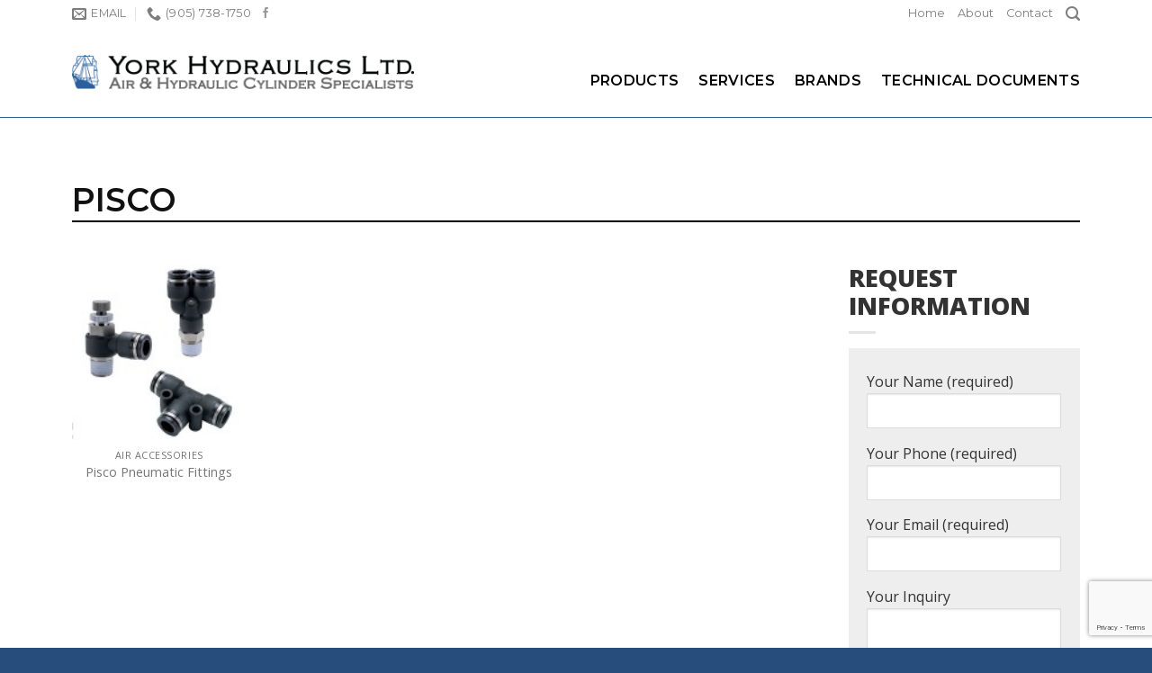

--- FILE ---
content_type: text/html; charset=utf-8
request_url: https://yorkhydraulics.ca/york-hydraulic-brands-all/pisco/
body_size: 21777
content:
<!DOCTYPE html>
<!--[if IE 9 ]> <html lang="en-CA" class="ie9 loading-site no-js"> <![endif]-->
<!--[if IE 8 ]> <html lang="en-CA" class="ie8 loading-site no-js"> <![endif]-->
<!--[if (gte IE 9)|!(IE)]><!--><html lang="en-CA" class="loading-site no-js"> <!--<![endif]-->
<head>
	<meta charset="UTF-8" />
	<meta name="viewport" content="width=device-width, initial-scale=1.0, maximum-scale=1.0, user-scalable=no" />

	<link rel="profile" href="http://gmpg.org/xfn/11" />
	<link rel="pingback" href="https://yorkhydraulics.ca/xmlrpc.php" />
    <script src="https://kit.fontawesome.com/ad81288b70.js"></script>

	<script>(function(html){html.className = html.className.replace(/\bno-js\b/,'js')})(document.documentElement);</script>
<meta name='robots' content='index, follow, max-image-preview:large, max-snippet:-1, max-video-preview:-1' />
	<style>img:is([sizes="auto" i], [sizes^="auto," i]) { contain-intrinsic-size: 3000px 1500px }</style>
	<meta name="viewport" content="width=device-width, initial-scale=1, maximum-scale=1" />
	<!-- This site is optimized with the Yoast SEO plugin v24.6 - https://yoast.com/wordpress/plugins/seo/ -->
	<title>Pisco - York Hydraulics</title>
	<link rel="canonical" href="https://yorkhydraulics.ca/york-hydraulic-brands-all/pisco/" />
	<meta property="og:locale" content="en_US" />
	<meta property="og:type" content="article" />
	<meta property="og:title" content="Pisco - York Hydraulics" />
	<meta property="og:url" content="https://yorkhydraulics.ca/york-hydraulic-brands-all/pisco/" />
	<meta property="og:site_name" content="York Hydraulics" />
	<meta name="twitter:card" content="summary_large_image" />
	<script type="application/ld+json" class="yoast-schema-graph">{"@context":"https://schema.org","@graph":[{"@type":"CollectionPage","@id":"https://yorkhydraulics.ca/york-hydraulic-brands-all/pisco/","url":"https://yorkhydraulics.ca/york-hydraulic-brands-all/pisco/","name":"Pisco - York Hydraulics","isPartOf":{"@id":"https://yorkhydraulics.ca/#website"},"primaryImageOfPage":{"@id":"https://yorkhydraulics.ca/york-hydraulic-brands-all/pisco/#primaryimage"},"image":{"@id":"https://yorkhydraulics.ca/york-hydraulic-brands-all/pisco/#primaryimage"},"thumbnailUrl":"https://yorkhydraulics.ca/wp-content/uploads/2015/01/Pisco-Pneumatic-Fittings2.jpg","breadcrumb":{"@id":"https://yorkhydraulics.ca/york-hydraulic-brands-all/pisco/#breadcrumb"},"inLanguage":"en-CA"},{"@type":"ImageObject","inLanguage":"en-CA","@id":"https://yorkhydraulics.ca/york-hydraulic-brands-all/pisco/#primaryimage","url":"https://yorkhydraulics.ca/wp-content/uploads/2015/01/Pisco-Pneumatic-Fittings2.jpg","contentUrl":"https://yorkhydraulics.ca/wp-content/uploads/2015/01/Pisco-Pneumatic-Fittings2.jpg","width":300,"height":300},{"@type":"BreadcrumbList","@id":"https://yorkhydraulics.ca/york-hydraulic-brands-all/pisco/#breadcrumb","itemListElement":[{"@type":"ListItem","position":1,"name":"Home","item":"https://yorkhydraulics.ca/"},{"@type":"ListItem","position":2,"name":"York Hydraulics Brands","item":"https://yorkhydraulics.ca/york-hydraulic-brands-all/"},{"@type":"ListItem","position":3,"name":"Pisco"}]},{"@type":"WebSite","@id":"https://yorkhydraulics.ca/#website","url":"https://yorkhydraulics.ca/","name":"York Hydraulics","description":"","potentialAction":[{"@type":"SearchAction","target":{"@type":"EntryPoint","urlTemplate":"https://yorkhydraulics.ca/?s={search_term_string}"},"query-input":{"@type":"PropertyValueSpecification","valueRequired":true,"valueName":"search_term_string"}}],"inLanguage":"en-CA"}]}</script>
	<!-- / Yoast SEO plugin. -->


<link rel='dns-prefetch' href='//cdn.jsdelivr.net' />
<link rel='prefetch' href='https://yorkhydraulics.ca/wp-content/themes/flatsome/assets/js/chunk.countup.js' />
<link rel='prefetch' href='https://yorkhydraulics.ca/wp-content/themes/flatsome/assets/js/chunk.sticky-sidebar.js' />
<link rel='prefetch' href='https://yorkhydraulics.ca/wp-content/themes/flatsome/assets/js/chunk.tooltips.js' />
<link rel='prefetch' href='https://yorkhydraulics.ca/wp-content/themes/flatsome/assets/js/chunk.vendors-popups.js' />
<link rel='prefetch' href='https://yorkhydraulics.ca/wp-content/themes/flatsome/assets/js/chunk.vendors-slider.js' />
<link rel="alternate" type="application/rss+xml" title="York Hydraulics &raquo; Feed" href="https://yorkhydraulics.ca/feed/" />
<link rel="alternate" type="application/rss+xml" title="York Hydraulics &raquo; Comments Feed" href="https://yorkhydraulics.ca/comments/feed/" />
<link rel="alternate" type="application/rss+xml" title="York Hydraulics &raquo; Pisco Category Feed" href="https://yorkhydraulics.ca/york-hydraulic-brands-all/pisco/feed/" />
<script type="text/javascript">
/* <![CDATA[ */
window._wpemojiSettings = {"baseUrl":"https:\/\/s.w.org\/images\/core\/emoji\/15.0.3\/72x72\/","ext":".png","svgUrl":"https:\/\/s.w.org\/images\/core\/emoji\/15.0.3\/svg\/","svgExt":".svg","source":{"concatemoji":"https:\/\/yorkhydraulics.ca\/wp-includes\/js\/wp-emoji-release.min.js?ver=6.7.4"}};
/*! This file is auto-generated */
!function(i,n){var o,s,e;function c(e){try{var t={supportTests:e,timestamp:(new Date).valueOf()};sessionStorage.setItem(o,JSON.stringify(t))}catch(e){}}function p(e,t,n){e.clearRect(0,0,e.canvas.width,e.canvas.height),e.fillText(t,0,0);var t=new Uint32Array(e.getImageData(0,0,e.canvas.width,e.canvas.height).data),r=(e.clearRect(0,0,e.canvas.width,e.canvas.height),e.fillText(n,0,0),new Uint32Array(e.getImageData(0,0,e.canvas.width,e.canvas.height).data));return t.every(function(e,t){return e===r[t]})}function u(e,t,n){switch(t){case"flag":return n(e,"\ud83c\udff3\ufe0f\u200d\u26a7\ufe0f","\ud83c\udff3\ufe0f\u200b\u26a7\ufe0f")?!1:!n(e,"\ud83c\uddfa\ud83c\uddf3","\ud83c\uddfa\u200b\ud83c\uddf3")&&!n(e,"\ud83c\udff4\udb40\udc67\udb40\udc62\udb40\udc65\udb40\udc6e\udb40\udc67\udb40\udc7f","\ud83c\udff4\u200b\udb40\udc67\u200b\udb40\udc62\u200b\udb40\udc65\u200b\udb40\udc6e\u200b\udb40\udc67\u200b\udb40\udc7f");case"emoji":return!n(e,"\ud83d\udc26\u200d\u2b1b","\ud83d\udc26\u200b\u2b1b")}return!1}function f(e,t,n){var r="undefined"!=typeof WorkerGlobalScope&&self instanceof WorkerGlobalScope?new OffscreenCanvas(300,150):i.createElement("canvas"),a=r.getContext("2d",{willReadFrequently:!0}),o=(a.textBaseline="top",a.font="600 32px Arial",{});return e.forEach(function(e){o[e]=t(a,e,n)}),o}function t(e){var t=i.createElement("script");t.src=e,t.defer=!0,i.head.appendChild(t)}"undefined"!=typeof Promise&&(o="wpEmojiSettingsSupports",s=["flag","emoji"],n.supports={everything:!0,everythingExceptFlag:!0},e=new Promise(function(e){i.addEventListener("DOMContentLoaded",e,{once:!0})}),new Promise(function(t){var n=function(){try{var e=JSON.parse(sessionStorage.getItem(o));if("object"==typeof e&&"number"==typeof e.timestamp&&(new Date).valueOf()<e.timestamp+604800&&"object"==typeof e.supportTests)return e.supportTests}catch(e){}return null}();if(!n){if("undefined"!=typeof Worker&&"undefined"!=typeof OffscreenCanvas&&"undefined"!=typeof URL&&URL.createObjectURL&&"undefined"!=typeof Blob)try{var e="postMessage("+f.toString()+"("+[JSON.stringify(s),u.toString(),p.toString()].join(",")+"));",r=new Blob([e],{type:"text/javascript"}),a=new Worker(URL.createObjectURL(r),{name:"wpTestEmojiSupports"});return void(a.onmessage=function(e){c(n=e.data),a.terminate(),t(n)})}catch(e){}c(n=f(s,u,p))}t(n)}).then(function(e){for(var t in e)n.supports[t]=e[t],n.supports.everything=n.supports.everything&&n.supports[t],"flag"!==t&&(n.supports.everythingExceptFlag=n.supports.everythingExceptFlag&&n.supports[t]);n.supports.everythingExceptFlag=n.supports.everythingExceptFlag&&!n.supports.flag,n.DOMReady=!1,n.readyCallback=function(){n.DOMReady=!0}}).then(function(){return e}).then(function(){var e;n.supports.everything||(n.readyCallback(),(e=n.source||{}).concatemoji?t(e.concatemoji):e.wpemoji&&e.twemoji&&(t(e.twemoji),t(e.wpemoji)))}))}((window,document),window._wpemojiSettings);
/* ]]> */
</script>
<link rel='stylesheet' id='ajax-woo-autocomplete-style-css' href='https://yorkhydraulics.ca/wp-content/plugins/woocommerce-products-predictive-search-pro/assets/js/ajax-autocomplete/jquery.autocomplete.css' type='text/css' media='all' />
<style id='wp-emoji-styles-inline-css' type='text/css'>

	img.wp-smiley, img.emoji {
		display: inline !important;
		border: none !important;
		box-shadow: none !important;
		height: 1em !important;
		width: 1em !important;
		margin: 0 0.07em !important;
		vertical-align: -0.1em !important;
		background: none !important;
		padding: 0 !important;
	}
</style>
<style id='wp-block-library-inline-css' type='text/css'>
:root{--wp-admin-theme-color:#007cba;--wp-admin-theme-color--rgb:0,124,186;--wp-admin-theme-color-darker-10:#006ba1;--wp-admin-theme-color-darker-10--rgb:0,107,161;--wp-admin-theme-color-darker-20:#005a87;--wp-admin-theme-color-darker-20--rgb:0,90,135;--wp-admin-border-width-focus:2px;--wp-block-synced-color:#7a00df;--wp-block-synced-color--rgb:122,0,223;--wp-bound-block-color:var(--wp-block-synced-color)}@media (min-resolution:192dpi){:root{--wp-admin-border-width-focus:1.5px}}.wp-element-button{cursor:pointer}:root{--wp--preset--font-size--normal:16px;--wp--preset--font-size--huge:42px}:root .has-very-light-gray-background-color{background-color:#eee}:root .has-very-dark-gray-background-color{background-color:#313131}:root .has-very-light-gray-color{color:#eee}:root .has-very-dark-gray-color{color:#313131}:root .has-vivid-green-cyan-to-vivid-cyan-blue-gradient-background{background:linear-gradient(135deg,#00d084,#0693e3)}:root .has-purple-crush-gradient-background{background:linear-gradient(135deg,#34e2e4,#4721fb 50%,#ab1dfe)}:root .has-hazy-dawn-gradient-background{background:linear-gradient(135deg,#faaca8,#dad0ec)}:root .has-subdued-olive-gradient-background{background:linear-gradient(135deg,#fafae1,#67a671)}:root .has-atomic-cream-gradient-background{background:linear-gradient(135deg,#fdd79a,#004a59)}:root .has-nightshade-gradient-background{background:linear-gradient(135deg,#330968,#31cdcf)}:root .has-midnight-gradient-background{background:linear-gradient(135deg,#020381,#2874fc)}.has-regular-font-size{font-size:1em}.has-larger-font-size{font-size:2.625em}.has-normal-font-size{font-size:var(--wp--preset--font-size--normal)}.has-huge-font-size{font-size:var(--wp--preset--font-size--huge)}.has-text-align-center{text-align:center}.has-text-align-left{text-align:left}.has-text-align-right{text-align:right}#end-resizable-editor-section{display:none}.aligncenter{clear:both}.items-justified-left{justify-content:flex-start}.items-justified-center{justify-content:center}.items-justified-right{justify-content:flex-end}.items-justified-space-between{justify-content:space-between}.screen-reader-text{border:0;clip:rect(1px,1px,1px,1px);clip-path:inset(50%);height:1px;margin:-1px;overflow:hidden;padding:0;position:absolute;width:1px;word-wrap:normal!important}.screen-reader-text:focus{background-color:#ddd;clip:auto!important;clip-path:none;color:#444;display:block;font-size:1em;height:auto;left:5px;line-height:normal;padding:15px 23px 14px;text-decoration:none;top:5px;width:auto;z-index:100000}html :where(.has-border-color){border-style:solid}html :where([style*=border-top-color]){border-top-style:solid}html :where([style*=border-right-color]){border-right-style:solid}html :where([style*=border-bottom-color]){border-bottom-style:solid}html :where([style*=border-left-color]){border-left-style:solid}html :where([style*=border-width]){border-style:solid}html :where([style*=border-top-width]){border-top-style:solid}html :where([style*=border-right-width]){border-right-style:solid}html :where([style*=border-bottom-width]){border-bottom-style:solid}html :where([style*=border-left-width]){border-left-style:solid}html :where(img[class*=wp-image-]){height:auto;max-width:100%}:where(figure){margin:0 0 1em}html :where(.is-position-sticky){--wp-admin--admin-bar--position-offset:var(--wp-admin--admin-bar--height,0px)}@media screen and (max-width:600px){html :where(.is-position-sticky){--wp-admin--admin-bar--position-offset:0px}}
</style>
<style id='classic-theme-styles-inline-css' type='text/css'>
/*! This file is auto-generated */
.wp-block-button__link{color:#fff;background-color:#32373c;border-radius:9999px;box-shadow:none;text-decoration:none;padding:calc(.667em + 2px) calc(1.333em + 2px);font-size:1.125em}.wp-block-file__button{background:#32373c;color:#fff;text-decoration:none}
</style>
<link rel='stylesheet' id='contact-form-7-css' href='https://yorkhydraulics.ca/wp-content/plugins/contact-form-7/includes/css/styles.css' type='text/css' media='all' />
<link rel='stylesheet' id='trwca_style-css' href='https://yorkhydraulics.ca/wp-content/plugins/woocommerce-category-accordion/assets/css/style.css' type='text/css' media='all' />
<style id='woocommerce-inline-inline-css' type='text/css'>
.woocommerce form .form-row .required { visibility: visible; }
</style>
<link rel='stylesheet' id='brands-styles-css' href='https://yorkhydraulics.ca/wp-content/plugins/woocommerce/assets/css/brands.css' type='text/css' media='all' />
<link rel='stylesheet' id='flatsome-main-css' href='https://yorkhydraulics.ca/wp-content/themes/flatsome/assets/css/flatsome.css' type='text/css' media='all' />
<style id='flatsome-main-inline-css' type='text/css'>
@font-face {
				font-family: "fl-icons";
				font-display: block;
				src: url(https://yorkhydraulics.ca/wp-content/themes/flatsome/assets/css/icons/fl-icons.eot?v=3.16.2);
				src:
					url(https://yorkhydraulics.ca/wp-content/themes/flatsome/assets/css/icons/fl-icons.eot#iefix?v=3.16.2) format("embedded-opentype"),
					url(https://yorkhydraulics.ca/wp-content/themes/flatsome/assets/css/icons/fl-icons.woff2?v=3.16.2) format("woff2"),
					url(https://yorkhydraulics.ca/wp-content/themes/flatsome/assets/css/icons/fl-icons.ttf?v=3.16.2) format("truetype"),
					url(https://yorkhydraulics.ca/wp-content/themes/flatsome/assets/css/icons/fl-icons.woff?v=3.16.2) format("woff"),
					url(https://yorkhydraulics.ca/wp-content/themes/flatsome/assets/css/icons/fl-icons.svg?v=3.16.2#fl-icons) format("svg");
			}
</style>
<link rel='stylesheet' id='flatsome-shop-css' href='https://yorkhydraulics.ca/wp-content/themes/flatsome/assets/css/flatsome-shop.css' type='text/css' media='all' />
<link rel='stylesheet' id='flatsome-style-css' href='https://yorkhydraulics.ca/wp-content/themes/flatsome-child/style.css' type='text/css' media='all' />
<script type="text/javascript" src="https://yorkhydraulics.ca/wp-includes/js/jquery/jquery.min.js" id="jquery-core-js"></script>
<script type="text/javascript" src="https://yorkhydraulics.ca/wp-includes/js/jquery/jquery-migrate.min.js" id="jquery-migrate-js"></script>
<script type="text/javascript" src="https://yorkhydraulics.ca/wp-content/plugins/woocommerce-category-accordion/assets/js/script.min.js" id="trwca_script-js"></script>
<script type="text/javascript" src="https://yorkhydraulics.ca/wp-content/plugins/woocommerce/assets/js/jquery-blockui/jquery.blockUI.min.js" id="jquery-blockui-js" defer="defer" data-wp-strategy="defer"></script>
<script type="text/javascript" id="wc-add-to-cart-js-extra">
/* <![CDATA[ */
var wc_add_to_cart_params = {"ajax_url":"\/wp-admin\/admin-ajax.php","wc_ajax_url":"\/?wc-ajax=%%endpoint%%","i18n_view_cart":"View cart","cart_url":"https:\/\/yorkhydraulics.ca","is_cart":"","cart_redirect_after_add":"yes"};
/* ]]> */
</script>
<script type="text/javascript" src="https://yorkhydraulics.ca/wp-content/plugins/woocommerce/assets/js/frontend/add-to-cart.min.js" id="wc-add-to-cart-js" defer="defer" data-wp-strategy="defer"></script>
<script type="text/javascript" src="https://yorkhydraulics.ca/wp-content/plugins/woocommerce/assets/js/js-cookie/js.cookie.min.js" id="js-cookie-js" defer="defer" data-wp-strategy="defer"></script>
<script type="text/javascript" id="woocommerce-js-extra">
/* <![CDATA[ */
var woocommerce_params = {"ajax_url":"\/wp-admin\/admin-ajax.php","wc_ajax_url":"\/?wc-ajax=%%endpoint%%","i18n_password_show":"Show password","i18n_password_hide":"Hide password"};
/* ]]> */
</script>
<script type="text/javascript" src="https://yorkhydraulics.ca/wp-content/plugins/woocommerce/assets/js/frontend/woocommerce.min.js" id="woocommerce-js" defer="defer" data-wp-strategy="defer"></script>
<link rel="https://api.w.org/" href="https://yorkhydraulics.ca/wp-json/" /><link rel="alternate" title="JSON" type="application/json" href="https://yorkhydraulics.ca/wp-json/wp/v2/product_cat/264" /><link rel="EditURI" type="application/rsd+xml" title="RSD" href="https://yorkhydraulics.ca/xmlrpc.php?rsd" />
<meta name="generator" content="WordPress 6.7.4" />
<meta name="generator" content="WooCommerce 9.7.1" />
    <!-- Predictive Search Widget Template -->
    <script type="text/template" id="wc_psearch_itemTpl">
		<div class="ajax_search_content">
			<div class="result_row">
				<a href="{{= url }}">
					<span class="rs_avatar"><img src="{{= image_url }}" /></span>
					<div class="rs_content_popup">
						{{ if ( type == 'p_sku' ) { }}<span class="rs_name">{{= sku }}</span>{{ } }}
						<span class="rs_name">{{= title }}</span>
						{{ if ( price != null && price != '' ) { }}<span class="rs_price">Price: {{= price }}</span>{{ } }}
						{{ if ( description != null && description != '' ) { }}<span class="rs_description">{{= description }}</span>{{ } }}
					</div>
				</a>
			</div>
		</div>
	</script>
    
    <script type="text/template" id="wc_psearch_footerTpl">
		<div rel="more_result" class="more_result">
			<span>See more search results for '{{= title }}' in:</span>
			{{ if ( description != null && description != '' ) { }}{{= description }}{{ } }}
		</div>
	</script>
    
    
    <style>.bg{opacity: 0; transition: opacity 1s; -webkit-transition: opacity 1s;} .bg-loaded{opacity: 1;}</style>	<noscript><style>.woocommerce-product-gallery{ opacity: 1 !important; }</style></noscript>
	<style class='wp-fonts-local' type='text/css'>
@font-face{font-family:Inter;font-style:normal;font-weight:300 900;font-display:fallback;src:url('https://yorkhydraulics.ca/wp-content/plugins/woocommerce/assets/fonts/Inter-VariableFont_slnt,wght.woff2') format('woff2');font-stretch:normal;}
@font-face{font-family:Cardo;font-style:normal;font-weight:400;font-display:fallback;src:url('https://yorkhydraulics.ca/wp-content/plugins/woocommerce/assets/fonts/cardo_normal_400.woff2') format('woff2');}
</style>
<link rel="icon" href="https://yorkhydraulics.ca/wp-content/uploads/2015/01/york1.png" sizes="32x32" />
<link rel="icon" href="https://yorkhydraulics.ca/wp-content/uploads/2015/01/york1.png" sizes="192x192" />
<link rel="apple-touch-icon" href="https://yorkhydraulics.ca/wp-content/uploads/2015/01/york1.png" />
<meta name="msapplication-TileImage" content="https://yorkhydraulics.ca/wp-content/uploads/2015/01/york1.png" />
<style id="custom-css" type="text/css">:root {--primary-color: #2d5f9b;}.container-width, .full-width .ubermenu-nav, .container, .row{max-width: 1150px}.row.row-collapse{max-width: 1120px}.row.row-small{max-width: 1142.5px}.row.row-large{max-width: 1180px}body.framed, body.framed header, body.framed .header-wrapper, body.boxed, body.boxed header, body.boxed .header-wrapper, body.boxed .is-sticky-section{ max-width: 1180px}.header-main{height: 100px}#logo img{max-height: 100px}#logo{width:380px;}.header-bottom{min-height: 35px}.header-top{min-height: 20px}.transparent .header-main{height: 265px}.transparent #logo img{max-height: 265px}.has-transparent + .page-title:first-of-type,.has-transparent + #main > .page-title,.has-transparent + #main > div > .page-title,.has-transparent + #main .page-header-wrapper:first-of-type .page-title{padding-top: 295px;}.header.show-on-scroll,.stuck .header-main{height:70px!important}.stuck #logo img{max-height: 70px!important}.header-bg-color {background-color: rgba(255,255,255,0.9)}.header-bottom {background-color: #e0e0e0}.header-main .nav > li > a{line-height: 16px }.header-wrapper:not(.stuck) .header-main .header-nav{margin-top: 20px }.header-bottom-nav > li > a{line-height: 16px }@media (max-width: 549px) {.header-main{height: 70px}#logo img{max-height: 70px}}.nav-dropdown{font-size:95%}.header-top{background-color:#ffffff!important;}/* Color */.accordion-title.active, .has-icon-bg .icon .icon-inner,.logo a, .primary.is-underline, .primary.is-link, .badge-outline .badge-inner, .nav-outline > li.active> a,.nav-outline >li.active > a, .cart-icon strong,[data-color='primary'], .is-outline.primary{color: #2d5f9b;}/* Color !important */[data-text-color="primary"]{color: #2d5f9b!important;}/* Background Color */[data-text-bg="primary"]{background-color: #2d5f9b;}/* Background */.scroll-to-bullets a,.featured-title, .label-new.menu-item > a:after, .nav-pagination > li > .current,.nav-pagination > li > span:hover,.nav-pagination > li > a:hover,.has-hover:hover .badge-outline .badge-inner,button[type="submit"], .button.wc-forward:not(.checkout):not(.checkout-button), .button.submit-button, .button.primary:not(.is-outline),.featured-table .title,.is-outline:hover, .has-icon:hover .icon-label,.nav-dropdown-bold .nav-column li > a:hover, .nav-dropdown.nav-dropdown-bold > li > a:hover, .nav-dropdown-bold.dark .nav-column li > a:hover, .nav-dropdown.nav-dropdown-bold.dark > li > a:hover, .header-vertical-menu__opener ,.is-outline:hover, .tagcloud a:hover,.grid-tools a, input[type='submit']:not(.is-form), .box-badge:hover .box-text, input.button.alt,.nav-box > li > a:hover,.nav-box > li.active > a,.nav-pills > li.active > a ,.current-dropdown .cart-icon strong, .cart-icon:hover strong, .nav-line-bottom > li > a:before, .nav-line-grow > li > a:before, .nav-line > li > a:before,.banner, .header-top, .slider-nav-circle .flickity-prev-next-button:hover svg, .slider-nav-circle .flickity-prev-next-button:hover .arrow, .primary.is-outline:hover, .button.primary:not(.is-outline), input[type='submit'].primary, input[type='submit'].primary, input[type='reset'].button, input[type='button'].primary, .badge-inner{background-color: #2d5f9b;}/* Border */.nav-vertical.nav-tabs > li.active > a,.scroll-to-bullets a.active,.nav-pagination > li > .current,.nav-pagination > li > span:hover,.nav-pagination > li > a:hover,.has-hover:hover .badge-outline .badge-inner,.accordion-title.active,.featured-table,.is-outline:hover, .tagcloud a:hover,blockquote, .has-border, .cart-icon strong:after,.cart-icon strong,.blockUI:before, .processing:before,.loading-spin, .slider-nav-circle .flickity-prev-next-button:hover svg, .slider-nav-circle .flickity-prev-next-button:hover .arrow, .primary.is-outline:hover{border-color: #2d5f9b}.nav-tabs > li.active > a{border-top-color: #2d5f9b}.widget_shopping_cart_content .blockUI.blockOverlay:before { border-left-color: #2d5f9b }.woocommerce-checkout-review-order .blockUI.blockOverlay:before { border-left-color: #2d5f9b }/* Fill */.slider .flickity-prev-next-button:hover svg,.slider .flickity-prev-next-button:hover .arrow{fill: #2d5f9b;}/* Focus */.primary:focus-visible, .submit-button:focus-visible, button[type="submit"]:focus-visible { outline-color: #2d5f9b!important; }/* Background Color */[data-icon-label]:after, .secondary.is-underline:hover,.secondary.is-outline:hover,.icon-label,.button.secondary:not(.is-outline),.button.alt:not(.is-outline), .badge-inner.on-sale, .button.checkout, .single_add_to_cart_button, .current .breadcrumb-step{ background-color:#000000; }[data-text-bg="secondary"]{background-color: #000000;}/* Color */.secondary.is-underline,.secondary.is-link, .secondary.is-outline,.stars a.active, .star-rating:before, .woocommerce-page .star-rating:before,.star-rating span:before, .color-secondary{color: #000000}/* Color !important */[data-text-color="secondary"]{color: #000000!important;}/* Border */.secondary.is-outline:hover{border-color:#000000}/* Focus */.secondary:focus-visible, .alt:focus-visible { outline-color: #000000!important; }body{color: #333333}h1,h2,h3,h4,h5,h6,.heading-font{color: #111111;}body{font-size: 100%;}@media screen and (max-width: 549px){body{font-size: 90%;}}body{font-family: "Open Sans", sans-serif;}body {font-weight: 400;font-style: normal;}.nav > li > a {font-family: Montserrat, sans-serif;}.mobile-sidebar-levels-2 .nav > li > ul > li > a {font-family: Montserrat, sans-serif;}.nav > li > a,.mobile-sidebar-levels-2 .nav > li > ul > li > a {font-weight: 500;font-style: normal;}h1,h2,h3,h4,h5,h6,.heading-font, .off-canvas-center .nav-sidebar.nav-vertical > li > a{font-family: Montserrat, sans-serif;}h1,h2,h3,h4,h5,h6,.heading-font,.banner h1,.banner h2 {font-weight: 600;font-style: normal;}.alt-font{font-family: "Dancing Script", sans-serif;}.alt-font {font-weight: 400!important;font-style: normal!important;}.header:not(.transparent) .header-nav-main.nav > li > a {color: #000000;}.header:not(.transparent) .header-nav-main.nav > li > a:hover,.header:not(.transparent) .header-nav-main.nav > li.active > a,.header:not(.transparent) .header-nav-main.nav > li.current > a,.header:not(.transparent) .header-nav-main.nav > li > a.active,.header:not(.transparent) .header-nav-main.nav > li > a.current{color: #2d5f9b;}.header-nav-main.nav-line-bottom > li > a:before,.header-nav-main.nav-line-grow > li > a:before,.header-nav-main.nav-line > li > a:before,.header-nav-main.nav-box > li > a:hover,.header-nav-main.nav-box > li.active > a,.header-nav-main.nav-pills > li > a:hover,.header-nav-main.nav-pills > li.active > a{color:#FFF!important;background-color: #2d5f9b;}.header:not(.transparent) .header-bottom-nav.nav > li > a{color: #000000;}.header:not(.transparent) .header-bottom-nav.nav > li > a:hover,.header:not(.transparent) .header-bottom-nav.nav > li.active > a,.header:not(.transparent) .header-bottom-nav.nav > li.current > a,.header:not(.transparent) .header-bottom-nav.nav > li > a.active,.header:not(.transparent) .header-bottom-nav.nav > li > a.current{color: #ffffff;}.header-bottom-nav.nav-line-bottom > li > a:before,.header-bottom-nav.nav-line-grow > li > a:before,.header-bottom-nav.nav-line > li > a:before,.header-bottom-nav.nav-box > li > a:hover,.header-bottom-nav.nav-box > li.active > a,.header-bottom-nav.nav-pills > li > a:hover,.header-bottom-nav.nav-pills > li.active > a{color:#FFF!important;background-color: #ffffff;}a{color: #777777;}a:hover{color: #2d5f9b;}.tagcloud a:hover{border-color: #2d5f9b;background-color: #2d5f9b;}.widget a{color: #777777;}.widget a:hover{color: #2d5f9b;}.widget .tagcloud a:hover{border-color: #2d5f9b; background-color: #2d5f9b;}.shop-page-title.featured-title .title-overlay{background-color: #000000;}.shop-page-title.featured-title .title-bg{background-image: url(https://yorkhydraulics.ca/wp-content/uploads/2015/04/Pisco-Logo1.jpg)!important;}@media screen and (min-width: 550px){.products .box-vertical .box-image{min-width: 150px!important;width: 150px!important;}}.footer-2{background-color: #f4f5f3}.absolute-footer, html{background-color: #264d7c}.page-title-small + main .product-container > .row{padding-top:0;}.nav-vertical-fly-out > li + li {border-top-width: 1px; border-top-style: solid;}/* Custom CSS */.breadcrumbs {display:none;}.label-new.menu-item > a:after{content:"New";}.label-hot.menu-item > a:after{content:"Hot";}.label-sale.menu-item > a:after{content:"Sale";}.label-popular.menu-item > a:after{content:"Popular";}</style><style id="kirki-inline-styles">/* cyrillic-ext */
@font-face {
  font-family: 'Montserrat';
  font-style: normal;
  font-weight: 500;
  font-display: swap;
  src: url(https://yorkhydraulics.ca/wp-content/fonts/montserrat/font) format('woff');
  unicode-range: U+0460-052F, U+1C80-1C8A, U+20B4, U+2DE0-2DFF, U+A640-A69F, U+FE2E-FE2F;
}
/* cyrillic */
@font-face {
  font-family: 'Montserrat';
  font-style: normal;
  font-weight: 500;
  font-display: swap;
  src: url(https://yorkhydraulics.ca/wp-content/fonts/montserrat/font) format('woff');
  unicode-range: U+0301, U+0400-045F, U+0490-0491, U+04B0-04B1, U+2116;
}
/* vietnamese */
@font-face {
  font-family: 'Montserrat';
  font-style: normal;
  font-weight: 500;
  font-display: swap;
  src: url(https://yorkhydraulics.ca/wp-content/fonts/montserrat/font) format('woff');
  unicode-range: U+0102-0103, U+0110-0111, U+0128-0129, U+0168-0169, U+01A0-01A1, U+01AF-01B0, U+0300-0301, U+0303-0304, U+0308-0309, U+0323, U+0329, U+1EA0-1EF9, U+20AB;
}
/* latin-ext */
@font-face {
  font-family: 'Montserrat';
  font-style: normal;
  font-weight: 500;
  font-display: swap;
  src: url(https://yorkhydraulics.ca/wp-content/fonts/montserrat/font) format('woff');
  unicode-range: U+0100-02BA, U+02BD-02C5, U+02C7-02CC, U+02CE-02D7, U+02DD-02FF, U+0304, U+0308, U+0329, U+1D00-1DBF, U+1E00-1E9F, U+1EF2-1EFF, U+2020, U+20A0-20AB, U+20AD-20C0, U+2113, U+2C60-2C7F, U+A720-A7FF;
}
/* latin */
@font-face {
  font-family: 'Montserrat';
  font-style: normal;
  font-weight: 500;
  font-display: swap;
  src: url(https://yorkhydraulics.ca/wp-content/fonts/montserrat/font) format('woff');
  unicode-range: U+0000-00FF, U+0131, U+0152-0153, U+02BB-02BC, U+02C6, U+02DA, U+02DC, U+0304, U+0308, U+0329, U+2000-206F, U+20AC, U+2122, U+2191, U+2193, U+2212, U+2215, U+FEFF, U+FFFD;
}
/* cyrillic-ext */
@font-face {
  font-family: 'Montserrat';
  font-style: normal;
  font-weight: 600;
  font-display: swap;
  src: url(https://yorkhydraulics.ca/wp-content/fonts/montserrat/font) format('woff');
  unicode-range: U+0460-052F, U+1C80-1C8A, U+20B4, U+2DE0-2DFF, U+A640-A69F, U+FE2E-FE2F;
}
/* cyrillic */
@font-face {
  font-family: 'Montserrat';
  font-style: normal;
  font-weight: 600;
  font-display: swap;
  src: url(https://yorkhydraulics.ca/wp-content/fonts/montserrat/font) format('woff');
  unicode-range: U+0301, U+0400-045F, U+0490-0491, U+04B0-04B1, U+2116;
}
/* vietnamese */
@font-face {
  font-family: 'Montserrat';
  font-style: normal;
  font-weight: 600;
  font-display: swap;
  src: url(https://yorkhydraulics.ca/wp-content/fonts/montserrat/font) format('woff');
  unicode-range: U+0102-0103, U+0110-0111, U+0128-0129, U+0168-0169, U+01A0-01A1, U+01AF-01B0, U+0300-0301, U+0303-0304, U+0308-0309, U+0323, U+0329, U+1EA0-1EF9, U+20AB;
}
/* latin-ext */
@font-face {
  font-family: 'Montserrat';
  font-style: normal;
  font-weight: 600;
  font-display: swap;
  src: url(https://yorkhydraulics.ca/wp-content/fonts/montserrat/font) format('woff');
  unicode-range: U+0100-02BA, U+02BD-02C5, U+02C7-02CC, U+02CE-02D7, U+02DD-02FF, U+0304, U+0308, U+0329, U+1D00-1DBF, U+1E00-1E9F, U+1EF2-1EFF, U+2020, U+20A0-20AB, U+20AD-20C0, U+2113, U+2C60-2C7F, U+A720-A7FF;
}
/* latin */
@font-face {
  font-family: 'Montserrat';
  font-style: normal;
  font-weight: 600;
  font-display: swap;
  src: url(https://yorkhydraulics.ca/wp-content/fonts/montserrat/font) format('woff');
  unicode-range: U+0000-00FF, U+0131, U+0152-0153, U+02BB-02BC, U+02C6, U+02DA, U+02DC, U+0304, U+0308, U+0329, U+2000-206F, U+20AC, U+2122, U+2191, U+2193, U+2212, U+2215, U+FEFF, U+FFFD;
}/* cyrillic-ext */
@font-face {
  font-family: 'Open Sans';
  font-style: normal;
  font-weight: 400;
  font-stretch: normal;
  font-display: swap;
  src: url(https://yorkhydraulics.ca/wp-content/fonts/open-sans/font) format('woff');
  unicode-range: U+0460-052F, U+1C80-1C8A, U+20B4, U+2DE0-2DFF, U+A640-A69F, U+FE2E-FE2F;
}
/* cyrillic */
@font-face {
  font-family: 'Open Sans';
  font-style: normal;
  font-weight: 400;
  font-stretch: normal;
  font-display: swap;
  src: url(https://yorkhydraulics.ca/wp-content/fonts/open-sans/font) format('woff');
  unicode-range: U+0301, U+0400-045F, U+0490-0491, U+04B0-04B1, U+2116;
}
/* greek-ext */
@font-face {
  font-family: 'Open Sans';
  font-style: normal;
  font-weight: 400;
  font-stretch: normal;
  font-display: swap;
  src: url(https://yorkhydraulics.ca/wp-content/fonts/open-sans/font) format('woff');
  unicode-range: U+1F00-1FFF;
}
/* greek */
@font-face {
  font-family: 'Open Sans';
  font-style: normal;
  font-weight: 400;
  font-stretch: normal;
  font-display: swap;
  src: url(https://yorkhydraulics.ca/wp-content/fonts/open-sans/font) format('woff');
  unicode-range: U+0370-0377, U+037A-037F, U+0384-038A, U+038C, U+038E-03A1, U+03A3-03FF;
}
/* hebrew */
@font-face {
  font-family: 'Open Sans';
  font-style: normal;
  font-weight: 400;
  font-stretch: normal;
  font-display: swap;
  src: url(https://yorkhydraulics.ca/wp-content/fonts/open-sans/font) format('woff');
  unicode-range: U+0307-0308, U+0590-05FF, U+200C-2010, U+20AA, U+25CC, U+FB1D-FB4F;
}
/* math */
@font-face {
  font-family: 'Open Sans';
  font-style: normal;
  font-weight: 400;
  font-stretch: normal;
  font-display: swap;
  src: url(https://yorkhydraulics.ca/wp-content/fonts/open-sans/font) format('woff');
  unicode-range: U+0302-0303, U+0305, U+0307-0308, U+0310, U+0312, U+0315, U+031A, U+0326-0327, U+032C, U+032F-0330, U+0332-0333, U+0338, U+033A, U+0346, U+034D, U+0391-03A1, U+03A3-03A9, U+03B1-03C9, U+03D1, U+03D5-03D6, U+03F0-03F1, U+03F4-03F5, U+2016-2017, U+2034-2038, U+203C, U+2040, U+2043, U+2047, U+2050, U+2057, U+205F, U+2070-2071, U+2074-208E, U+2090-209C, U+20D0-20DC, U+20E1, U+20E5-20EF, U+2100-2112, U+2114-2115, U+2117-2121, U+2123-214F, U+2190, U+2192, U+2194-21AE, U+21B0-21E5, U+21F1-21F2, U+21F4-2211, U+2213-2214, U+2216-22FF, U+2308-230B, U+2310, U+2319, U+231C-2321, U+2336-237A, U+237C, U+2395, U+239B-23B7, U+23D0, U+23DC-23E1, U+2474-2475, U+25AF, U+25B3, U+25B7, U+25BD, U+25C1, U+25CA, U+25CC, U+25FB, U+266D-266F, U+27C0-27FF, U+2900-2AFF, U+2B0E-2B11, U+2B30-2B4C, U+2BFE, U+3030, U+FF5B, U+FF5D, U+1D400-1D7FF, U+1EE00-1EEFF;
}
/* symbols */
@font-face {
  font-family: 'Open Sans';
  font-style: normal;
  font-weight: 400;
  font-stretch: normal;
  font-display: swap;
  src: url(https://yorkhydraulics.ca/wp-content/fonts/open-sans/font) format('woff');
  unicode-range: U+0001-000C, U+000E-001F, U+007F-009F, U+20DD-20E0, U+20E2-20E4, U+2150-218F, U+2190, U+2192, U+2194-2199, U+21AF, U+21E6-21F0, U+21F3, U+2218-2219, U+2299, U+22C4-22C6, U+2300-243F, U+2440-244A, U+2460-24FF, U+25A0-27BF, U+2800-28FF, U+2921-2922, U+2981, U+29BF, U+29EB, U+2B00-2BFF, U+4DC0-4DFF, U+FFF9-FFFB, U+10140-1018E, U+10190-1019C, U+101A0, U+101D0-101FD, U+102E0-102FB, U+10E60-10E7E, U+1D2C0-1D2D3, U+1D2E0-1D37F, U+1F000-1F0FF, U+1F100-1F1AD, U+1F1E6-1F1FF, U+1F30D-1F30F, U+1F315, U+1F31C, U+1F31E, U+1F320-1F32C, U+1F336, U+1F378, U+1F37D, U+1F382, U+1F393-1F39F, U+1F3A7-1F3A8, U+1F3AC-1F3AF, U+1F3C2, U+1F3C4-1F3C6, U+1F3CA-1F3CE, U+1F3D4-1F3E0, U+1F3ED, U+1F3F1-1F3F3, U+1F3F5-1F3F7, U+1F408, U+1F415, U+1F41F, U+1F426, U+1F43F, U+1F441-1F442, U+1F444, U+1F446-1F449, U+1F44C-1F44E, U+1F453, U+1F46A, U+1F47D, U+1F4A3, U+1F4B0, U+1F4B3, U+1F4B9, U+1F4BB, U+1F4BF, U+1F4C8-1F4CB, U+1F4D6, U+1F4DA, U+1F4DF, U+1F4E3-1F4E6, U+1F4EA-1F4ED, U+1F4F7, U+1F4F9-1F4FB, U+1F4FD-1F4FE, U+1F503, U+1F507-1F50B, U+1F50D, U+1F512-1F513, U+1F53E-1F54A, U+1F54F-1F5FA, U+1F610, U+1F650-1F67F, U+1F687, U+1F68D, U+1F691, U+1F694, U+1F698, U+1F6AD, U+1F6B2, U+1F6B9-1F6BA, U+1F6BC, U+1F6C6-1F6CF, U+1F6D3-1F6D7, U+1F6E0-1F6EA, U+1F6F0-1F6F3, U+1F6F7-1F6FC, U+1F700-1F7FF, U+1F800-1F80B, U+1F810-1F847, U+1F850-1F859, U+1F860-1F887, U+1F890-1F8AD, U+1F8B0-1F8BB, U+1F8C0-1F8C1, U+1F900-1F90B, U+1F93B, U+1F946, U+1F984, U+1F996, U+1F9E9, U+1FA00-1FA6F, U+1FA70-1FA7C, U+1FA80-1FA89, U+1FA8F-1FAC6, U+1FACE-1FADC, U+1FADF-1FAE9, U+1FAF0-1FAF8, U+1FB00-1FBFF;
}
/* vietnamese */
@font-face {
  font-family: 'Open Sans';
  font-style: normal;
  font-weight: 400;
  font-stretch: normal;
  font-display: swap;
  src: url(https://yorkhydraulics.ca/wp-content/fonts/open-sans/font) format('woff');
  unicode-range: U+0102-0103, U+0110-0111, U+0128-0129, U+0168-0169, U+01A0-01A1, U+01AF-01B0, U+0300-0301, U+0303-0304, U+0308-0309, U+0323, U+0329, U+1EA0-1EF9, U+20AB;
}
/* latin-ext */
@font-face {
  font-family: 'Open Sans';
  font-style: normal;
  font-weight: 400;
  font-stretch: normal;
  font-display: swap;
  src: url(https://yorkhydraulics.ca/wp-content/fonts/open-sans/font) format('woff');
  unicode-range: U+0100-02BA, U+02BD-02C5, U+02C7-02CC, U+02CE-02D7, U+02DD-02FF, U+0304, U+0308, U+0329, U+1D00-1DBF, U+1E00-1E9F, U+1EF2-1EFF, U+2020, U+20A0-20AB, U+20AD-20C0, U+2113, U+2C60-2C7F, U+A720-A7FF;
}
/* latin */
@font-face {
  font-family: 'Open Sans';
  font-style: normal;
  font-weight: 400;
  font-stretch: normal;
  font-display: swap;
  src: url(https://yorkhydraulics.ca/wp-content/fonts/open-sans/font) format('woff');
  unicode-range: U+0000-00FF, U+0131, U+0152-0153, U+02BB-02BC, U+02C6, U+02DA, U+02DC, U+0304, U+0308, U+0329, U+2000-206F, U+20AC, U+2122, U+2191, U+2193, U+2212, U+2215, U+FEFF, U+FFFD;
}/* vietnamese */
@font-face {
  font-family: 'Dancing Script';
  font-style: normal;
  font-weight: 400;
  font-display: swap;
  src: url(https://yorkhydraulics.ca/wp-content/fonts/dancing-script/font) format('woff');
  unicode-range: U+0102-0103, U+0110-0111, U+0128-0129, U+0168-0169, U+01A0-01A1, U+01AF-01B0, U+0300-0301, U+0303-0304, U+0308-0309, U+0323, U+0329, U+1EA0-1EF9, U+20AB;
}
/* latin-ext */
@font-face {
  font-family: 'Dancing Script';
  font-style: normal;
  font-weight: 400;
  font-display: swap;
  src: url(https://yorkhydraulics.ca/wp-content/fonts/dancing-script/font) format('woff');
  unicode-range: U+0100-02BA, U+02BD-02C5, U+02C7-02CC, U+02CE-02D7, U+02DD-02FF, U+0304, U+0308, U+0329, U+1D00-1DBF, U+1E00-1E9F, U+1EF2-1EFF, U+2020, U+20A0-20AB, U+20AD-20C0, U+2113, U+2C60-2C7F, U+A720-A7FF;
}
/* latin */
@font-face {
  font-family: 'Dancing Script';
  font-style: normal;
  font-weight: 400;
  font-display: swap;
  src: url(https://yorkhydraulics.ca/wp-content/fonts/dancing-script/font) format('woff');
  unicode-range: U+0000-00FF, U+0131, U+0152-0153, U+02BB-02BC, U+02C6, U+02DA, U+02DC, U+0304, U+0308, U+0329, U+2000-206F, U+20AC, U+2122, U+2191, U+2193, U+2212, U+2215, U+FEFF, U+FFFD;
}</style></head>

<body class="archive tax-product_cat term-pisco term-264 theme-flatsome woocommerce woocommerce-page woocommerce-no-js lightbox nav-dropdown-has-arrow nav-dropdown-has-shadow nav-dropdown-has-border">


<a class="skip-link screen-reader-text" href="#main">Skip to content</a>

<div id="wrapper">


<header id="header" class="header has-sticky sticky-jump">
   <div class="header-wrapper">
	<div id="top-bar" class="header-top hide-for-sticky hide-for-medium">
    <div class="flex-row container">
      <div class="flex-col hide-for-medium flex-left">
          <ul class="nav nav-left medium-nav-center nav-small  nav-line-bottom">
              <li class="header-contact-wrapper">
		<ul id="header-contact" class="nav nav-divided nav-uppercase header-contact">
		
						<li class="">
			  <a href="mailto:info@yorkhydraulics.ca" class="tooltip" title="info@yorkhydraulics.ca">
				  <i class="icon-envelop" style="font-size:16px;" ></i>			       <span>
			       	EMAIL			       </span>
			  </a>
			</li>
			
			
						<li class="">
			  <a href="tel:(905) 738-1750" class="tooltip" title="(905) 738-1750">
			     <i class="icon-phone" style="font-size:16px;" ></i>			      <span>(905) 738-1750</span>
			  </a>
			</li>
				</ul>
</li>
<li class="html header-social-icons ml-0">
	<div class="social-icons follow-icons" ><a href="https://www.facebook.com/Yorkhydraulics/" target="_blank" data-label="Facebook" rel="noopener noreferrer nofollow" class="icon plain facebook tooltip" title="Follow on Facebook" aria-label="Follow on Facebook"><i class="icon-facebook" ></i></a></div></li>
          </ul>
      </div>

      <div class="flex-col hide-for-medium flex-center">
          <ul class="nav nav-center nav-small  nav-line-bottom">
                        </ul>
      </div>

      <div class="flex-col hide-for-medium flex-right">
         <ul class="nav top-bar-nav nav-right nav-small  nav-line-bottom">
              <li id="menu-item-1523" class="menu-item menu-item-type-post_type menu-item-object-page menu-item-home menu-item-1523 menu-item-design-default"><a href="https://yorkhydraulics.ca/" class="nav-top-link">Home</a></li>
<li id="menu-item-1524" class="menu-item menu-item-type-post_type menu-item-object-page menu-item-1524 menu-item-design-default"><a href="https://yorkhydraulics.ca/about-york-hydraulics/" class="nav-top-link">About</a></li>
<li id="menu-item-1525" class="menu-item menu-item-type-post_type menu-item-object-page menu-item-1525 menu-item-design-default"><a href="https://yorkhydraulics.ca/contact/" class="nav-top-link">Contact</a></li>
<li class="header-search header-search-lightbox has-icon">
			<a href="#search-lightbox" aria-label="Search" data-open="#search-lightbox" data-focus="input.search-field"
		class="is-small">
		<i class="icon-search" style="font-size:16px;" ></i></a>
		
	<div id="search-lightbox" class="mfp-hide dark text-center">
		<div class="searchform-wrapper ux-search-box relative is-large"><form role="search" method="get" class="searchform" action="https://yorkhydraulics.ca/">
	<div class="flex-row relative">
						<div class="flex-col flex-grow">
			<label class="screen-reader-text" for="woocommerce-product-search-field-0">Search for:</label>
			<input type="search" id="woocommerce-product-search-field-0" class="search-field mb-0" placeholder="Search&hellip;" value="" name="s" />
			<input type="hidden" name="post_type" value="product" />
					</div>
		<div class="flex-col">
			<button type="submit" value="Search" class="ux-search-submit submit-button secondary button  icon mb-0" aria-label="Submit">
				<i class="icon-search" ></i>			</button>
		</div>
	</div>
	<div class="live-search-results text-left z-top"></div>
</form>
</div>	</div>
</li>
          </ul>
      </div>

      
    </div>
</div>
<div id="masthead" class="header-main ">
      <div class="header-inner flex-row container logo-left medium-logo-center" role="navigation">

          <!-- Logo -->
          <div id="logo" class="flex-col logo">
            
<!-- Header logo -->
<a href="https://yorkhydraulics.ca/" title="York Hydraulics" rel="home">
		<img width="798" height="80" src="https://yorkhydraulics.ca/wp-content/uploads/2019/09/york-hydraulics-logo-big-new.png" class="header_logo header-logo" alt="York Hydraulics"/><img  width="798" height="80" src="https://yorkhydraulics.ca/wp-content/uploads/2019/09/york-hydraulics-logo-big-new.png" class="header-logo-dark" alt="York Hydraulics"/></a>
          </div>

          <!-- Mobile Left Elements -->
          <div class="flex-col show-for-medium flex-left">
            <ul class="mobile-nav nav nav-left ">
              <li class="nav-icon has-icon">
  		<a href="#" data-open="#main-menu" data-pos="left" data-bg="main-menu-overlay" data-color="" class="is-small" aria-label="Menu" aria-controls="main-menu" aria-expanded="false">

		  <i class="icon-menu" ></i>
		  		</a>
	</li>
            </ul>
          </div>

          <!-- Left Elements -->
          <div class="flex-col hide-for-medium flex-left
            flex-grow">
            <ul class="header-nav header-nav-main nav nav-left  nav-line-grow nav-size-large nav-spacing-large nav-uppercase" >
                          </ul>
          </div>

          <!-- Right Elements -->
          <div class="flex-col hide-for-medium flex-right">
            <ul class="header-nav header-nav-main nav nav-right  nav-line-grow nav-size-large nav-spacing-large nav-uppercase">
              <li id="menu-item-1498" class="menu-item menu-item-type-custom menu-item-object-custom menu-item-1498 menu-item-design-default"><a href="/products/" class="nav-top-link">Products</a></li>
<li id="menu-item-1684" class="menu-item menu-item-type-post_type menu-item-object-page menu-item-1684 menu-item-design-default"><a href="https://yorkhydraulics.ca/services/" class="nav-top-link">Services</a></li>
<li id="menu-item-1516" class="menu-item menu-item-type-taxonomy menu-item-object-product_cat current-product_cat-ancestor menu-item-1516 menu-item-design-default"><a href="https://yorkhydraulics.ca/york-hydraulic-brands-all/" class="nav-top-link">Brands</a></li>
<li id="menu-item-1632" class="menu-item menu-item-type-post_type menu-item-object-page menu-item-1632 menu-item-design-default"><a href="https://yorkhydraulics.ca/technical-documents/" class="nav-top-link">Technical Documents</a></li>
            </ul>
          </div>

          <!-- Mobile Right Elements -->
          <div class="flex-col show-for-medium flex-right">
            <ul class="mobile-nav nav nav-right ">
                          </ul>
          </div>

      </div>

      </div>

<div class="header-bg-container fill"><div class="header-bg-image fill"></div><div class="header-bg-color fill"></div></div>   </div><!-- header-wrapper-->
</header>

<div class="shop-page-title category-page-title page-title ">
	<div class="page-title-inner flex-row  medium-flex-wrap container">
	  <div class="flex-col flex-grow medium-text-center">
	  			<h1 class="shop-page-title is-xlarge">Pisco</h1>
		<div class="is-small">
	<nav class="woocommerce-breadcrumb breadcrumbs uppercase"><a href="https://yorkhydraulics.ca">Home</a> <span class="divider">&#47;</span> <a href="https://yorkhydraulics.ca/products/">Products</a> <span class="divider">&#47;</span> <a href="https://yorkhydraulics.ca/york-hydraulic-brands-all/">York Hydraulics Brands</a> <span class="divider">&#47;</span> Pisco</nav></div>
<div class="category-filtering category-filter-row show-for-medium">
	<a href="#" data-open="#shop-sidebar" data-visible-after="true" data-pos="left" class="filter-button uppercase plain">
		<i class="icon-equalizer"></i>
		<strong>Filter</strong>
	</a>
	<div class="inline-block">
			</div>
</div>
	  </div>
	  <div class="flex-col medium-text-center">
	  	<p class="woocommerce-result-count hide-for-medium">
	Showing the single result</p>
<form class="woocommerce-ordering" method="get">
		<select
		name="orderby"
		class="orderby"
					aria-label="Shop order"
			>
					<option value="menu_order"  selected='selected'>Default sorting</option>
					<option value="popularity" >Sort by popularity</option>
					<option value="rating" >Sort by average rating</option>
					<option value="date" >Sort by latest</option>
					<option value="price" >Sort by price: low to high</option>
					<option value="price-desc" >Sort by price: high to low</option>
			</select>
	<input type="hidden" name="paged" value="1" />
	</form>
	  </div>
	</div>
</div>

<main id="main" class="">
<div class="row category-page-row">

		<div class="col large-9">
		<div class="shop-container">

		
		<div class="woocommerce-notices-wrapper"></div><div class="products row row-small large-columns-4 medium-columns-3 small-columns-2 equalize-box">
<div class="product-small col has-hover product type-product post-296 status-publish first instock product_cat-air-accessories product_cat-pisco product_cat-pisco-fittings has-post-thumbnail shipping-taxable product-type-simple">
	<div class="col-inner">
	
<div class="badge-container absolute left top z-1">

</div>
	<div class="product-small box ">
		<div class="box-image">
			<div class="image-none">
				<a href="https://yorkhydraulics.ca/products/york-hydraulic-brands-all/pisco/pisco-pneumatic-fittings/" aria-label="Pisco Pneumatic Fittings">
					<img width="150" height="150" src="https://yorkhydraulics.ca/wp-content/uploads/2015/01/Pisco-Pneumatic-Fittings2.jpg" class="attachment-woocommerce_thumbnail size-woocommerce_thumbnail" alt="" decoding="async" srcset="https://yorkhydraulics.ca/wp-content/uploads/2015/01/Pisco-Pneumatic-Fittings2.jpg 300w, https://yorkhydraulics.ca/wp-content/uploads/2015/01/Pisco-Pneumatic-Fittings2-100x100.jpg 100w, https://yorkhydraulics.ca/wp-content/uploads/2015/01/Pisco-Pneumatic-Fittings2-150x150.jpg 150w, https://yorkhydraulics.ca/wp-content/uploads/2015/01/Pisco-Pneumatic-Fittings2-58x58.jpg 58w, https://yorkhydraulics.ca/wp-content/uploads/2015/01/Pisco-Pneumatic-Fittings2-110x110.jpg 110w" sizes="(max-width: 150px) 100vw, 150px" />				</a>
			</div>
			<div class="image-tools is-small top right show-on-hover">
							</div>
			<div class="image-tools is-small hide-for-small bottom left show-on-hover">
							</div>
			<div class="image-tools grid-tools text-center hide-for-small bottom hover-slide-in show-on-hover">
							</div>
					</div>

		<div class="box-text box-text-products text-center grid-style-2">
			<div class="title-wrapper">		<p class="category uppercase is-smaller no-text-overflow product-cat op-7">
			Air Accessories		</p>
	<p class="name product-title woocommerce-loop-product__title"><a href="https://yorkhydraulics.ca/products/york-hydraulic-brands-all/pisco/pisco-pneumatic-fittings/" class="woocommerce-LoopProduct-link woocommerce-loop-product__link">Pisco Pneumatic Fittings</a></p></div><div class="price-wrapper">
</div>		</div>
	</div>
		</div>
</div></div><!-- row -->

		</div><!-- shop container -->

		</div>

		<div class="large-3 col hide-for-medium ">
						<div id="shop-sidebar" class="sidebar-inner">
				<aside id="custom_html-5" class="widget_text widget widget_custom_html"><span class="widget-title shop-sidebar">REQUEST INFORMATION</span><div class="is-divider small"></div><div class="textwidget custom-html-widget"><div class="sbform">
	
<div class="wpcf7 no-js" id="wpcf7-f1202-o1" lang="en-US" dir="ltr" data-wpcf7-id="1202">
<div class="screen-reader-response"><p role="status" aria-live="polite" aria-atomic="true"></p> <ul></ul></div>
<form action="/york-hydraulic-brands-all/pisco/#wpcf7-f1202-o1" method="post" class="wpcf7-form init" aria-label="Contact form" novalidate="novalidate" data-status="init">
<div style="display: none;">
<input type="hidden" name="_wpcf7" value="1202" />
<input type="hidden" name="_wpcf7_version" value="6.0.5" />
<input type="hidden" name="_wpcf7_locale" value="en_US" />
<input type="hidden" name="_wpcf7_unit_tag" value="wpcf7-f1202-o1" />
<input type="hidden" name="_wpcf7_container_post" value="0" />
<input type="hidden" name="_wpcf7_posted_data_hash" value="" />
<input type="hidden" name="_wpcf7_recaptcha_response" value="" />
</div>
<p>Your Name (required)<br />
<span class="wpcf7-form-control-wrap" data-name="text-235"><input size="40" maxlength="400" class="wpcf7-form-control wpcf7-text wpcf7-validates-as-required" aria-required="true" aria-invalid="false" value="" type="text" name="text-235" /></span>
</p>
<p>Your Phone (required)<br />
<span class="wpcf7-form-control-wrap" data-name="tel-742"><input size="40" maxlength="400" class="wpcf7-form-control wpcf7-tel wpcf7-validates-as-required wpcf7-text wpcf7-validates-as-tel" aria-required="true" aria-invalid="false" value="" type="tel" name="tel-742" /></span>
</p>
<p>Your Email (required)<br />
<span class="wpcf7-form-control-wrap" data-name="your-email"><input size="40" maxlength="400" class="wpcf7-form-control wpcf7-email wpcf7-validates-as-required wpcf7-text wpcf7-validates-as-email" aria-required="true" aria-invalid="false" value="" type="email" name="your-email" /></span>
</p>
<p>Your Inquiry
</p>
<p><span class="wpcf7-form-control-wrap" data-name="textarea-180"><textarea cols="40" rows="10" maxlength="2000" class="wpcf7-form-control wpcf7-textarea" aria-invalid="false" name="textarea-180"></textarea></span>
</p>
<p><input class="wpcf7-form-control wpcf7-submit has-spinner" type="submit" value="Send" />
</p><div class="wpcf7-response-output" aria-hidden="true"></div>
</form>
</div>

</div></div></aside>			</div>
					</div>
</div>

</main>

<footer id="footer" class="footer-wrapper">

	
<!-- FOOTER 1 -->
<div class="footer-widgets footer footer-1">
		<div class="row large-columns-1 mb-0">
	   		
		<div id="block_widget-2" class="col pb-0 widget block_widget">
		
		<div class="category-request" style="display: none;">
<h1>REQUEST INFORMATION</h1>
<div class="sbform">
	
<div class="wpcf7 no-js" id="wpcf7-f1202-o2" lang="en-US" dir="ltr" data-wpcf7-id="1202">
<div class="screen-reader-response"><p role="status" aria-live="polite" aria-atomic="true"></p> <ul></ul></div>
<form action="/york-hydraulic-brands-all/pisco/#wpcf7-f1202-o2" method="post" class="wpcf7-form init" aria-label="Contact form" novalidate="novalidate" data-status="init">
<div style="display: none;">
<input type="hidden" name="_wpcf7" value="1202" />
<input type="hidden" name="_wpcf7_version" value="6.0.5" />
<input type="hidden" name="_wpcf7_locale" value="en_US" />
<input type="hidden" name="_wpcf7_unit_tag" value="wpcf7-f1202-o2" />
<input type="hidden" name="_wpcf7_container_post" value="0" />
<input type="hidden" name="_wpcf7_posted_data_hash" value="" />
<input type="hidden" name="_wpcf7_recaptcha_response" value="" />
</div>
<p>Your Name (required)<br />
<span class="wpcf7-form-control-wrap" data-name="text-235"><input size="40" maxlength="400" class="wpcf7-form-control wpcf7-text wpcf7-validates-as-required" aria-required="true" aria-invalid="false" value="" type="text" name="text-235" /></span>
</p>
<p>Your Phone (required)<br />
<span class="wpcf7-form-control-wrap" data-name="tel-742"><input size="40" maxlength="400" class="wpcf7-form-control wpcf7-tel wpcf7-validates-as-required wpcf7-text wpcf7-validates-as-tel" aria-required="true" aria-invalid="false" value="" type="tel" name="tel-742" /></span>
</p>
<p>Your Email (required)<br />
<span class="wpcf7-form-control-wrap" data-name="your-email"><input size="40" maxlength="400" class="wpcf7-form-control wpcf7-email wpcf7-validates-as-required wpcf7-text wpcf7-validates-as-email" aria-required="true" aria-invalid="false" value="" type="email" name="your-email" /></span>
</p>
<p>Your Inquiry
</p>
<p><span class="wpcf7-form-control-wrap" data-name="textarea-180"><textarea cols="40" rows="10" maxlength="2000" class="wpcf7-form-control wpcf7-textarea" aria-invalid="false" name="textarea-180"></textarea></span>
</p>
<p><input class="wpcf7-form-control wpcf7-submit has-spinner" type="submit" value="Send" />
</p><div class="wpcf7-response-output" aria-hidden="true"></div>
</form>
</div>

</div>
</div>
		</div>
				</div>
</div>

<!-- FOOTER 2 -->
<div class="footer-widgets footer footer-2 ">
		<div class="row large-columns-4 mb-0">
	   		<div id="custom_html-3" class="widget_text col pb-0 widget widget_custom_html"><div class="textwidget custom-html-widget"><img src="/wp-content/uploads/2015/02/york-hudraulic-footera.png" alt="" width="75%" />
<br/>&nbsp;<br/>
8481 Keele Street Unit 3
Concord, ON, L4K 1Z7 Canada
<br />&nbsp;<br/>
Phone: (905) 738-1750 <br />
Fax: (905) 738-9828 <br />
<br/>
Email: <a href="mailto:info@yorkhydraulics.ca" target="_top">info@yorkhydraulics.ca</a></div></div><div id="nav_menu-2" class="col pb-0 widget widget_nav_menu"><span class="widget-title">Corporate</span><div class="is-divider small"></div><div class="menu-corporate-container"><ul id="menu-corporate" class="menu"><li id="menu-item-1943" class="menu-item menu-item-type-post_type menu-item-object-page menu-item-home menu-item-1943"><a href="https://yorkhydraulics.ca/">Home</a></li>
<li id="menu-item-1944" class="menu-item menu-item-type-post_type menu-item-object-page menu-item-1944"><a href="https://yorkhydraulics.ca/about-york-hydraulics/">About York Hydraulics</a></li>
<li id="menu-item-1945" class="menu-item menu-item-type-post_type menu-item-object-page menu-item-has-children menu-item-1945"><a href="https://yorkhydraulics.ca/services/">Services</a>
<ul class="sub-menu">
	<li id="menu-item-1946" class="menu-item menu-item-type-post_type menu-item-object-page menu-item-1946"><a href="https://yorkhydraulics.ca/services/custom-built-hydraulic-and-air-cylinders/">Custom Built Hydraulic and Air Cylinders</a></li>
	<li id="menu-item-1947" class="menu-item menu-item-type-post_type menu-item-object-page menu-item-1947"><a href="https://yorkhydraulics.ca/services/cylinder-repair/">Cylinder Repair</a></li>
	<li id="menu-item-1948" class="menu-item menu-item-type-post_type menu-item-object-page menu-item-1948"><a href="https://yorkhydraulics.ca/services/cylinder-repair-kits-seal-kits/">Cylinder Repair Kits &#038; Seal Kits</a></li>
	<li id="menu-item-1949" class="menu-item menu-item-type-post_type menu-item-object-page menu-item-1949"><a href="https://yorkhydraulics.ca/services/filter-cart-rentals/">Filter Cart Rentals</a></li>
	<li id="menu-item-1950" class="menu-item menu-item-type-post_type menu-item-object-page menu-item-1950"><a href="https://yorkhydraulics.ca/services/hydraulic-power-unit-oil-change/">Hydraulic Power Unit Oil Change</a></li>
	<li id="menu-item-1951" class="menu-item menu-item-type-post_type menu-item-object-page menu-item-1951"><a href="https://yorkhydraulics.ca/services/power-unit-electrical-control/">Power Unit Electrical Control</a></li>
</ul>
</li>
<li id="menu-item-1952" class="menu-item menu-item-type-post_type menu-item-object-page menu-item-1952"><a href="https://yorkhydraulics.ca/system-troubleshooting/">System Troubleshooting</a></li>
<li id="menu-item-1953" class="menu-item menu-item-type-post_type menu-item-object-page menu-item-has-children menu-item-1953"><a href="https://yorkhydraulics.ca/technical-documents/">Technical Documents</a>
<ul class="sub-menu">
	<li id="menu-item-1954" class="menu-item menu-item-type-post_type menu-item-object-page menu-item-1954"><a href="https://yorkhydraulics.ca/technical-documents/industries-we-supply/">Industries we supply</a></li>
	<li id="menu-item-1955" class="menu-item menu-item-type-post_type menu-item-object-page menu-item-1955"><a href="https://yorkhydraulics.ca/technical-documents/york-hydraulics-affiliates/">York Hydraulics Affiliates</a></li>
	<li id="menu-item-1956" class="menu-item menu-item-type-post_type menu-item-object-page menu-item-1956"><a href="https://yorkhydraulics.ca/technical-documents/york-hydraulics-fluid-power-formula/">York Hydraulics Fluid Power Formula</a></li>
</ul>
</li>
<li id="menu-item-1958" class="menu-item menu-item-type-post_type menu-item-object-page menu-item-1958"><a href="https://yorkhydraulics.ca/contact/">Contact</a></li>
</ul></div></div><div id="woocommerce_product_categories-4" class="col pb-0 widget woocommerce widget_product_categories"><span class="widget-title">CATEGORIES</span><div class="is-divider small"></div><ul class="product-categories"><li class="cat-item cat-item-6 cat-parent"><a href="https://yorkhydraulics.ca/hydraulic-cylinders/">Hydraulic Cylinders</a> <span class="count">(28)</span><ul class='children'>
<li class="cat-item cat-item-117 cat-parent"><a href="https://yorkhydraulics.ca/hydraulic-cylinders/hc-nfpa-tie-rod/">NFPA-Tie Rod Cylinders</a> <span class="count">(8)</span>	<ul class='children'>
<li class="cat-item cat-item-104"><a href="https://yorkhydraulics.ca/hydraulic-cylinders/hc-nfpa-tie-rod/hydraulic-cylinders-nfpa-ortman/">Ortman Hydraulic Cylinder NFPA</a> <span class="count">(3)</span></li>
<li class="cat-item cat-item-106"><a href="https://yorkhydraulics.ca/hydraulic-cylinders/hc-nfpa-tie-rod/hydraulic-cylinders-nfpa-hanna/">Hanna Hydraulic Cylinders NFPA</a> <span class="count">(3)</span></li>
<li class="cat-item cat-item-176"><a href="https://yorkhydraulics.ca/hydraulic-cylinders/hc-nfpa-tie-rod/hydraulic-cylinders-nfpa-lehigh/">Lehigh Hydraulic Cylinders</a> <span class="count">(2)</span></li>
	</ul>
</li>
<li class="cat-item cat-item-118 cat-parent"><a href="https://yorkhydraulics.ca/hydraulic-cylinders/hydraulic-cylinders-mill-type/">Mill Type Cylinder</a> <span class="count">(2)</span>	<ul class='children'>
<li class="cat-item cat-item-202"><a href="https://yorkhydraulics.ca/hydraulic-cylinders/hydraulic-cylinders-mill-type/york-hydraulic-brands-stern-products-hydraulic-cylinders-mill-type/">Stern Hydraulic Cylinder</a> <span class="count">(1)</span></li>
<li class="cat-item cat-item-174"><a href="https://yorkhydraulics.ca/hydraulic-cylinders/hydraulic-cylinders-mill-type/hydraulic-cylinders-milltype-hanna/">Hanna Mill Type Cylinder</a> <span class="count">(1)</span></li>
	</ul>
</li>
<li class="cat-item cat-item-119 cat-parent"><a href="https://yorkhydraulics.ca/hydraulic-cylinders/hydraulic-cylinders-rotating/">Rotating Hydraulic Cylinders</a> <span class="count">(2)</span>	<ul class='children'>
<li class="cat-item cat-item-203"><a href="https://yorkhydraulics.ca/hydraulic-cylinders/hydraulic-cylinders-rotating/york-hydraulic-brands-hanna-products-hydraulic-cylinders-rotating/">Hanna Rotating Hydraulic Cylinders</a> <span class="count">(1)</span></li>
<li class="cat-item cat-item-210"><a href="https://yorkhydraulics.ca/hydraulic-cylinders/hydraulic-cylinders-rotating/roto-thrust/">Roto-Thrust Hydraulic Cylinders</a> <span class="count">(1)</span></li>
	</ul>
</li>
<li class="cat-item cat-item-120 cat-parent"><a href="https://yorkhydraulics.ca/hydraulic-cylinders/hydraulic-cylinders-welded/">Welded Hydraulic Cylinders</a> <span class="count">(2)</span>	<ul class='children'>
<li class="cat-item cat-item-211"><a href="https://yorkhydraulics.ca/hydraulic-cylinders/hydraulic-cylinders-welded/york-hydraulic-brands-hy-spec-products-hydraulic-cylinders-welded/">Hy-Spec</a> <span class="count">(1)</span></li>
<li class="cat-item cat-item-212"><a href="https://yorkhydraulics.ca/hydraulic-cylinders/hydraulic-cylinders-welded/york-custom-welded/">York Custom Welded</a> <span class="count">(1)</span></li>
	</ul>
</li>
<li class="cat-item cat-item-121 cat-parent"><a href="https://yorkhydraulics.ca/hydraulic-cylinders/hydraulic-cylinders-stainless/">Stainless</a> <span class="count">(3)</span>	<ul class='children'>
<li class="cat-item cat-item-213"><a href="https://yorkhydraulics.ca/hydraulic-cylinders/hydraulic-cylinders-stainless/york-hydraulic-brands-lehigh-products-hydraulic-cylinders-stainless/">LeHigh</a> <span class="count">(1)</span></li>
<li class="cat-item cat-item-109"><a href="https://yorkhydraulics.ca/hydraulic-cylinders/hydraulic-cylinders-stainless/hydraulic-cylinders-nfpa-aurora/">Aurora</a> <span class="count">(2)</span></li>
	</ul>
</li>
<li class="cat-item cat-item-122 cat-parent"><a href="https://yorkhydraulics.ca/hydraulic-cylinders/hydraulic-cylinders-miniature/">Miniature</a> <span class="count">(1)</span>	<ul class='children'>
<li class="cat-item cat-item-214"><a href="https://yorkhydraulics.ca/hydraulic-cylinders/hydraulic-cylinders-miniature/custom-actuator/">Custom Actuator</a> <span class="count">(1)</span></li>
	</ul>
</li>
<li class="cat-item cat-item-123 cat-parent"><a href="https://yorkhydraulics.ca/hydraulic-cylinders/hydraulic-cylinders-metric/">Metric</a> <span class="count">(4)</span>	<ul class='children'>
<li class="cat-item cat-item-216"><a href="https://yorkhydraulics.ca/hydraulic-cylinders/hydraulic-cylinders-metric/york-hydraulic-brands-mindman-products-hydraulic-cylinders-metric/">Mindman</a> <span class="count">(2)</span></li>
<li class="cat-item cat-item-215"><a href="https://yorkhydraulics.ca/hydraulic-cylinders/hydraulic-cylinders-metric/york-metric-hydraulic-cylinder/">YORK Metric</a> <span class="count">(1)</span></li>
<li class="cat-item cat-item-190"><a href="https://yorkhydraulics.ca/hydraulic-cylinders/hydraulic-cylinders-metric/hydraulic-cylinders-metric-stern/">Stern</a> <span class="count">(1)</span></li>
	</ul>
</li>
<li class="cat-item cat-item-58 cat-parent"><a href="https://yorkhydraulics.ca/hydraulic-cylinders/hydraulic-cylinders-aluminium/">Aluminium</a> <span class="count">(1)</span>	<ul class='children'>
<li class="cat-item cat-item-217"><a href="https://yorkhydraulics.ca/hydraulic-cylinders/hydraulic-cylinders-aluminium/york-hydraulic-brands-aurora-products-hydraulic-cylinders-aluminium/">Aurora</a> <span class="count">(1)</span></li>
	</ul>
</li>
<li class="cat-item cat-item-110 cat-parent"><a href="https://yorkhydraulics.ca/hydraulic-cylinders/hydraulic-cylinders-brass/">Brass</a> <span class="count">(2)</span>	<ul class='children'>
<li class="cat-item cat-item-218"><a href="https://yorkhydraulics.ca/hydraulic-cylinders/hydraulic-cylinders-brass/york-hydraulic-brands-aurora-products-hydraulic-cylinders-brass/">Aurora</a> <span class="count">(1)</span></li>
<li class="cat-item cat-item-219"><a href="https://yorkhydraulics.ca/hydraulic-cylinders/hydraulic-cylinders-brass/york-hydraulic-brands-control-line-equipment-products-hydraulic-cylinders-brass/">Control Line</a> <span class="count">(1)</span></li>
	</ul>
</li>
<li class="cat-item cat-item-112 cat-parent"><a href="https://yorkhydraulics.ca/hydraulic-cylinders/hydraulic-cylinders-pancake/">Pancake</a> <span class="count">(3)</span>	<ul class='children'>
<li class="cat-item cat-item-222"><a href="https://yorkhydraulics.ca/hydraulic-cylinders/hydraulic-cylinders-pancake/york-hydraulic-brands-aurora-products-hydraulic-cylinders-pancake/">Aurora</a> <span class="count">(1)</span></li>
<li class="cat-item cat-item-220"><a href="https://yorkhydraulics.ca/hydraulic-cylinders/hydraulic-cylinders-pancake/hydraulic-power-units-enerpac-hydraulic-cylinders-pancake/">Enerpac</a> <span class="count">(1)</span></li>
	</ul>
</li>
</ul>
</li>
<li class="cat-item cat-item-8 cat-parent"><a href="https://yorkhydraulics.ca/hydraulic-power-units/">Hydraulic Power Units</a> <span class="count">(3)</span><ul class='children'>
<li class="cat-item cat-item-232"><a href="https://yorkhydraulics.ca/hydraulic-power-units/york-hydraulic-power-unit/">York Hydraulic Power Units</a> <span class="count">(1)</span></li>
<li class="cat-item cat-item-62"><a href="https://yorkhydraulics.ca/hydraulic-power-units/hydraulic-power-units-bucher/">Bucher Hydraulic Power Units</a> <span class="count">(1)</span></li>
<li class="cat-item cat-item-56"><a href="https://yorkhydraulics.ca/hydraulic-power-units/hydraulic-power-units-bva/">BVA Hydraulic Power Units</a> <span class="count">(1)</span></li>
</ul>
</li>
<li class="cat-item cat-item-10 cat-parent"><a href="https://yorkhydraulics.ca/hydraulic-pumps/">Hydraulic Pumps</a> <span class="count">(8)</span><ul class='children'>
<li class="cat-item cat-item-224"><a href="https://yorkhydraulics.ca/hydraulic-pumps/manual-hydraulic-pumps/">Manual Hydraulic Pumps</a> <span class="count">(3)</span></li>
<li class="cat-item cat-item-223"><a href="https://yorkhydraulics.ca/hydraulic-pumps/hydraulic-valves-yuken-hydraulic-pumps/">Yuken Hydraulic Pumps</a> <span class="count">(1)</span></li>
<li class="cat-item cat-item-125"><a href="https://yorkhydraulics.ca/hydraulic-pumps/hydraulic-pumps-international/">International</a> <span class="count">(1)</span></li>
<li class="cat-item cat-item-126"><a href="https://yorkhydraulics.ca/hydraulic-pumps/hydraulic-pumps-mp-filtri/">MP Filtri Gear Pump</a> <span class="count">(1)</span></li>
<li class="cat-item cat-item-128"><a href="https://yorkhydraulics.ca/hydraulic-pumps/hydraulic-pumps-nachi/">Nachi</a> <span class="count">(1)</span></li>
</ul>
</li>
<li class="cat-item cat-item-15 cat-parent"><a href="https://yorkhydraulics.ca/hydraulic-motors/">Hydraulic Motors</a> <span class="count">(3)</span><ul class='children'>
<li class="cat-item cat-item-225"><a href="https://yorkhydraulics.ca/hydraulic-motors/anfield-jp-motors/">Anfield-JP Motors</a> <span class="count">(1)</span></li>
<li class="cat-item cat-item-114"><a href="https://yorkhydraulics.ca/hydraulic-motors/hydraulic-motors-eaton-char-lynn/">Eaton-Char-Lynn</a> <span class="count">(1)</span></li>
<li class="cat-item cat-item-115"><a href="https://yorkhydraulics.ca/hydraulic-motors/hm-while-hydralic-motors/">White Motors</a> <span class="count">(1)</span></li>
</ul>
</li>
<li class="cat-item cat-item-14 cat-parent"><a href="https://yorkhydraulics.ca/hydraulic-valves/">Hydraulic Valves</a> <span class="count">(12)</span><ul class='children'>
<li class="cat-item cat-item-134"><a href="https://yorkhydraulics.ca/hydraulic-valves/hydraulic-valves-hy-spec/">Hy-Spec</a> <span class="count">(1)</span></li>
<li class="cat-item cat-item-135"><a href="https://yorkhydraulics.ca/hydraulic-valves/hydraulic-valves-international/">International Fluid Power</a> <span class="count">(1)</span></li>
<li class="cat-item cat-item-136"><a href="https://yorkhydraulics.ca/hydraulic-valves/hydraulic-valves-nachi/">Nachi</a> <span class="count">(2)</span></li>
<li class="cat-item cat-item-140"><a href="https://yorkhydraulics.ca/hydraulic-valves/hydraulic-valves-sun-hydralics/">Sun Hydraulics</a> <span class="count">(1)</span></li>
<li class="cat-item cat-item-132"><a href="https://yorkhydraulics.ca/hydraulic-valves/hydraulic-valves-yuken/">Yuken</a> <span class="count">(1)</span></li>
</ul>
</li>
<li class="cat-item cat-item-16"><a href="https://yorkhydraulics.ca/hydraulic-accessories/">Hydraulic Accessories</a> <span class="count">(7)</span></li>
<li class="cat-item cat-item-12 cat-parent"><a href="https://yorkhydraulics.ca/diaphragm-pumps/">Diaphragm Pumps</a> <span class="count">(4)</span><ul class='children'>
<li class="cat-item cat-item-113"><a href="https://yorkhydraulics.ca/diaphragm-pumps/dp-ir-aro-aro-diaphragm-pumps/">ARO DIAPHRAGM PUMPS</a> <span class="count">(4)</span></li>
</ul>
</li>
<li class="cat-item cat-item-7 cat-parent"><a href="https://yorkhydraulics.ca/air-cylinders/">Air Cylinders</a> <span class="count">(28)</span><ul class='children'>
<li class="cat-item cat-item-151 cat-parent"><a href="https://yorkhydraulics.ca/air-cylinders/air-cylinders-nfpa-tie-rod/">Air Cylinder NFPA Tie-Rod Style</a> <span class="count">(10)</span>	<ul class='children'>
<li class="cat-item cat-item-229"><a href="https://yorkhydraulics.ca/air-cylinders/air-cylinders-nfpa-tie-rod/york-hydraulics-aro-products-air-cylinders-nfpa-tie-rod/">ARO Air Cylinder NFPA</a> <span class="count">(1)</span></li>
<li class="cat-item cat-item-231"><a href="https://yorkhydraulics.ca/air-cylinders/air-cylinders-nfpa-tie-rod/air-valves-fabco-air-hydraulic-boosters-air-cylinders-nfpa-tie-rod/">Fabco</a> <span class="count">(1)</span></li>
<li class="cat-item cat-item-228"><a href="https://yorkhydraulics.ca/air-cylinders/air-cylinders-nfpa-tie-rod/york-hydraulic-brands-lehigh-products-air-cylinders-nfpa-tie-rod/">Lehigh</a> <span class="count">(1)</span></li>
<li class="cat-item cat-item-230"><a href="https://yorkhydraulics.ca/air-cylinders/air-cylinders-nfpa-tie-rod/york-hydraulic-brands-mindman-products-air-cylinders-nfpa-tie-rod/">Mindman</a> <span class="count">(1)</span></li>
<li class="cat-item cat-item-63"><a href="https://yorkhydraulics.ca/air-cylinders/air-cylinders-nfpa-tie-rod/air-cylinders-nfpa-tie-rod-ortman/">Ortman</a> <span class="count">(5)</span></li>
<li class="cat-item cat-item-84"><a href="https://yorkhydraulics.ca/air-cylinders/air-cylinders-nfpa-tie-rod/air-cylinders-nfpa-tie-rod-hanna/">Hanna</a> <span class="count">(1)</span></li>
	</ul>
</li>
<li class="cat-item cat-item-152 cat-parent"><a href="https://yorkhydraulics.ca/air-cylinders/air-cylinders-stainless/">Stainless</a> <span class="count">(4)</span>	<ul class='children'>
<li class="cat-item cat-item-250"><a href="https://yorkhydraulics.ca/air-cylinders/air-cylinders-stainless/york-hydraulic-brands-aro-products-air-cylinders-stainless/">ARO</a> <span class="count">(2)</span></li>
<li class="cat-item cat-item-248"><a href="https://yorkhydraulics.ca/air-cylinders/air-cylinders-stainless/york-hydraulic-brands-aurora-products-air-cylinders-stainless/">Aurora</a> <span class="count">(1)</span></li>
<li class="cat-item cat-item-253"><a href="https://yorkhydraulics.ca/air-cylinders/air-cylinders-stainless/york-hydraulic-brands-lehigh-products-air-cylinders-stainless/">Lehigh</a> <span class="count">(1)</span></li>
	</ul>
</li>
<li class="cat-item cat-item-153 cat-parent"><a href="https://yorkhydraulics.ca/air-cylinders/air-cylinders-brass/">Brass</a> <span class="count">(2)</span>	<ul class='children'>
<li class="cat-item cat-item-227"><a href="https://yorkhydraulics.ca/air-cylinders/air-cylinders-brass/york-hydraulic-brands-aurora-products-air-cylinders-brass/">Aurora</a> <span class="count">(1)</span></li>
<li class="cat-item cat-item-249"><a href="https://yorkhydraulics.ca/air-cylinders/air-cylinders-brass/york-hydraulic-brands-control-line-equipment-products-air-cylinders-brass/">Control Line</a> <span class="count">(1)</span></li>
	</ul>
</li>
<li class="cat-item cat-item-154 cat-parent"><a href="https://yorkhydraulics.ca/air-cylinders/air-cylinders-miniature/">Miniature</a> <span class="count">(10)</span>	<ul class='children'>
<li class="cat-item cat-item-252"><a href="https://yorkhydraulics.ca/air-cylinders/air-cylinders-miniature/york-hydraulic-brands-aurora-products-air-cylinders-miniature/">Aurora</a> <span class="count">(3)</span></li>
<li class="cat-item cat-item-251"><a href="https://yorkhydraulics.ca/air-cylinders/air-cylinders-miniature/york-hydraulic-brands-control-line-equipment-products-air-cylinders-miniature/">Control Line</a> <span class="count">(1)</span></li>
<li class="cat-item cat-item-254"><a href="https://yorkhydraulics.ca/air-cylinders/air-cylinders-miniature/air-valves-fabco-air-hydraulic-boosters-air-cylinders-miniature/">Fabco</a> <span class="count">(1)</span></li>
<li class="cat-item cat-item-167"><a href="https://yorkhydraulics.ca/air-cylinders/air-cylinders-miniature/air-cylinders-miniature-ir-aro/">IR-Aro</a> <span class="count">(5)</span></li>
	</ul>
</li>
<li class="cat-item cat-item-156 cat-parent"><a href="https://yorkhydraulics.ca/air-cylinders/air-cylinders-metric/">Metric Air Cylinders</a> <span class="count">(3)</span>	<ul class='children'>
<li class="cat-item cat-item-255"><a href="https://yorkhydraulics.ca/air-cylinders/air-cylinders-metric/york-power-unit-air-cylinders-metric/">York</a> <span class="count">(1)</span></li>
<li class="cat-item cat-item-173"><a href="https://yorkhydraulics.ca/air-cylinders/air-cylinders-metric/air-cylinders-metric-mindman/">Mindman</a> <span class="count">(1)</span></li>
	</ul>
</li>
<li class="cat-item cat-item-157 cat-parent"><a href="https://yorkhydraulics.ca/air-cylinders/air-cylinders-mill-type/">Mill Type</a> <span class="count">(2)</span>	<ul class='children'>
<li class="cat-item cat-item-256"><a href="https://yorkhydraulics.ca/air-cylinders/air-cylinders-mill-type/york-hydraulic-brands-stern-products-air-cylinders-mill-type/">Stern</a> <span class="count">(1)</span></li>
	</ul>
</li>
</ul>
</li>
<li class="cat-item cat-item-11 cat-parent"><a href="https://yorkhydraulics.ca/air-hydraulic-boosters/">Air / Hydraulic Boosters</a> <span class="count">(4)</span><ul class='children'>
<li class="cat-item cat-item-226"><a href="https://yorkhydraulics.ca/air-hydraulic-boosters/air-valves-fabco-air-hydraulic-boosters/">Fabco</a> <span class="count">(1)</span></li>
<li class="cat-item cat-item-55"><a href="https://yorkhydraulics.ca/air-hydraulic-boosters/air-hydraulic-boosters-ortman/">Ortman</a> <span class="count">(1)</span></li>
<li class="cat-item cat-item-61"><a href="https://yorkhydraulics.ca/air-hydraulic-boosters/air-hydraulic-boosters-interface-device/">Interface Devices</a> <span class="count">(1)</span></li>
</ul>
</li>
<li class="cat-item cat-item-9 cat-parent"><a href="https://yorkhydraulics.ca/air-driven-power-units/">Air Driven Power Units</a> <span class="count">(1)</span><ul class='children'>
<li class="cat-item cat-item-57"><a href="https://yorkhydraulics.ca/air-driven-power-units/air-driven-power-units-interface-devices/">Interface Devices</a> <span class="count">(1)</span></li>
</ul>
</li>
<li class="cat-item cat-item-13 cat-parent"><a href="https://yorkhydraulics.ca/air-valves/">Air Valves</a> <span class="count">(6)</span><ul class='children'>
<li class="cat-item cat-item-144"><a href="https://yorkhydraulics.ca/air-valves/air-valves-control-line/">Control Line</a> <span class="count">(1)</span></li>
<li class="cat-item cat-item-141"><a href="https://yorkhydraulics.ca/air-valves/air-valves-ir-aro/">Aro Air Valves</a> <span class="count">(1)</span></li>
<li class="cat-item cat-item-142"><a href="https://yorkhydraulics.ca/air-valves/air-valves-mindman/">Mindman</a> <span class="count">(2)</span></li>
</ul>
</li>
<li class="cat-item cat-item-17 cat-parent"><a href="https://yorkhydraulics.ca/air-accessories/">Air Accessories</a> <span class="count">(7)</span><ul class='children'>
<li class="cat-item cat-item-259"><a href="https://yorkhydraulics.ca/air-accessories/air-gauges/">Air Gauges</a> <span class="count">(1)</span></li>
<li class="cat-item cat-item-265"><a href="https://yorkhydraulics.ca/air-accessories/cylinder-mounting-accessories/">Cylinder Mounting Accessories</a> <span class="count">(1)</span></li>
<li class="cat-item cat-item-261"><a href="https://yorkhydraulics.ca/air-accessories/frls/">FRL</a> <span class="count">(1)</span></li>
<li class="cat-item cat-item-263"><a href="https://yorkhydraulics.ca/air-accessories/pisco-fittings/">Pisco Fittings</a> <span class="count">(1)</span></li>
<li class="cat-item cat-item-258"><a href="https://yorkhydraulics.ca/air-accessories/couplers-air-fittings/">Quick Couplers &amp; Air Fittings</a> <span class="count">(1)</span></li>
</ul>
</li>
<li class="cat-item cat-item-101 cat-parent current-cat-parent"><a href="https://yorkhydraulics.ca/york-hydraulic-brands-all/">York Hydraulics Brands</a> <span class="count">(85)</span><ul class='children'>
<li class="cat-item cat-item-25"><a href="https://yorkhydraulics.ca/york-hydraulic-brands-all/ortman-cylinders/">Ortman Cylinders</a> <span class="count">(8)</span></li>
<li class="cat-item cat-item-97"><a href="https://yorkhydraulics.ca/york-hydraulic-brands-all/york-hydraulic-lehigh-cylinders-products/">Lehigh Cylinders</a> <span class="count">(4)</span></li>
<li class="cat-item cat-item-26"><a href="https://yorkhydraulics.ca/york-hydraulic-brands-all/aro-fluid-products/">ARO Fluid Products</a> <span class="count">(8)</span></li>
<li class="cat-item cat-item-27"><a href="https://yorkhydraulics.ca/york-hydraulic-brands-all/aurora-cylinders/">Aurora Cylinders</a> <span class="count">(6)</span></li>
<li class="cat-item cat-item-28"><a href="https://yorkhydraulics.ca/york-hydraulic-brands-all/hanna-cylinders/">Hanna Cylinders</a> <span class="count">(6)</span></li>
<li class="cat-item cat-item-30"><a href="https://yorkhydraulics.ca/york-hydraulic-brands-all/york-hydraulic-mindman-products-air-cylinders/">Mindman Pneumatics</a> <span class="count">(7)</span></li>
<li class="cat-item cat-item-31"><a href="https://yorkhydraulics.ca/york-hydraulic-brands-all/york-hydraulic-brands-bucher-products/">Bucher</a> <span class="count">(1)</span></li>
<li class="cat-item cat-item-29"><a href="https://yorkhydraulics.ca/york-hydraulic-brands-all/york-hydraulic-brands-interface-devices-products/">Interface Devices</a> <span class="count">(3)</span></li>
<li class="cat-item cat-item-44"><a href="https://yorkhydraulics.ca/york-hydraulic-brands-all/york-hydraulic-brands-mp-filtri-products/">MP Filtri</a> <span class="count">(4)</span></li>
<li class="cat-item cat-item-33"><a href="https://yorkhydraulics.ca/york-hydraulic-brands-all/york-hydraulic-brands-control-line-equipment-products/">Control Line</a> <span class="count">(5)</span></li>
<li class="cat-item cat-item-38"><a href="https://yorkhydraulics.ca/york-hydraulic-brands-all/york-hydraulic-brands-stern-products/">Stern</a> <span class="count">(2)</span></li>
<li class="cat-item cat-item-51"><a href="https://yorkhydraulics.ca/york-hydraulic-brands-all/york-hydraulic-brands-eaton-char-lynn-products/">Eaton Char-Lynn</a> <span class="count">(1)</span></li>
<li class="cat-item cat-item-42"><a href="https://yorkhydraulics.ca/york-hydraulic-brands-all/york-hydraulic-brands-fabco-air-products/">Fabco Air</a> <span class="count">(4)</span></li>
<li class="cat-item cat-item-39"><a href="https://yorkhydraulics.ca/york-hydraulic-brands-all/york-hydraulic-brands-hy-spec-products/">Hy-Spec</a> <span class="count">(3)</span></li>
<li class="cat-item cat-item-257"><a href="https://yorkhydraulics.ca/york-hydraulic-brands-all/hydraulic-power-units-bva-york-hydraulic-brands-all/">BVA</a> <span class="count">(3)</span></li>
<li class="cat-item cat-item-264 current-cat"><a href="https://yorkhydraulics.ca/york-hydraulic-brands-all/pisco/">Pisco</a> <span class="count">(1)</span></li>
<li class="cat-item cat-item-52 cat-parent"><a href="https://yorkhydraulics.ca/york-hydraulic-brands-all/other-brands/">Other Brands</a> <span class="count">(18)</span>	<ul class='children'>
<li class="cat-item cat-item-285"><a href="https://yorkhydraulics.ca/york-hydraulic-brands-all/other-brands/nichi/">Nichi</a> <span class="count">(1)</span></li>
	</ul>
</li>
</ul>
</li>
</ul></div><div id="woocommerce_product_categories-3" class="col pb-0 widget woocommerce widget_product_categories"><span class="widget-title">BRANDS</span><div class="is-divider small"></div><ul class="product-categories"><li class="cat-item cat-item-6 cat-parent"><a href="https://yorkhydraulics.ca/hydraulic-cylinders/">Hydraulic Cylinders</a> <span class="count">(28)</span><ul class='children'>
<li class="cat-item cat-item-117 cat-parent"><a href="https://yorkhydraulics.ca/hydraulic-cylinders/hc-nfpa-tie-rod/">NFPA-Tie Rod Cylinders</a> <span class="count">(8)</span>	<ul class='children'>
<li class="cat-item cat-item-104"><a href="https://yorkhydraulics.ca/hydraulic-cylinders/hc-nfpa-tie-rod/hydraulic-cylinders-nfpa-ortman/">Ortman Hydraulic Cylinder NFPA</a> <span class="count">(3)</span></li>
<li class="cat-item cat-item-106"><a href="https://yorkhydraulics.ca/hydraulic-cylinders/hc-nfpa-tie-rod/hydraulic-cylinders-nfpa-hanna/">Hanna Hydraulic Cylinders NFPA</a> <span class="count">(3)</span></li>
<li class="cat-item cat-item-176"><a href="https://yorkhydraulics.ca/hydraulic-cylinders/hc-nfpa-tie-rod/hydraulic-cylinders-nfpa-lehigh/">Lehigh Hydraulic Cylinders</a> <span class="count">(2)</span></li>
	</ul>
</li>
<li class="cat-item cat-item-118 cat-parent"><a href="https://yorkhydraulics.ca/hydraulic-cylinders/hydraulic-cylinders-mill-type/">Mill Type Cylinder</a> <span class="count">(2)</span>	<ul class='children'>
<li class="cat-item cat-item-202"><a href="https://yorkhydraulics.ca/hydraulic-cylinders/hydraulic-cylinders-mill-type/york-hydraulic-brands-stern-products-hydraulic-cylinders-mill-type/">Stern Hydraulic Cylinder</a> <span class="count">(1)</span></li>
<li class="cat-item cat-item-174"><a href="https://yorkhydraulics.ca/hydraulic-cylinders/hydraulic-cylinders-mill-type/hydraulic-cylinders-milltype-hanna/">Hanna Mill Type Cylinder</a> <span class="count">(1)</span></li>
	</ul>
</li>
<li class="cat-item cat-item-119 cat-parent"><a href="https://yorkhydraulics.ca/hydraulic-cylinders/hydraulic-cylinders-rotating/">Rotating Hydraulic Cylinders</a> <span class="count">(2)</span>	<ul class='children'>
<li class="cat-item cat-item-203"><a href="https://yorkhydraulics.ca/hydraulic-cylinders/hydraulic-cylinders-rotating/york-hydraulic-brands-hanna-products-hydraulic-cylinders-rotating/">Hanna Rotating Hydraulic Cylinders</a> <span class="count">(1)</span></li>
<li class="cat-item cat-item-210"><a href="https://yorkhydraulics.ca/hydraulic-cylinders/hydraulic-cylinders-rotating/roto-thrust/">Roto-Thrust Hydraulic Cylinders</a> <span class="count">(1)</span></li>
	</ul>
</li>
<li class="cat-item cat-item-120 cat-parent"><a href="https://yorkhydraulics.ca/hydraulic-cylinders/hydraulic-cylinders-welded/">Welded Hydraulic Cylinders</a> <span class="count">(2)</span>	<ul class='children'>
<li class="cat-item cat-item-211"><a href="https://yorkhydraulics.ca/hydraulic-cylinders/hydraulic-cylinders-welded/york-hydraulic-brands-hy-spec-products-hydraulic-cylinders-welded/">Hy-Spec</a> <span class="count">(1)</span></li>
<li class="cat-item cat-item-212"><a href="https://yorkhydraulics.ca/hydraulic-cylinders/hydraulic-cylinders-welded/york-custom-welded/">York Custom Welded</a> <span class="count">(1)</span></li>
	</ul>
</li>
<li class="cat-item cat-item-121 cat-parent"><a href="https://yorkhydraulics.ca/hydraulic-cylinders/hydraulic-cylinders-stainless/">Stainless</a> <span class="count">(3)</span>	<ul class='children'>
<li class="cat-item cat-item-213"><a href="https://yorkhydraulics.ca/hydraulic-cylinders/hydraulic-cylinders-stainless/york-hydraulic-brands-lehigh-products-hydraulic-cylinders-stainless/">LeHigh</a> <span class="count">(1)</span></li>
<li class="cat-item cat-item-109"><a href="https://yorkhydraulics.ca/hydraulic-cylinders/hydraulic-cylinders-stainless/hydraulic-cylinders-nfpa-aurora/">Aurora</a> <span class="count">(2)</span></li>
	</ul>
</li>
<li class="cat-item cat-item-122 cat-parent"><a href="https://yorkhydraulics.ca/hydraulic-cylinders/hydraulic-cylinders-miniature/">Miniature</a> <span class="count">(1)</span>	<ul class='children'>
<li class="cat-item cat-item-214"><a href="https://yorkhydraulics.ca/hydraulic-cylinders/hydraulic-cylinders-miniature/custom-actuator/">Custom Actuator</a> <span class="count">(1)</span></li>
	</ul>
</li>
<li class="cat-item cat-item-123 cat-parent"><a href="https://yorkhydraulics.ca/hydraulic-cylinders/hydraulic-cylinders-metric/">Metric</a> <span class="count">(4)</span>	<ul class='children'>
<li class="cat-item cat-item-216"><a href="https://yorkhydraulics.ca/hydraulic-cylinders/hydraulic-cylinders-metric/york-hydraulic-brands-mindman-products-hydraulic-cylinders-metric/">Mindman</a> <span class="count">(2)</span></li>
<li class="cat-item cat-item-215"><a href="https://yorkhydraulics.ca/hydraulic-cylinders/hydraulic-cylinders-metric/york-metric-hydraulic-cylinder/">YORK Metric</a> <span class="count">(1)</span></li>
<li class="cat-item cat-item-190"><a href="https://yorkhydraulics.ca/hydraulic-cylinders/hydraulic-cylinders-metric/hydraulic-cylinders-metric-stern/">Stern</a> <span class="count">(1)</span></li>
	</ul>
</li>
<li class="cat-item cat-item-58 cat-parent"><a href="https://yorkhydraulics.ca/hydraulic-cylinders/hydraulic-cylinders-aluminium/">Aluminium</a> <span class="count">(1)</span>	<ul class='children'>
<li class="cat-item cat-item-217"><a href="https://yorkhydraulics.ca/hydraulic-cylinders/hydraulic-cylinders-aluminium/york-hydraulic-brands-aurora-products-hydraulic-cylinders-aluminium/">Aurora</a> <span class="count">(1)</span></li>
	</ul>
</li>
<li class="cat-item cat-item-110 cat-parent"><a href="https://yorkhydraulics.ca/hydraulic-cylinders/hydraulic-cylinders-brass/">Brass</a> <span class="count">(2)</span>	<ul class='children'>
<li class="cat-item cat-item-218"><a href="https://yorkhydraulics.ca/hydraulic-cylinders/hydraulic-cylinders-brass/york-hydraulic-brands-aurora-products-hydraulic-cylinders-brass/">Aurora</a> <span class="count">(1)</span></li>
<li class="cat-item cat-item-219"><a href="https://yorkhydraulics.ca/hydraulic-cylinders/hydraulic-cylinders-brass/york-hydraulic-brands-control-line-equipment-products-hydraulic-cylinders-brass/">Control Line</a> <span class="count">(1)</span></li>
	</ul>
</li>
<li class="cat-item cat-item-112 cat-parent"><a href="https://yorkhydraulics.ca/hydraulic-cylinders/hydraulic-cylinders-pancake/">Pancake</a> <span class="count">(3)</span>	<ul class='children'>
<li class="cat-item cat-item-222"><a href="https://yorkhydraulics.ca/hydraulic-cylinders/hydraulic-cylinders-pancake/york-hydraulic-brands-aurora-products-hydraulic-cylinders-pancake/">Aurora</a> <span class="count">(1)</span></li>
<li class="cat-item cat-item-220"><a href="https://yorkhydraulics.ca/hydraulic-cylinders/hydraulic-cylinders-pancake/hydraulic-power-units-enerpac-hydraulic-cylinders-pancake/">Enerpac</a> <span class="count">(1)</span></li>
	</ul>
</li>
</ul>
</li>
<li class="cat-item cat-item-8 cat-parent"><a href="https://yorkhydraulics.ca/hydraulic-power-units/">Hydraulic Power Units</a> <span class="count">(3)</span><ul class='children'>
<li class="cat-item cat-item-232"><a href="https://yorkhydraulics.ca/hydraulic-power-units/york-hydraulic-power-unit/">York Hydraulic Power Units</a> <span class="count">(1)</span></li>
<li class="cat-item cat-item-62"><a href="https://yorkhydraulics.ca/hydraulic-power-units/hydraulic-power-units-bucher/">Bucher Hydraulic Power Units</a> <span class="count">(1)</span></li>
<li class="cat-item cat-item-56"><a href="https://yorkhydraulics.ca/hydraulic-power-units/hydraulic-power-units-bva/">BVA Hydraulic Power Units</a> <span class="count">(1)</span></li>
</ul>
</li>
<li class="cat-item cat-item-10 cat-parent"><a href="https://yorkhydraulics.ca/hydraulic-pumps/">Hydraulic Pumps</a> <span class="count">(8)</span><ul class='children'>
<li class="cat-item cat-item-224"><a href="https://yorkhydraulics.ca/hydraulic-pumps/manual-hydraulic-pumps/">Manual Hydraulic Pumps</a> <span class="count">(3)</span></li>
<li class="cat-item cat-item-223"><a href="https://yorkhydraulics.ca/hydraulic-pumps/hydraulic-valves-yuken-hydraulic-pumps/">Yuken Hydraulic Pumps</a> <span class="count">(1)</span></li>
<li class="cat-item cat-item-125"><a href="https://yorkhydraulics.ca/hydraulic-pumps/hydraulic-pumps-international/">International</a> <span class="count">(1)</span></li>
<li class="cat-item cat-item-126"><a href="https://yorkhydraulics.ca/hydraulic-pumps/hydraulic-pumps-mp-filtri/">MP Filtri Gear Pump</a> <span class="count">(1)</span></li>
<li class="cat-item cat-item-128"><a href="https://yorkhydraulics.ca/hydraulic-pumps/hydraulic-pumps-nachi/">Nachi</a> <span class="count">(1)</span></li>
</ul>
</li>
<li class="cat-item cat-item-15 cat-parent"><a href="https://yorkhydraulics.ca/hydraulic-motors/">Hydraulic Motors</a> <span class="count">(3)</span><ul class='children'>
<li class="cat-item cat-item-225"><a href="https://yorkhydraulics.ca/hydraulic-motors/anfield-jp-motors/">Anfield-JP Motors</a> <span class="count">(1)</span></li>
<li class="cat-item cat-item-114"><a href="https://yorkhydraulics.ca/hydraulic-motors/hydraulic-motors-eaton-char-lynn/">Eaton-Char-Lynn</a> <span class="count">(1)</span></li>
<li class="cat-item cat-item-115"><a href="https://yorkhydraulics.ca/hydraulic-motors/hm-while-hydralic-motors/">White Motors</a> <span class="count">(1)</span></li>
</ul>
</li>
<li class="cat-item cat-item-14 cat-parent"><a href="https://yorkhydraulics.ca/hydraulic-valves/">Hydraulic Valves</a> <span class="count">(12)</span><ul class='children'>
<li class="cat-item cat-item-134"><a href="https://yorkhydraulics.ca/hydraulic-valves/hydraulic-valves-hy-spec/">Hy-Spec</a> <span class="count">(1)</span></li>
<li class="cat-item cat-item-135"><a href="https://yorkhydraulics.ca/hydraulic-valves/hydraulic-valves-international/">International Fluid Power</a> <span class="count">(1)</span></li>
<li class="cat-item cat-item-136"><a href="https://yorkhydraulics.ca/hydraulic-valves/hydraulic-valves-nachi/">Nachi</a> <span class="count">(2)</span></li>
<li class="cat-item cat-item-140"><a href="https://yorkhydraulics.ca/hydraulic-valves/hydraulic-valves-sun-hydralics/">Sun Hydraulics</a> <span class="count">(1)</span></li>
<li class="cat-item cat-item-132"><a href="https://yorkhydraulics.ca/hydraulic-valves/hydraulic-valves-yuken/">Yuken</a> <span class="count">(1)</span></li>
</ul>
</li>
<li class="cat-item cat-item-16"><a href="https://yorkhydraulics.ca/hydraulic-accessories/">Hydraulic Accessories</a> <span class="count">(7)</span></li>
<li class="cat-item cat-item-12 cat-parent"><a href="https://yorkhydraulics.ca/diaphragm-pumps/">Diaphragm Pumps</a> <span class="count">(4)</span><ul class='children'>
<li class="cat-item cat-item-113"><a href="https://yorkhydraulics.ca/diaphragm-pumps/dp-ir-aro-aro-diaphragm-pumps/">ARO DIAPHRAGM PUMPS</a> <span class="count">(4)</span></li>
</ul>
</li>
<li class="cat-item cat-item-7 cat-parent"><a href="https://yorkhydraulics.ca/air-cylinders/">Air Cylinders</a> <span class="count">(28)</span><ul class='children'>
<li class="cat-item cat-item-151 cat-parent"><a href="https://yorkhydraulics.ca/air-cylinders/air-cylinders-nfpa-tie-rod/">Air Cylinder NFPA Tie-Rod Style</a> <span class="count">(10)</span>	<ul class='children'>
<li class="cat-item cat-item-229"><a href="https://yorkhydraulics.ca/air-cylinders/air-cylinders-nfpa-tie-rod/york-hydraulics-aro-products-air-cylinders-nfpa-tie-rod/">ARO Air Cylinder NFPA</a> <span class="count">(1)</span></li>
<li class="cat-item cat-item-231"><a href="https://yorkhydraulics.ca/air-cylinders/air-cylinders-nfpa-tie-rod/air-valves-fabco-air-hydraulic-boosters-air-cylinders-nfpa-tie-rod/">Fabco</a> <span class="count">(1)</span></li>
<li class="cat-item cat-item-228"><a href="https://yorkhydraulics.ca/air-cylinders/air-cylinders-nfpa-tie-rod/york-hydraulic-brands-lehigh-products-air-cylinders-nfpa-tie-rod/">Lehigh</a> <span class="count">(1)</span></li>
<li class="cat-item cat-item-230"><a href="https://yorkhydraulics.ca/air-cylinders/air-cylinders-nfpa-tie-rod/york-hydraulic-brands-mindman-products-air-cylinders-nfpa-tie-rod/">Mindman</a> <span class="count">(1)</span></li>
<li class="cat-item cat-item-63"><a href="https://yorkhydraulics.ca/air-cylinders/air-cylinders-nfpa-tie-rod/air-cylinders-nfpa-tie-rod-ortman/">Ortman</a> <span class="count">(5)</span></li>
<li class="cat-item cat-item-84"><a href="https://yorkhydraulics.ca/air-cylinders/air-cylinders-nfpa-tie-rod/air-cylinders-nfpa-tie-rod-hanna/">Hanna</a> <span class="count">(1)</span></li>
	</ul>
</li>
<li class="cat-item cat-item-152 cat-parent"><a href="https://yorkhydraulics.ca/air-cylinders/air-cylinders-stainless/">Stainless</a> <span class="count">(4)</span>	<ul class='children'>
<li class="cat-item cat-item-250"><a href="https://yorkhydraulics.ca/air-cylinders/air-cylinders-stainless/york-hydraulic-brands-aro-products-air-cylinders-stainless/">ARO</a> <span class="count">(2)</span></li>
<li class="cat-item cat-item-248"><a href="https://yorkhydraulics.ca/air-cylinders/air-cylinders-stainless/york-hydraulic-brands-aurora-products-air-cylinders-stainless/">Aurora</a> <span class="count">(1)</span></li>
<li class="cat-item cat-item-253"><a href="https://yorkhydraulics.ca/air-cylinders/air-cylinders-stainless/york-hydraulic-brands-lehigh-products-air-cylinders-stainless/">Lehigh</a> <span class="count">(1)</span></li>
	</ul>
</li>
<li class="cat-item cat-item-153 cat-parent"><a href="https://yorkhydraulics.ca/air-cylinders/air-cylinders-brass/">Brass</a> <span class="count">(2)</span>	<ul class='children'>
<li class="cat-item cat-item-227"><a href="https://yorkhydraulics.ca/air-cylinders/air-cylinders-brass/york-hydraulic-brands-aurora-products-air-cylinders-brass/">Aurora</a> <span class="count">(1)</span></li>
<li class="cat-item cat-item-249"><a href="https://yorkhydraulics.ca/air-cylinders/air-cylinders-brass/york-hydraulic-brands-control-line-equipment-products-air-cylinders-brass/">Control Line</a> <span class="count">(1)</span></li>
	</ul>
</li>
<li class="cat-item cat-item-154 cat-parent"><a href="https://yorkhydraulics.ca/air-cylinders/air-cylinders-miniature/">Miniature</a> <span class="count">(10)</span>	<ul class='children'>
<li class="cat-item cat-item-252"><a href="https://yorkhydraulics.ca/air-cylinders/air-cylinders-miniature/york-hydraulic-brands-aurora-products-air-cylinders-miniature/">Aurora</a> <span class="count">(3)</span></li>
<li class="cat-item cat-item-251"><a href="https://yorkhydraulics.ca/air-cylinders/air-cylinders-miniature/york-hydraulic-brands-control-line-equipment-products-air-cylinders-miniature/">Control Line</a> <span class="count">(1)</span></li>
<li class="cat-item cat-item-254"><a href="https://yorkhydraulics.ca/air-cylinders/air-cylinders-miniature/air-valves-fabco-air-hydraulic-boosters-air-cylinders-miniature/">Fabco</a> <span class="count">(1)</span></li>
<li class="cat-item cat-item-167"><a href="https://yorkhydraulics.ca/air-cylinders/air-cylinders-miniature/air-cylinders-miniature-ir-aro/">IR-Aro</a> <span class="count">(5)</span></li>
	</ul>
</li>
<li class="cat-item cat-item-156 cat-parent"><a href="https://yorkhydraulics.ca/air-cylinders/air-cylinders-metric/">Metric Air Cylinders</a> <span class="count">(3)</span>	<ul class='children'>
<li class="cat-item cat-item-255"><a href="https://yorkhydraulics.ca/air-cylinders/air-cylinders-metric/york-power-unit-air-cylinders-metric/">York</a> <span class="count">(1)</span></li>
<li class="cat-item cat-item-173"><a href="https://yorkhydraulics.ca/air-cylinders/air-cylinders-metric/air-cylinders-metric-mindman/">Mindman</a> <span class="count">(1)</span></li>
	</ul>
</li>
<li class="cat-item cat-item-157 cat-parent"><a href="https://yorkhydraulics.ca/air-cylinders/air-cylinders-mill-type/">Mill Type</a> <span class="count">(2)</span>	<ul class='children'>
<li class="cat-item cat-item-256"><a href="https://yorkhydraulics.ca/air-cylinders/air-cylinders-mill-type/york-hydraulic-brands-stern-products-air-cylinders-mill-type/">Stern</a> <span class="count">(1)</span></li>
	</ul>
</li>
</ul>
</li>
<li class="cat-item cat-item-11 cat-parent"><a href="https://yorkhydraulics.ca/air-hydraulic-boosters/">Air / Hydraulic Boosters</a> <span class="count">(4)</span><ul class='children'>
<li class="cat-item cat-item-226"><a href="https://yorkhydraulics.ca/air-hydraulic-boosters/air-valves-fabco-air-hydraulic-boosters/">Fabco</a> <span class="count">(1)</span></li>
<li class="cat-item cat-item-55"><a href="https://yorkhydraulics.ca/air-hydraulic-boosters/air-hydraulic-boosters-ortman/">Ortman</a> <span class="count">(1)</span></li>
<li class="cat-item cat-item-61"><a href="https://yorkhydraulics.ca/air-hydraulic-boosters/air-hydraulic-boosters-interface-device/">Interface Devices</a> <span class="count">(1)</span></li>
</ul>
</li>
<li class="cat-item cat-item-9 cat-parent"><a href="https://yorkhydraulics.ca/air-driven-power-units/">Air Driven Power Units</a> <span class="count">(1)</span><ul class='children'>
<li class="cat-item cat-item-57"><a href="https://yorkhydraulics.ca/air-driven-power-units/air-driven-power-units-interface-devices/">Interface Devices</a> <span class="count">(1)</span></li>
</ul>
</li>
<li class="cat-item cat-item-13 cat-parent"><a href="https://yorkhydraulics.ca/air-valves/">Air Valves</a> <span class="count">(6)</span><ul class='children'>
<li class="cat-item cat-item-144"><a href="https://yorkhydraulics.ca/air-valves/air-valves-control-line/">Control Line</a> <span class="count">(1)</span></li>
<li class="cat-item cat-item-141"><a href="https://yorkhydraulics.ca/air-valves/air-valves-ir-aro/">Aro Air Valves</a> <span class="count">(1)</span></li>
<li class="cat-item cat-item-142"><a href="https://yorkhydraulics.ca/air-valves/air-valves-mindman/">Mindman</a> <span class="count">(2)</span></li>
</ul>
</li>
<li class="cat-item cat-item-17 cat-parent"><a href="https://yorkhydraulics.ca/air-accessories/">Air Accessories</a> <span class="count">(7)</span><ul class='children'>
<li class="cat-item cat-item-259"><a href="https://yorkhydraulics.ca/air-accessories/air-gauges/">Air Gauges</a> <span class="count">(1)</span></li>
<li class="cat-item cat-item-265"><a href="https://yorkhydraulics.ca/air-accessories/cylinder-mounting-accessories/">Cylinder Mounting Accessories</a> <span class="count">(1)</span></li>
<li class="cat-item cat-item-261"><a href="https://yorkhydraulics.ca/air-accessories/frls/">FRL</a> <span class="count">(1)</span></li>
<li class="cat-item cat-item-263"><a href="https://yorkhydraulics.ca/air-accessories/pisco-fittings/">Pisco Fittings</a> <span class="count">(1)</span></li>
<li class="cat-item cat-item-258"><a href="https://yorkhydraulics.ca/air-accessories/couplers-air-fittings/">Quick Couplers &amp; Air Fittings</a> <span class="count">(1)</span></li>
</ul>
</li>
<li class="cat-item cat-item-101 cat-parent current-cat-parent"><a href="https://yorkhydraulics.ca/york-hydraulic-brands-all/">York Hydraulics Brands</a> <span class="count">(85)</span><ul class='children'>
<li class="cat-item cat-item-25"><a href="https://yorkhydraulics.ca/york-hydraulic-brands-all/ortman-cylinders/">Ortman Cylinders</a> <span class="count">(8)</span></li>
<li class="cat-item cat-item-97"><a href="https://yorkhydraulics.ca/york-hydraulic-brands-all/york-hydraulic-lehigh-cylinders-products/">Lehigh Cylinders</a> <span class="count">(4)</span></li>
<li class="cat-item cat-item-26"><a href="https://yorkhydraulics.ca/york-hydraulic-brands-all/aro-fluid-products/">ARO Fluid Products</a> <span class="count">(8)</span></li>
<li class="cat-item cat-item-27"><a href="https://yorkhydraulics.ca/york-hydraulic-brands-all/aurora-cylinders/">Aurora Cylinders</a> <span class="count">(6)</span></li>
<li class="cat-item cat-item-28"><a href="https://yorkhydraulics.ca/york-hydraulic-brands-all/hanna-cylinders/">Hanna Cylinders</a> <span class="count">(6)</span></li>
<li class="cat-item cat-item-30"><a href="https://yorkhydraulics.ca/york-hydraulic-brands-all/york-hydraulic-mindman-products-air-cylinders/">Mindman Pneumatics</a> <span class="count">(7)</span></li>
<li class="cat-item cat-item-31"><a href="https://yorkhydraulics.ca/york-hydraulic-brands-all/york-hydraulic-brands-bucher-products/">Bucher</a> <span class="count">(1)</span></li>
<li class="cat-item cat-item-29"><a href="https://yorkhydraulics.ca/york-hydraulic-brands-all/york-hydraulic-brands-interface-devices-products/">Interface Devices</a> <span class="count">(3)</span></li>
<li class="cat-item cat-item-44"><a href="https://yorkhydraulics.ca/york-hydraulic-brands-all/york-hydraulic-brands-mp-filtri-products/">MP Filtri</a> <span class="count">(4)</span></li>
<li class="cat-item cat-item-33"><a href="https://yorkhydraulics.ca/york-hydraulic-brands-all/york-hydraulic-brands-control-line-equipment-products/">Control Line</a> <span class="count">(5)</span></li>
<li class="cat-item cat-item-38"><a href="https://yorkhydraulics.ca/york-hydraulic-brands-all/york-hydraulic-brands-stern-products/">Stern</a> <span class="count">(2)</span></li>
<li class="cat-item cat-item-51"><a href="https://yorkhydraulics.ca/york-hydraulic-brands-all/york-hydraulic-brands-eaton-char-lynn-products/">Eaton Char-Lynn</a> <span class="count">(1)</span></li>
<li class="cat-item cat-item-42"><a href="https://yorkhydraulics.ca/york-hydraulic-brands-all/york-hydraulic-brands-fabco-air-products/">Fabco Air</a> <span class="count">(4)</span></li>
<li class="cat-item cat-item-39"><a href="https://yorkhydraulics.ca/york-hydraulic-brands-all/york-hydraulic-brands-hy-spec-products/">Hy-Spec</a> <span class="count">(3)</span></li>
<li class="cat-item cat-item-257"><a href="https://yorkhydraulics.ca/york-hydraulic-brands-all/hydraulic-power-units-bva-york-hydraulic-brands-all/">BVA</a> <span class="count">(3)</span></li>
<li class="cat-item cat-item-264 current-cat"><a href="https://yorkhydraulics.ca/york-hydraulic-brands-all/pisco/">Pisco</a> <span class="count">(1)</span></li>
<li class="cat-item cat-item-52 cat-parent"><a href="https://yorkhydraulics.ca/york-hydraulic-brands-all/other-brands/">Other Brands</a> <span class="count">(18)</span>	<ul class='children'>
<li class="cat-item cat-item-285"><a href="https://yorkhydraulics.ca/york-hydraulic-brands-all/other-brands/nichi/">Nichi</a> <span class="count">(1)</span></li>
	</ul>
</li>
</ul>
</li>
</ul></div>		</div>
</div>



<div class="absolute-footer dark medium-text-center small-text-center">
  <div class="container clearfix">

    
    <div class="footer-primary pull-left">
            <div class="copyright-footer">
        Copyright 2026 © <strong>York Hydraulics Ltd.</strong>| <a href="/sitemap_index.xml" target="_blank">XML sitemap</a> | <a href="/html-sitemap" target="_blank">HTML sitemap</a>      </div>
          </div>
  </div>
</div>

<a href="#top" class="back-to-top button icon invert plain fixed bottom z-1 is-outline hide-for-medium circle" id="top-link" aria-label="Go to top"><i class="icon-angle-up" ></i></a>

</footer>

</div>

<div id="main-menu" class="mobile-sidebar no-scrollbar mfp-hide">

	
	<div class="sidebar-menu no-scrollbar ">

		
					<ul class="nav nav-sidebar nav-vertical nav-uppercase" data-tab="1">
				<li class="header-search-form search-form html relative has-icon">
	<div class="header-search-form-wrapper">
		<div class="searchform-wrapper ux-search-box relative is-normal"><form role="search" method="get" class="searchform" action="https://yorkhydraulics.ca/">
	<div class="flex-row relative">
						<div class="flex-col flex-grow">
			<label class="screen-reader-text" for="woocommerce-product-search-field-1">Search for:</label>
			<input type="search" id="woocommerce-product-search-field-1" class="search-field mb-0" placeholder="Search&hellip;" value="" name="s" />
			<input type="hidden" name="post_type" value="product" />
					</div>
		<div class="flex-col">
			<button type="submit" value="Search" class="ux-search-submit submit-button secondary button  icon mb-0" aria-label="Submit">
				<i class="icon-search" ></i>			</button>
		</div>
	</div>
	<div class="live-search-results text-left z-top"></div>
</form>
</div>	</div>
</li>
<li id="menu-item-1774" class="menu-item menu-item-type-post_type menu-item-object-page menu-item-home menu-item-1774"><a href="https://yorkhydraulics.ca/">Home</a></li>
<li id="menu-item-1775" class="menu-item menu-item-type-post_type menu-item-object-page menu-item-1775"><a href="https://yorkhydraulics.ca/about-york-hydraulics/">About</a></li>
<li id="menu-item-1776" class="menu-item menu-item-type-post_type menu-item-object-page menu-item-1776"><a href="https://yorkhydraulics.ca/contact/">Contact</a></li>
<li id="menu-item-1777" class="menu-item menu-item-type-custom menu-item-object-custom menu-item-1777"><a href="/products/">Products</a></li>
<li id="menu-item-1925" class="menu-item menu-item-type-post_type menu-item-object-page menu-item-1925"><a href="https://yorkhydraulics.ca/services/">Services</a></li>
<li id="menu-item-1933" class="menu-item menu-item-type-taxonomy menu-item-object-product_cat current-product_cat-ancestor menu-item-1933"><a href="https://yorkhydraulics.ca/york-hydraulic-brands-all/">Brands</a></li>
<li id="menu-item-1935" class="menu-item menu-item-type-post_type menu-item-object-page menu-item-1935"><a href="https://yorkhydraulics.ca/technical-documents/">Technical Documents</a></li>
<li class="html header-social-icons ml-0">
	<div class="social-icons follow-icons" ><a href="https://www.facebook.com/Yorkhydraulics/" target="_blank" data-label="Facebook" rel="noopener noreferrer nofollow" class="icon plain facebook tooltip" title="Follow on Facebook" aria-label="Follow on Facebook"><i class="icon-facebook" ></i></a></div></li>
			</ul>
		
		
	</div>

	
</div>
    <div id="login-form-popup" class="lightbox-content mfp-hide">
            	<div class="woocommerce">
      		<div class="woocommerce-notices-wrapper"></div>
<div class="account-container lightbox-inner">

	
			<div class="account-login-inner">

				<h3 class="uppercase">Login</h3>

				<form class="woocommerce-form woocommerce-form-login login" method="post">

					
					<p class="woocommerce-form-row woocommerce-form-row--wide form-row form-row-wide">
						<label for="username">Username or email address&nbsp;<span class="required">*</span></label>
						<input type="text" class="woocommerce-Input woocommerce-Input--text input-text" name="username" id="username" autocomplete="username" value="" />					</p>
					<p class="woocommerce-form-row woocommerce-form-row--wide form-row form-row-wide">
						<label for="password">Password&nbsp;<span class="required">*</span></label>
						<input class="woocommerce-Input woocommerce-Input--text input-text" type="password" name="password" id="password" autocomplete="current-password" />
					</p>

					
					<p class="form-row">
						<label class="woocommerce-form__label woocommerce-form__label-for-checkbox woocommerce-form-login__rememberme">
							<input class="woocommerce-form__input woocommerce-form__input-checkbox" name="rememberme" type="checkbox" id="rememberme" value="forever" /> <span>Remember me</span>
						</label>
						<input type="hidden" id="woocommerce-login-nonce" name="woocommerce-login-nonce" value="4d4fce0563" /><input type="hidden" name="_wp_http_referer" value="/york-hydraulic-brands-all/pisco/" />						<button type="submit" class="woocommerce-button button woocommerce-form-login__submit" name="login" value="Log in">Log in</button>
					</p>
					<p class="woocommerce-LostPassword lost_password">
						<a href="https://yorkhydraulics.ca/lost-password/">Lost your password?</a>
					</p>

					
				</form>
			</div>

			
</div>

		</div>
      	    </div>
  <script type="application/ld+json">{"@context":"https:\/\/schema.org\/","@type":"BreadcrumbList","itemListElement":[{"@type":"ListItem","position":1,"item":{"name":"Home","@id":"https:\/\/yorkhydraulics.ca"}},{"@type":"ListItem","position":2,"item":{"name":"Products","@id":"https:\/\/yorkhydraulics.ca\/products\/"}},{"@type":"ListItem","position":3,"item":{"name":"York Hydraulics Brands","@id":"https:\/\/yorkhydraulics.ca\/york-hydraulic-brands-all\/"}},{"@type":"ListItem","position":4,"item":{"name":"Pisco","@id":"https:\/\/yorkhydraulics.ca\/york-hydraulic-brands-all\/pisco\/"}}]}</script>	<script type='text/javascript'>
		(function () {
			var c = document.body.className;
			c = c.replace(/woocommerce-no-js/, 'woocommerce-js');
			document.body.className = c;
		})();
	</script>
	<link rel='stylesheet' id='wc-blocks-style-css' href='https://yorkhydraulics.ca/wp-content/plugins/woocommerce/assets/client/blocks/wc-blocks.css' type='text/css' media='all' />
<style id='global-styles-inline-css' type='text/css'>
:root{--wp--preset--aspect-ratio--square: 1;--wp--preset--aspect-ratio--4-3: 4/3;--wp--preset--aspect-ratio--3-4: 3/4;--wp--preset--aspect-ratio--3-2: 3/2;--wp--preset--aspect-ratio--2-3: 2/3;--wp--preset--aspect-ratio--16-9: 16/9;--wp--preset--aspect-ratio--9-16: 9/16;--wp--preset--color--black: #000000;--wp--preset--color--cyan-bluish-gray: #abb8c3;--wp--preset--color--white: #ffffff;--wp--preset--color--pale-pink: #f78da7;--wp--preset--color--vivid-red: #cf2e2e;--wp--preset--color--luminous-vivid-orange: #ff6900;--wp--preset--color--luminous-vivid-amber: #fcb900;--wp--preset--color--light-green-cyan: #7bdcb5;--wp--preset--color--vivid-green-cyan: #00d084;--wp--preset--color--pale-cyan-blue: #8ed1fc;--wp--preset--color--vivid-cyan-blue: #0693e3;--wp--preset--color--vivid-purple: #9b51e0;--wp--preset--gradient--vivid-cyan-blue-to-vivid-purple: linear-gradient(135deg,rgba(6,147,227,1) 0%,rgb(155,81,224) 100%);--wp--preset--gradient--light-green-cyan-to-vivid-green-cyan: linear-gradient(135deg,rgb(122,220,180) 0%,rgb(0,208,130) 100%);--wp--preset--gradient--luminous-vivid-amber-to-luminous-vivid-orange: linear-gradient(135deg,rgba(252,185,0,1) 0%,rgba(255,105,0,1) 100%);--wp--preset--gradient--luminous-vivid-orange-to-vivid-red: linear-gradient(135deg,rgba(255,105,0,1) 0%,rgb(207,46,46) 100%);--wp--preset--gradient--very-light-gray-to-cyan-bluish-gray: linear-gradient(135deg,rgb(238,238,238) 0%,rgb(169,184,195) 100%);--wp--preset--gradient--cool-to-warm-spectrum: linear-gradient(135deg,rgb(74,234,220) 0%,rgb(151,120,209) 20%,rgb(207,42,186) 40%,rgb(238,44,130) 60%,rgb(251,105,98) 80%,rgb(254,248,76) 100%);--wp--preset--gradient--blush-light-purple: linear-gradient(135deg,rgb(255,206,236) 0%,rgb(152,150,240) 100%);--wp--preset--gradient--blush-bordeaux: linear-gradient(135deg,rgb(254,205,165) 0%,rgb(254,45,45) 50%,rgb(107,0,62) 100%);--wp--preset--gradient--luminous-dusk: linear-gradient(135deg,rgb(255,203,112) 0%,rgb(199,81,192) 50%,rgb(65,88,208) 100%);--wp--preset--gradient--pale-ocean: linear-gradient(135deg,rgb(255,245,203) 0%,rgb(182,227,212) 50%,rgb(51,167,181) 100%);--wp--preset--gradient--electric-grass: linear-gradient(135deg,rgb(202,248,128) 0%,rgb(113,206,126) 100%);--wp--preset--gradient--midnight: linear-gradient(135deg,rgb(2,3,129) 0%,rgb(40,116,252) 100%);--wp--preset--font-size--small: 13px;--wp--preset--font-size--medium: 20px;--wp--preset--font-size--large: 36px;--wp--preset--font-size--x-large: 42px;--wp--preset--font-family--inter: "Inter", sans-serif;--wp--preset--font-family--cardo: Cardo;--wp--preset--spacing--20: 0.44rem;--wp--preset--spacing--30: 0.67rem;--wp--preset--spacing--40: 1rem;--wp--preset--spacing--50: 1.5rem;--wp--preset--spacing--60: 2.25rem;--wp--preset--spacing--70: 3.38rem;--wp--preset--spacing--80: 5.06rem;--wp--preset--shadow--natural: 6px 6px 9px rgba(0, 0, 0, 0.2);--wp--preset--shadow--deep: 12px 12px 50px rgba(0, 0, 0, 0.4);--wp--preset--shadow--sharp: 6px 6px 0px rgba(0, 0, 0, 0.2);--wp--preset--shadow--outlined: 6px 6px 0px -3px rgba(255, 255, 255, 1), 6px 6px rgba(0, 0, 0, 1);--wp--preset--shadow--crisp: 6px 6px 0px rgba(0, 0, 0, 1);}:where(.is-layout-flex){gap: 0.5em;}:where(.is-layout-grid){gap: 0.5em;}body .is-layout-flex{display: flex;}.is-layout-flex{flex-wrap: wrap;align-items: center;}.is-layout-flex > :is(*, div){margin: 0;}body .is-layout-grid{display: grid;}.is-layout-grid > :is(*, div){margin: 0;}:where(.wp-block-columns.is-layout-flex){gap: 2em;}:where(.wp-block-columns.is-layout-grid){gap: 2em;}:where(.wp-block-post-template.is-layout-flex){gap: 1.25em;}:where(.wp-block-post-template.is-layout-grid){gap: 1.25em;}.has-black-color{color: var(--wp--preset--color--black) !important;}.has-cyan-bluish-gray-color{color: var(--wp--preset--color--cyan-bluish-gray) !important;}.has-white-color{color: var(--wp--preset--color--white) !important;}.has-pale-pink-color{color: var(--wp--preset--color--pale-pink) !important;}.has-vivid-red-color{color: var(--wp--preset--color--vivid-red) !important;}.has-luminous-vivid-orange-color{color: var(--wp--preset--color--luminous-vivid-orange) !important;}.has-luminous-vivid-amber-color{color: var(--wp--preset--color--luminous-vivid-amber) !important;}.has-light-green-cyan-color{color: var(--wp--preset--color--light-green-cyan) !important;}.has-vivid-green-cyan-color{color: var(--wp--preset--color--vivid-green-cyan) !important;}.has-pale-cyan-blue-color{color: var(--wp--preset--color--pale-cyan-blue) !important;}.has-vivid-cyan-blue-color{color: var(--wp--preset--color--vivid-cyan-blue) !important;}.has-vivid-purple-color{color: var(--wp--preset--color--vivid-purple) !important;}.has-black-background-color{background-color: var(--wp--preset--color--black) !important;}.has-cyan-bluish-gray-background-color{background-color: var(--wp--preset--color--cyan-bluish-gray) !important;}.has-white-background-color{background-color: var(--wp--preset--color--white) !important;}.has-pale-pink-background-color{background-color: var(--wp--preset--color--pale-pink) !important;}.has-vivid-red-background-color{background-color: var(--wp--preset--color--vivid-red) !important;}.has-luminous-vivid-orange-background-color{background-color: var(--wp--preset--color--luminous-vivid-orange) !important;}.has-luminous-vivid-amber-background-color{background-color: var(--wp--preset--color--luminous-vivid-amber) !important;}.has-light-green-cyan-background-color{background-color: var(--wp--preset--color--light-green-cyan) !important;}.has-vivid-green-cyan-background-color{background-color: var(--wp--preset--color--vivid-green-cyan) !important;}.has-pale-cyan-blue-background-color{background-color: var(--wp--preset--color--pale-cyan-blue) !important;}.has-vivid-cyan-blue-background-color{background-color: var(--wp--preset--color--vivid-cyan-blue) !important;}.has-vivid-purple-background-color{background-color: var(--wp--preset--color--vivid-purple) !important;}.has-black-border-color{border-color: var(--wp--preset--color--black) !important;}.has-cyan-bluish-gray-border-color{border-color: var(--wp--preset--color--cyan-bluish-gray) !important;}.has-white-border-color{border-color: var(--wp--preset--color--white) !important;}.has-pale-pink-border-color{border-color: var(--wp--preset--color--pale-pink) !important;}.has-vivid-red-border-color{border-color: var(--wp--preset--color--vivid-red) !important;}.has-luminous-vivid-orange-border-color{border-color: var(--wp--preset--color--luminous-vivid-orange) !important;}.has-luminous-vivid-amber-border-color{border-color: var(--wp--preset--color--luminous-vivid-amber) !important;}.has-light-green-cyan-border-color{border-color: var(--wp--preset--color--light-green-cyan) !important;}.has-vivid-green-cyan-border-color{border-color: var(--wp--preset--color--vivid-green-cyan) !important;}.has-pale-cyan-blue-border-color{border-color: var(--wp--preset--color--pale-cyan-blue) !important;}.has-vivid-cyan-blue-border-color{border-color: var(--wp--preset--color--vivid-cyan-blue) !important;}.has-vivid-purple-border-color{border-color: var(--wp--preset--color--vivid-purple) !important;}.has-vivid-cyan-blue-to-vivid-purple-gradient-background{background: var(--wp--preset--gradient--vivid-cyan-blue-to-vivid-purple) !important;}.has-light-green-cyan-to-vivid-green-cyan-gradient-background{background: var(--wp--preset--gradient--light-green-cyan-to-vivid-green-cyan) !important;}.has-luminous-vivid-amber-to-luminous-vivid-orange-gradient-background{background: var(--wp--preset--gradient--luminous-vivid-amber-to-luminous-vivid-orange) !important;}.has-luminous-vivid-orange-to-vivid-red-gradient-background{background: var(--wp--preset--gradient--luminous-vivid-orange-to-vivid-red) !important;}.has-very-light-gray-to-cyan-bluish-gray-gradient-background{background: var(--wp--preset--gradient--very-light-gray-to-cyan-bluish-gray) !important;}.has-cool-to-warm-spectrum-gradient-background{background: var(--wp--preset--gradient--cool-to-warm-spectrum) !important;}.has-blush-light-purple-gradient-background{background: var(--wp--preset--gradient--blush-light-purple) !important;}.has-blush-bordeaux-gradient-background{background: var(--wp--preset--gradient--blush-bordeaux) !important;}.has-luminous-dusk-gradient-background{background: var(--wp--preset--gradient--luminous-dusk) !important;}.has-pale-ocean-gradient-background{background: var(--wp--preset--gradient--pale-ocean) !important;}.has-electric-grass-gradient-background{background: var(--wp--preset--gradient--electric-grass) !important;}.has-midnight-gradient-background{background: var(--wp--preset--gradient--midnight) !important;}.has-small-font-size{font-size: var(--wp--preset--font-size--small) !important;}.has-medium-font-size{font-size: var(--wp--preset--font-size--medium) !important;}.has-large-font-size{font-size: var(--wp--preset--font-size--large) !important;}.has-x-large-font-size{font-size: var(--wp--preset--font-size--x-large) !important;}
</style>
<script type="text/javascript" src="https://yorkhydraulics.ca/wp-includes/js/dist/hooks.min.js" id="wp-hooks-js"></script>
<script type="text/javascript" src="https://yorkhydraulics.ca/wp-includes/js/dist/i18n.min.js" id="wp-i18n-js"></script>
<script type="text/javascript" id="wp-i18n-js-after">
/* <![CDATA[ */
wp.i18n.setLocaleData( { 'text direction\u0004ltr': [ 'ltr' ] } );
/* ]]> */
</script>
<script type="text/javascript" src="https://yorkhydraulics.ca/wp-content/plugins/contact-form-7/includes/swv/js/index.js" id="swv-js"></script>
<script type="text/javascript" id="contact-form-7-js-translations">
/* <![CDATA[ */
( function( domain, translations ) {
	var localeData = translations.locale_data[ domain ] || translations.locale_data.messages;
	localeData[""].domain = domain;
	wp.i18n.setLocaleData( localeData, domain );
} )( "contact-form-7", {"translation-revision-date":"2024-03-18 08:32:04+0000","generator":"GlotPress\/4.0.1","domain":"messages","locale_data":{"messages":{"":{"domain":"messages","plural-forms":"nplurals=2; plural=n != 1;","lang":"en_CA"},"Error:":["Error:"]}},"comment":{"reference":"includes\/js\/index.js"}} );
/* ]]> */
</script>
<script type="text/javascript" id="contact-form-7-js-before">
/* <![CDATA[ */
var wpcf7 = {
    "api": {
        "root": "https:\/\/yorkhydraulics.ca\/wp-json\/",
        "namespace": "contact-form-7\/v1"
    },
    "cached": 1
};
/* ]]> */
</script>
<script type="text/javascript" src="https://yorkhydraulics.ca/wp-content/plugins/contact-form-7/includes/js/index.js" id="contact-form-7-js"></script>
<script type="text/javascript" src="https://yorkhydraulics.ca/wp-content/themes/flatsome/inc/extensions/flatsome-live-search/flatsome-live-search.js" id="flatsome-live-search-js"></script>
<script type="text/javascript" src="https://yorkhydraulics.ca/wp-content/plugins/woocommerce/assets/js/sourcebuster/sourcebuster.min.js" id="sourcebuster-js-js"></script>
<script type="text/javascript" id="wc-order-attribution-js-extra">
/* <![CDATA[ */
var wc_order_attribution = {"params":{"lifetime":1.0e-5,"session":30,"base64":false,"ajaxurl":"https:\/\/yorkhydraulics.ca\/wp-admin\/admin-ajax.php","prefix":"wc_order_attribution_","allowTracking":true},"fields":{"source_type":"current.typ","referrer":"current_add.rf","utm_campaign":"current.cmp","utm_source":"current.src","utm_medium":"current.mdm","utm_content":"current.cnt","utm_id":"current.id","utm_term":"current.trm","utm_source_platform":"current.plt","utm_creative_format":"current.fmt","utm_marketing_tactic":"current.tct","session_entry":"current_add.ep","session_start_time":"current_add.fd","session_pages":"session.pgs","session_count":"udata.vst","user_agent":"udata.uag"}};
/* ]]> */
</script>
<script type="text/javascript" src="https://yorkhydraulics.ca/wp-content/plugins/woocommerce/assets/js/frontend/order-attribution.min.js" id="wc-order-attribution-js"></script>
<script type="text/javascript" src="https://www.google.com/recaptcha/api.js?render=6Ld7wa0UAAAAANXbEB5Z7iMqtxh8NSUYmTawPi4S&amp;ver=3.0" id="google-recaptcha-js"></script>
<script type="text/javascript" src="https://yorkhydraulics.ca/wp-includes/js/dist/vendor/wp-polyfill.min.js" id="wp-polyfill-js"></script>
<script type="text/javascript" id="wpcf7-recaptcha-js-before">
/* <![CDATA[ */
var wpcf7_recaptcha = {
    "sitekey": "6Ld7wa0UAAAAANXbEB5Z7iMqtxh8NSUYmTawPi4S",
    "actions": {
        "homepage": "homepage",
        "contactform": "contactform"
    }
};
/* ]]> */
</script>
<script type="text/javascript" src="https://yorkhydraulics.ca/wp-content/plugins/contact-form-7/modules/recaptcha/index.js" id="wpcf7-recaptcha-js"></script>
<script type="text/javascript" src="https://yorkhydraulics.ca/wp-includes/js/hoverIntent.min.js" id="hoverIntent-js"></script>
<script type="text/javascript" id="flatsome-js-js-extra">
/* <![CDATA[ */
var flatsomeVars = {"theme":{"version":"3.16.2"},"ajaxurl":"https:\/\/yorkhydraulics.ca\/wp-admin\/admin-ajax.php","rtl":"","sticky_height":"70","assets_url":"https:\/\/yorkhydraulics.ca\/wp-content\/themes\/flatsome\/assets\/js\/","lightbox":{"close_markup":"<button title=\"%title%\" type=\"button\" class=\"mfp-close\"><svg xmlns=\"http:\/\/www.w3.org\/2000\/svg\" width=\"28\" height=\"28\" viewBox=\"0 0 24 24\" fill=\"none\" stroke=\"currentColor\" stroke-width=\"2\" stroke-linecap=\"round\" stroke-linejoin=\"round\" class=\"feather feather-x\"><line x1=\"18\" y1=\"6\" x2=\"6\" y2=\"18\"><\/line><line x1=\"6\" y1=\"6\" x2=\"18\" y2=\"18\"><\/line><\/svg><\/button>","close_btn_inside":false},"user":{"can_edit_pages":false},"i18n":{"mainMenu":"Main Menu","toggleButton":"Toggle"},"options":{"cookie_notice_version":"1","swatches_layout":false,"swatches_box_select_event":false,"swatches_box_behavior_selected":false,"swatches_box_update_urls":"1","swatches_box_reset":false,"swatches_box_reset_extent":false,"swatches_box_reset_time":300,"search_result_latency":"0"},"is_mini_cart_reveal":""};
/* ]]> */
</script>
<script type="text/javascript" src="https://yorkhydraulics.ca/wp-content/themes/flatsome/assets/js/flatsome.js" id="flatsome-js-js"></script>
<script type="text/javascript" src="https://yorkhydraulics.ca/wp-content/themes/flatsome/assets/js/woocommerce.js" id="flatsome-theme-woocommerce-js-js"></script>
<!--[if IE]>
<script type="text/javascript" src="https://cdn.jsdelivr.net/npm/intersection-observer-polyfill@0.1.0/dist/IntersectionObserver.js?ver=0.1.0" id="intersection-observer-polyfill-js"></script>
<![endif]-->
<script type="text/javascript" src="https://yorkhydraulics.ca/wp-includes/js/underscore.min.js" id="underscore-js"></script>
<script type="text/javascript" src="https://yorkhydraulics.ca/wp-includes/js/backbone.min.js" id="backbone-js"></script>
<script type="text/javascript" src="https://yorkhydraulics.ca/wp-content/plugins/woocommerce-products-predictive-search-pro/assets/js/backbone.localStorage.js" id="backbone.localStorage-js"></script>
<script type="text/javascript" src="https://yorkhydraulics.ca/wp-content/plugins/woocommerce-products-predictive-search-pro/assets/js/ajax-autocomplete/jquery.autocomplete.js" id="ajax-woo-autocomplete-script-js"></script>
<script type="text/javascript" src="https://yorkhydraulics.ca/wp-content/plugins/woocommerce-products-predictive-search-pro/assets/js/predictive-search.backbone.js" id="wc-predictive-search-backbone-js"></script>
<script type="text/javascript" id="wc-predictive-search-popup-backbone-js-extra">
/* <![CDATA[ */
var wc_ps_vars = {"minChars":"1","delay":"600","legacy_api_url":"\/\/yorkhydraulics.ca\/wc-api\/wc_ps_legacy_api?action=get_result_popup","search_page_url":"https:\/\/yorkhydraulics.ca\/woocommerce-search\/","permalink_structure":"\/%postname%\/"};
/* ]]> */
</script>
<script type="text/javascript" src="https://yorkhydraulics.ca/wp-content/plugins/woocommerce-products-predictive-search-pro/assets/js/predictive-search-popup.backbone.min.js" id="wc-predictive-search-popup-backbone-js"></script>
<script type="text/javascript" id="zxcvbn-async-js-extra">
/* <![CDATA[ */
var _zxcvbnSettings = {"src":"https:\/\/yorkhydraulics.ca\/wp-includes\/js\/zxcvbn.min.js"};
/* ]]> */
</script>
<script type="text/javascript" src="https://yorkhydraulics.ca/wp-includes/js/zxcvbn-async.min.js" id="zxcvbn-async-js"></script>
<script type="text/javascript" id="password-strength-meter-js-extra">
/* <![CDATA[ */
var pwsL10n = {"unknown":"Password strength unknown","short":"Very weak","bad":"Weak","good":"Medium","strong":"Strong","mismatch":"Mismatch"};
/* ]]> */
</script>
<script type="text/javascript" id="password-strength-meter-js-translations">
/* <![CDATA[ */
( function( domain, translations ) {
	var localeData = translations.locale_data[ domain ] || translations.locale_data.messages;
	localeData[""].domain = domain;
	wp.i18n.setLocaleData( localeData, domain );
} )( "default", {"translation-revision-date":"2025-02-06 16:38:21+0000","generator":"GlotPress\/4.0.1","domain":"messages","locale_data":{"messages":{"":{"domain":"messages","plural-forms":"nplurals=2; plural=n != 1;","lang":"en_CA"},"%1$s is deprecated since version %2$s! Use %3$s instead. Please consider writing more inclusive code.":["%1$s is deprecated since version %2$s! Use %3$s instead. Please consider writing more inclusive code."]}},"comment":{"reference":"wp-admin\/js\/password-strength-meter.js"}} );
/* ]]> */
</script>
<script type="text/javascript" src="https://yorkhydraulics.ca/wp-admin/js/password-strength-meter.min.js" id="password-strength-meter-js"></script>
<script type="text/javascript" id="wc-password-strength-meter-js-extra">
/* <![CDATA[ */
var wc_password_strength_meter_params = {"min_password_strength":"3","stop_checkout":"","i18n_password_error":"Please enter a stronger password.","i18n_password_hint":"Hint: The password should be at least twelve characters long. To make it stronger, use upper and lower case letters, numbers, and symbols like ! \" ? $ % ^ & )."};
/* ]]> */
</script>
<script type="text/javascript" src="https://yorkhydraulics.ca/wp-content/plugins/woocommerce/assets/js/frontend/password-strength-meter.min.js" id="wc-password-strength-meter-js" defer="defer" data-wp-strategy="defer"></script>

</body>
</html>

<!-- Cache served by WPSOL CACHE - Last modified: Thu, 29 Jan 2026 10:11:07 GMT -->


--- FILE ---
content_type: text/html; charset=utf-8
request_url: https://www.google.com/recaptcha/api2/anchor?ar=1&k=6Ld7wa0UAAAAANXbEB5Z7iMqtxh8NSUYmTawPi4S&co=aHR0cHM6Ly95b3JraHlkcmF1bGljcy5jYTo0NDM.&hl=en&v=N67nZn4AqZkNcbeMu4prBgzg&size=invisible&anchor-ms=20000&execute-ms=30000&cb=lcn3wvjkfmcu
body_size: 48692
content:
<!DOCTYPE HTML><html dir="ltr" lang="en"><head><meta http-equiv="Content-Type" content="text/html; charset=UTF-8">
<meta http-equiv="X-UA-Compatible" content="IE=edge">
<title>reCAPTCHA</title>
<style type="text/css">
/* cyrillic-ext */
@font-face {
  font-family: 'Roboto';
  font-style: normal;
  font-weight: 400;
  font-stretch: 100%;
  src: url(//fonts.gstatic.com/s/roboto/v48/KFO7CnqEu92Fr1ME7kSn66aGLdTylUAMa3GUBHMdazTgWw.woff2) format('woff2');
  unicode-range: U+0460-052F, U+1C80-1C8A, U+20B4, U+2DE0-2DFF, U+A640-A69F, U+FE2E-FE2F;
}
/* cyrillic */
@font-face {
  font-family: 'Roboto';
  font-style: normal;
  font-weight: 400;
  font-stretch: 100%;
  src: url(//fonts.gstatic.com/s/roboto/v48/KFO7CnqEu92Fr1ME7kSn66aGLdTylUAMa3iUBHMdazTgWw.woff2) format('woff2');
  unicode-range: U+0301, U+0400-045F, U+0490-0491, U+04B0-04B1, U+2116;
}
/* greek-ext */
@font-face {
  font-family: 'Roboto';
  font-style: normal;
  font-weight: 400;
  font-stretch: 100%;
  src: url(//fonts.gstatic.com/s/roboto/v48/KFO7CnqEu92Fr1ME7kSn66aGLdTylUAMa3CUBHMdazTgWw.woff2) format('woff2');
  unicode-range: U+1F00-1FFF;
}
/* greek */
@font-face {
  font-family: 'Roboto';
  font-style: normal;
  font-weight: 400;
  font-stretch: 100%;
  src: url(//fonts.gstatic.com/s/roboto/v48/KFO7CnqEu92Fr1ME7kSn66aGLdTylUAMa3-UBHMdazTgWw.woff2) format('woff2');
  unicode-range: U+0370-0377, U+037A-037F, U+0384-038A, U+038C, U+038E-03A1, U+03A3-03FF;
}
/* math */
@font-face {
  font-family: 'Roboto';
  font-style: normal;
  font-weight: 400;
  font-stretch: 100%;
  src: url(//fonts.gstatic.com/s/roboto/v48/KFO7CnqEu92Fr1ME7kSn66aGLdTylUAMawCUBHMdazTgWw.woff2) format('woff2');
  unicode-range: U+0302-0303, U+0305, U+0307-0308, U+0310, U+0312, U+0315, U+031A, U+0326-0327, U+032C, U+032F-0330, U+0332-0333, U+0338, U+033A, U+0346, U+034D, U+0391-03A1, U+03A3-03A9, U+03B1-03C9, U+03D1, U+03D5-03D6, U+03F0-03F1, U+03F4-03F5, U+2016-2017, U+2034-2038, U+203C, U+2040, U+2043, U+2047, U+2050, U+2057, U+205F, U+2070-2071, U+2074-208E, U+2090-209C, U+20D0-20DC, U+20E1, U+20E5-20EF, U+2100-2112, U+2114-2115, U+2117-2121, U+2123-214F, U+2190, U+2192, U+2194-21AE, U+21B0-21E5, U+21F1-21F2, U+21F4-2211, U+2213-2214, U+2216-22FF, U+2308-230B, U+2310, U+2319, U+231C-2321, U+2336-237A, U+237C, U+2395, U+239B-23B7, U+23D0, U+23DC-23E1, U+2474-2475, U+25AF, U+25B3, U+25B7, U+25BD, U+25C1, U+25CA, U+25CC, U+25FB, U+266D-266F, U+27C0-27FF, U+2900-2AFF, U+2B0E-2B11, U+2B30-2B4C, U+2BFE, U+3030, U+FF5B, U+FF5D, U+1D400-1D7FF, U+1EE00-1EEFF;
}
/* symbols */
@font-face {
  font-family: 'Roboto';
  font-style: normal;
  font-weight: 400;
  font-stretch: 100%;
  src: url(//fonts.gstatic.com/s/roboto/v48/KFO7CnqEu92Fr1ME7kSn66aGLdTylUAMaxKUBHMdazTgWw.woff2) format('woff2');
  unicode-range: U+0001-000C, U+000E-001F, U+007F-009F, U+20DD-20E0, U+20E2-20E4, U+2150-218F, U+2190, U+2192, U+2194-2199, U+21AF, U+21E6-21F0, U+21F3, U+2218-2219, U+2299, U+22C4-22C6, U+2300-243F, U+2440-244A, U+2460-24FF, U+25A0-27BF, U+2800-28FF, U+2921-2922, U+2981, U+29BF, U+29EB, U+2B00-2BFF, U+4DC0-4DFF, U+FFF9-FFFB, U+10140-1018E, U+10190-1019C, U+101A0, U+101D0-101FD, U+102E0-102FB, U+10E60-10E7E, U+1D2C0-1D2D3, U+1D2E0-1D37F, U+1F000-1F0FF, U+1F100-1F1AD, U+1F1E6-1F1FF, U+1F30D-1F30F, U+1F315, U+1F31C, U+1F31E, U+1F320-1F32C, U+1F336, U+1F378, U+1F37D, U+1F382, U+1F393-1F39F, U+1F3A7-1F3A8, U+1F3AC-1F3AF, U+1F3C2, U+1F3C4-1F3C6, U+1F3CA-1F3CE, U+1F3D4-1F3E0, U+1F3ED, U+1F3F1-1F3F3, U+1F3F5-1F3F7, U+1F408, U+1F415, U+1F41F, U+1F426, U+1F43F, U+1F441-1F442, U+1F444, U+1F446-1F449, U+1F44C-1F44E, U+1F453, U+1F46A, U+1F47D, U+1F4A3, U+1F4B0, U+1F4B3, U+1F4B9, U+1F4BB, U+1F4BF, U+1F4C8-1F4CB, U+1F4D6, U+1F4DA, U+1F4DF, U+1F4E3-1F4E6, U+1F4EA-1F4ED, U+1F4F7, U+1F4F9-1F4FB, U+1F4FD-1F4FE, U+1F503, U+1F507-1F50B, U+1F50D, U+1F512-1F513, U+1F53E-1F54A, U+1F54F-1F5FA, U+1F610, U+1F650-1F67F, U+1F687, U+1F68D, U+1F691, U+1F694, U+1F698, U+1F6AD, U+1F6B2, U+1F6B9-1F6BA, U+1F6BC, U+1F6C6-1F6CF, U+1F6D3-1F6D7, U+1F6E0-1F6EA, U+1F6F0-1F6F3, U+1F6F7-1F6FC, U+1F700-1F7FF, U+1F800-1F80B, U+1F810-1F847, U+1F850-1F859, U+1F860-1F887, U+1F890-1F8AD, U+1F8B0-1F8BB, U+1F8C0-1F8C1, U+1F900-1F90B, U+1F93B, U+1F946, U+1F984, U+1F996, U+1F9E9, U+1FA00-1FA6F, U+1FA70-1FA7C, U+1FA80-1FA89, U+1FA8F-1FAC6, U+1FACE-1FADC, U+1FADF-1FAE9, U+1FAF0-1FAF8, U+1FB00-1FBFF;
}
/* vietnamese */
@font-face {
  font-family: 'Roboto';
  font-style: normal;
  font-weight: 400;
  font-stretch: 100%;
  src: url(//fonts.gstatic.com/s/roboto/v48/KFO7CnqEu92Fr1ME7kSn66aGLdTylUAMa3OUBHMdazTgWw.woff2) format('woff2');
  unicode-range: U+0102-0103, U+0110-0111, U+0128-0129, U+0168-0169, U+01A0-01A1, U+01AF-01B0, U+0300-0301, U+0303-0304, U+0308-0309, U+0323, U+0329, U+1EA0-1EF9, U+20AB;
}
/* latin-ext */
@font-face {
  font-family: 'Roboto';
  font-style: normal;
  font-weight: 400;
  font-stretch: 100%;
  src: url(//fonts.gstatic.com/s/roboto/v48/KFO7CnqEu92Fr1ME7kSn66aGLdTylUAMa3KUBHMdazTgWw.woff2) format('woff2');
  unicode-range: U+0100-02BA, U+02BD-02C5, U+02C7-02CC, U+02CE-02D7, U+02DD-02FF, U+0304, U+0308, U+0329, U+1D00-1DBF, U+1E00-1E9F, U+1EF2-1EFF, U+2020, U+20A0-20AB, U+20AD-20C0, U+2113, U+2C60-2C7F, U+A720-A7FF;
}
/* latin */
@font-face {
  font-family: 'Roboto';
  font-style: normal;
  font-weight: 400;
  font-stretch: 100%;
  src: url(//fonts.gstatic.com/s/roboto/v48/KFO7CnqEu92Fr1ME7kSn66aGLdTylUAMa3yUBHMdazQ.woff2) format('woff2');
  unicode-range: U+0000-00FF, U+0131, U+0152-0153, U+02BB-02BC, U+02C6, U+02DA, U+02DC, U+0304, U+0308, U+0329, U+2000-206F, U+20AC, U+2122, U+2191, U+2193, U+2212, U+2215, U+FEFF, U+FFFD;
}
/* cyrillic-ext */
@font-face {
  font-family: 'Roboto';
  font-style: normal;
  font-weight: 500;
  font-stretch: 100%;
  src: url(//fonts.gstatic.com/s/roboto/v48/KFO7CnqEu92Fr1ME7kSn66aGLdTylUAMa3GUBHMdazTgWw.woff2) format('woff2');
  unicode-range: U+0460-052F, U+1C80-1C8A, U+20B4, U+2DE0-2DFF, U+A640-A69F, U+FE2E-FE2F;
}
/* cyrillic */
@font-face {
  font-family: 'Roboto';
  font-style: normal;
  font-weight: 500;
  font-stretch: 100%;
  src: url(//fonts.gstatic.com/s/roboto/v48/KFO7CnqEu92Fr1ME7kSn66aGLdTylUAMa3iUBHMdazTgWw.woff2) format('woff2');
  unicode-range: U+0301, U+0400-045F, U+0490-0491, U+04B0-04B1, U+2116;
}
/* greek-ext */
@font-face {
  font-family: 'Roboto';
  font-style: normal;
  font-weight: 500;
  font-stretch: 100%;
  src: url(//fonts.gstatic.com/s/roboto/v48/KFO7CnqEu92Fr1ME7kSn66aGLdTylUAMa3CUBHMdazTgWw.woff2) format('woff2');
  unicode-range: U+1F00-1FFF;
}
/* greek */
@font-face {
  font-family: 'Roboto';
  font-style: normal;
  font-weight: 500;
  font-stretch: 100%;
  src: url(//fonts.gstatic.com/s/roboto/v48/KFO7CnqEu92Fr1ME7kSn66aGLdTylUAMa3-UBHMdazTgWw.woff2) format('woff2');
  unicode-range: U+0370-0377, U+037A-037F, U+0384-038A, U+038C, U+038E-03A1, U+03A3-03FF;
}
/* math */
@font-face {
  font-family: 'Roboto';
  font-style: normal;
  font-weight: 500;
  font-stretch: 100%;
  src: url(//fonts.gstatic.com/s/roboto/v48/KFO7CnqEu92Fr1ME7kSn66aGLdTylUAMawCUBHMdazTgWw.woff2) format('woff2');
  unicode-range: U+0302-0303, U+0305, U+0307-0308, U+0310, U+0312, U+0315, U+031A, U+0326-0327, U+032C, U+032F-0330, U+0332-0333, U+0338, U+033A, U+0346, U+034D, U+0391-03A1, U+03A3-03A9, U+03B1-03C9, U+03D1, U+03D5-03D6, U+03F0-03F1, U+03F4-03F5, U+2016-2017, U+2034-2038, U+203C, U+2040, U+2043, U+2047, U+2050, U+2057, U+205F, U+2070-2071, U+2074-208E, U+2090-209C, U+20D0-20DC, U+20E1, U+20E5-20EF, U+2100-2112, U+2114-2115, U+2117-2121, U+2123-214F, U+2190, U+2192, U+2194-21AE, U+21B0-21E5, U+21F1-21F2, U+21F4-2211, U+2213-2214, U+2216-22FF, U+2308-230B, U+2310, U+2319, U+231C-2321, U+2336-237A, U+237C, U+2395, U+239B-23B7, U+23D0, U+23DC-23E1, U+2474-2475, U+25AF, U+25B3, U+25B7, U+25BD, U+25C1, U+25CA, U+25CC, U+25FB, U+266D-266F, U+27C0-27FF, U+2900-2AFF, U+2B0E-2B11, U+2B30-2B4C, U+2BFE, U+3030, U+FF5B, U+FF5D, U+1D400-1D7FF, U+1EE00-1EEFF;
}
/* symbols */
@font-face {
  font-family: 'Roboto';
  font-style: normal;
  font-weight: 500;
  font-stretch: 100%;
  src: url(//fonts.gstatic.com/s/roboto/v48/KFO7CnqEu92Fr1ME7kSn66aGLdTylUAMaxKUBHMdazTgWw.woff2) format('woff2');
  unicode-range: U+0001-000C, U+000E-001F, U+007F-009F, U+20DD-20E0, U+20E2-20E4, U+2150-218F, U+2190, U+2192, U+2194-2199, U+21AF, U+21E6-21F0, U+21F3, U+2218-2219, U+2299, U+22C4-22C6, U+2300-243F, U+2440-244A, U+2460-24FF, U+25A0-27BF, U+2800-28FF, U+2921-2922, U+2981, U+29BF, U+29EB, U+2B00-2BFF, U+4DC0-4DFF, U+FFF9-FFFB, U+10140-1018E, U+10190-1019C, U+101A0, U+101D0-101FD, U+102E0-102FB, U+10E60-10E7E, U+1D2C0-1D2D3, U+1D2E0-1D37F, U+1F000-1F0FF, U+1F100-1F1AD, U+1F1E6-1F1FF, U+1F30D-1F30F, U+1F315, U+1F31C, U+1F31E, U+1F320-1F32C, U+1F336, U+1F378, U+1F37D, U+1F382, U+1F393-1F39F, U+1F3A7-1F3A8, U+1F3AC-1F3AF, U+1F3C2, U+1F3C4-1F3C6, U+1F3CA-1F3CE, U+1F3D4-1F3E0, U+1F3ED, U+1F3F1-1F3F3, U+1F3F5-1F3F7, U+1F408, U+1F415, U+1F41F, U+1F426, U+1F43F, U+1F441-1F442, U+1F444, U+1F446-1F449, U+1F44C-1F44E, U+1F453, U+1F46A, U+1F47D, U+1F4A3, U+1F4B0, U+1F4B3, U+1F4B9, U+1F4BB, U+1F4BF, U+1F4C8-1F4CB, U+1F4D6, U+1F4DA, U+1F4DF, U+1F4E3-1F4E6, U+1F4EA-1F4ED, U+1F4F7, U+1F4F9-1F4FB, U+1F4FD-1F4FE, U+1F503, U+1F507-1F50B, U+1F50D, U+1F512-1F513, U+1F53E-1F54A, U+1F54F-1F5FA, U+1F610, U+1F650-1F67F, U+1F687, U+1F68D, U+1F691, U+1F694, U+1F698, U+1F6AD, U+1F6B2, U+1F6B9-1F6BA, U+1F6BC, U+1F6C6-1F6CF, U+1F6D3-1F6D7, U+1F6E0-1F6EA, U+1F6F0-1F6F3, U+1F6F7-1F6FC, U+1F700-1F7FF, U+1F800-1F80B, U+1F810-1F847, U+1F850-1F859, U+1F860-1F887, U+1F890-1F8AD, U+1F8B0-1F8BB, U+1F8C0-1F8C1, U+1F900-1F90B, U+1F93B, U+1F946, U+1F984, U+1F996, U+1F9E9, U+1FA00-1FA6F, U+1FA70-1FA7C, U+1FA80-1FA89, U+1FA8F-1FAC6, U+1FACE-1FADC, U+1FADF-1FAE9, U+1FAF0-1FAF8, U+1FB00-1FBFF;
}
/* vietnamese */
@font-face {
  font-family: 'Roboto';
  font-style: normal;
  font-weight: 500;
  font-stretch: 100%;
  src: url(//fonts.gstatic.com/s/roboto/v48/KFO7CnqEu92Fr1ME7kSn66aGLdTylUAMa3OUBHMdazTgWw.woff2) format('woff2');
  unicode-range: U+0102-0103, U+0110-0111, U+0128-0129, U+0168-0169, U+01A0-01A1, U+01AF-01B0, U+0300-0301, U+0303-0304, U+0308-0309, U+0323, U+0329, U+1EA0-1EF9, U+20AB;
}
/* latin-ext */
@font-face {
  font-family: 'Roboto';
  font-style: normal;
  font-weight: 500;
  font-stretch: 100%;
  src: url(//fonts.gstatic.com/s/roboto/v48/KFO7CnqEu92Fr1ME7kSn66aGLdTylUAMa3KUBHMdazTgWw.woff2) format('woff2');
  unicode-range: U+0100-02BA, U+02BD-02C5, U+02C7-02CC, U+02CE-02D7, U+02DD-02FF, U+0304, U+0308, U+0329, U+1D00-1DBF, U+1E00-1E9F, U+1EF2-1EFF, U+2020, U+20A0-20AB, U+20AD-20C0, U+2113, U+2C60-2C7F, U+A720-A7FF;
}
/* latin */
@font-face {
  font-family: 'Roboto';
  font-style: normal;
  font-weight: 500;
  font-stretch: 100%;
  src: url(//fonts.gstatic.com/s/roboto/v48/KFO7CnqEu92Fr1ME7kSn66aGLdTylUAMa3yUBHMdazQ.woff2) format('woff2');
  unicode-range: U+0000-00FF, U+0131, U+0152-0153, U+02BB-02BC, U+02C6, U+02DA, U+02DC, U+0304, U+0308, U+0329, U+2000-206F, U+20AC, U+2122, U+2191, U+2193, U+2212, U+2215, U+FEFF, U+FFFD;
}
/* cyrillic-ext */
@font-face {
  font-family: 'Roboto';
  font-style: normal;
  font-weight: 900;
  font-stretch: 100%;
  src: url(//fonts.gstatic.com/s/roboto/v48/KFO7CnqEu92Fr1ME7kSn66aGLdTylUAMa3GUBHMdazTgWw.woff2) format('woff2');
  unicode-range: U+0460-052F, U+1C80-1C8A, U+20B4, U+2DE0-2DFF, U+A640-A69F, U+FE2E-FE2F;
}
/* cyrillic */
@font-face {
  font-family: 'Roboto';
  font-style: normal;
  font-weight: 900;
  font-stretch: 100%;
  src: url(//fonts.gstatic.com/s/roboto/v48/KFO7CnqEu92Fr1ME7kSn66aGLdTylUAMa3iUBHMdazTgWw.woff2) format('woff2');
  unicode-range: U+0301, U+0400-045F, U+0490-0491, U+04B0-04B1, U+2116;
}
/* greek-ext */
@font-face {
  font-family: 'Roboto';
  font-style: normal;
  font-weight: 900;
  font-stretch: 100%;
  src: url(//fonts.gstatic.com/s/roboto/v48/KFO7CnqEu92Fr1ME7kSn66aGLdTylUAMa3CUBHMdazTgWw.woff2) format('woff2');
  unicode-range: U+1F00-1FFF;
}
/* greek */
@font-face {
  font-family: 'Roboto';
  font-style: normal;
  font-weight: 900;
  font-stretch: 100%;
  src: url(//fonts.gstatic.com/s/roboto/v48/KFO7CnqEu92Fr1ME7kSn66aGLdTylUAMa3-UBHMdazTgWw.woff2) format('woff2');
  unicode-range: U+0370-0377, U+037A-037F, U+0384-038A, U+038C, U+038E-03A1, U+03A3-03FF;
}
/* math */
@font-face {
  font-family: 'Roboto';
  font-style: normal;
  font-weight: 900;
  font-stretch: 100%;
  src: url(//fonts.gstatic.com/s/roboto/v48/KFO7CnqEu92Fr1ME7kSn66aGLdTylUAMawCUBHMdazTgWw.woff2) format('woff2');
  unicode-range: U+0302-0303, U+0305, U+0307-0308, U+0310, U+0312, U+0315, U+031A, U+0326-0327, U+032C, U+032F-0330, U+0332-0333, U+0338, U+033A, U+0346, U+034D, U+0391-03A1, U+03A3-03A9, U+03B1-03C9, U+03D1, U+03D5-03D6, U+03F0-03F1, U+03F4-03F5, U+2016-2017, U+2034-2038, U+203C, U+2040, U+2043, U+2047, U+2050, U+2057, U+205F, U+2070-2071, U+2074-208E, U+2090-209C, U+20D0-20DC, U+20E1, U+20E5-20EF, U+2100-2112, U+2114-2115, U+2117-2121, U+2123-214F, U+2190, U+2192, U+2194-21AE, U+21B0-21E5, U+21F1-21F2, U+21F4-2211, U+2213-2214, U+2216-22FF, U+2308-230B, U+2310, U+2319, U+231C-2321, U+2336-237A, U+237C, U+2395, U+239B-23B7, U+23D0, U+23DC-23E1, U+2474-2475, U+25AF, U+25B3, U+25B7, U+25BD, U+25C1, U+25CA, U+25CC, U+25FB, U+266D-266F, U+27C0-27FF, U+2900-2AFF, U+2B0E-2B11, U+2B30-2B4C, U+2BFE, U+3030, U+FF5B, U+FF5D, U+1D400-1D7FF, U+1EE00-1EEFF;
}
/* symbols */
@font-face {
  font-family: 'Roboto';
  font-style: normal;
  font-weight: 900;
  font-stretch: 100%;
  src: url(//fonts.gstatic.com/s/roboto/v48/KFO7CnqEu92Fr1ME7kSn66aGLdTylUAMaxKUBHMdazTgWw.woff2) format('woff2');
  unicode-range: U+0001-000C, U+000E-001F, U+007F-009F, U+20DD-20E0, U+20E2-20E4, U+2150-218F, U+2190, U+2192, U+2194-2199, U+21AF, U+21E6-21F0, U+21F3, U+2218-2219, U+2299, U+22C4-22C6, U+2300-243F, U+2440-244A, U+2460-24FF, U+25A0-27BF, U+2800-28FF, U+2921-2922, U+2981, U+29BF, U+29EB, U+2B00-2BFF, U+4DC0-4DFF, U+FFF9-FFFB, U+10140-1018E, U+10190-1019C, U+101A0, U+101D0-101FD, U+102E0-102FB, U+10E60-10E7E, U+1D2C0-1D2D3, U+1D2E0-1D37F, U+1F000-1F0FF, U+1F100-1F1AD, U+1F1E6-1F1FF, U+1F30D-1F30F, U+1F315, U+1F31C, U+1F31E, U+1F320-1F32C, U+1F336, U+1F378, U+1F37D, U+1F382, U+1F393-1F39F, U+1F3A7-1F3A8, U+1F3AC-1F3AF, U+1F3C2, U+1F3C4-1F3C6, U+1F3CA-1F3CE, U+1F3D4-1F3E0, U+1F3ED, U+1F3F1-1F3F3, U+1F3F5-1F3F7, U+1F408, U+1F415, U+1F41F, U+1F426, U+1F43F, U+1F441-1F442, U+1F444, U+1F446-1F449, U+1F44C-1F44E, U+1F453, U+1F46A, U+1F47D, U+1F4A3, U+1F4B0, U+1F4B3, U+1F4B9, U+1F4BB, U+1F4BF, U+1F4C8-1F4CB, U+1F4D6, U+1F4DA, U+1F4DF, U+1F4E3-1F4E6, U+1F4EA-1F4ED, U+1F4F7, U+1F4F9-1F4FB, U+1F4FD-1F4FE, U+1F503, U+1F507-1F50B, U+1F50D, U+1F512-1F513, U+1F53E-1F54A, U+1F54F-1F5FA, U+1F610, U+1F650-1F67F, U+1F687, U+1F68D, U+1F691, U+1F694, U+1F698, U+1F6AD, U+1F6B2, U+1F6B9-1F6BA, U+1F6BC, U+1F6C6-1F6CF, U+1F6D3-1F6D7, U+1F6E0-1F6EA, U+1F6F0-1F6F3, U+1F6F7-1F6FC, U+1F700-1F7FF, U+1F800-1F80B, U+1F810-1F847, U+1F850-1F859, U+1F860-1F887, U+1F890-1F8AD, U+1F8B0-1F8BB, U+1F8C0-1F8C1, U+1F900-1F90B, U+1F93B, U+1F946, U+1F984, U+1F996, U+1F9E9, U+1FA00-1FA6F, U+1FA70-1FA7C, U+1FA80-1FA89, U+1FA8F-1FAC6, U+1FACE-1FADC, U+1FADF-1FAE9, U+1FAF0-1FAF8, U+1FB00-1FBFF;
}
/* vietnamese */
@font-face {
  font-family: 'Roboto';
  font-style: normal;
  font-weight: 900;
  font-stretch: 100%;
  src: url(//fonts.gstatic.com/s/roboto/v48/KFO7CnqEu92Fr1ME7kSn66aGLdTylUAMa3OUBHMdazTgWw.woff2) format('woff2');
  unicode-range: U+0102-0103, U+0110-0111, U+0128-0129, U+0168-0169, U+01A0-01A1, U+01AF-01B0, U+0300-0301, U+0303-0304, U+0308-0309, U+0323, U+0329, U+1EA0-1EF9, U+20AB;
}
/* latin-ext */
@font-face {
  font-family: 'Roboto';
  font-style: normal;
  font-weight: 900;
  font-stretch: 100%;
  src: url(//fonts.gstatic.com/s/roboto/v48/KFO7CnqEu92Fr1ME7kSn66aGLdTylUAMa3KUBHMdazTgWw.woff2) format('woff2');
  unicode-range: U+0100-02BA, U+02BD-02C5, U+02C7-02CC, U+02CE-02D7, U+02DD-02FF, U+0304, U+0308, U+0329, U+1D00-1DBF, U+1E00-1E9F, U+1EF2-1EFF, U+2020, U+20A0-20AB, U+20AD-20C0, U+2113, U+2C60-2C7F, U+A720-A7FF;
}
/* latin */
@font-face {
  font-family: 'Roboto';
  font-style: normal;
  font-weight: 900;
  font-stretch: 100%;
  src: url(//fonts.gstatic.com/s/roboto/v48/KFO7CnqEu92Fr1ME7kSn66aGLdTylUAMa3yUBHMdazQ.woff2) format('woff2');
  unicode-range: U+0000-00FF, U+0131, U+0152-0153, U+02BB-02BC, U+02C6, U+02DA, U+02DC, U+0304, U+0308, U+0329, U+2000-206F, U+20AC, U+2122, U+2191, U+2193, U+2212, U+2215, U+FEFF, U+FFFD;
}

</style>
<link rel="stylesheet" type="text/css" href="https://www.gstatic.com/recaptcha/releases/N67nZn4AqZkNcbeMu4prBgzg/styles__ltr.css">
<script nonce="IGYkhrzcID2lp04ZDXWjow" type="text/javascript">window['__recaptcha_api'] = 'https://www.google.com/recaptcha/api2/';</script>
<script type="text/javascript" src="https://www.gstatic.com/recaptcha/releases/N67nZn4AqZkNcbeMu4prBgzg/recaptcha__en.js" nonce="IGYkhrzcID2lp04ZDXWjow">
      
    </script></head>
<body><div id="rc-anchor-alert" class="rc-anchor-alert"></div>
<input type="hidden" id="recaptcha-token" value="[base64]">
<script type="text/javascript" nonce="IGYkhrzcID2lp04ZDXWjow">
      recaptcha.anchor.Main.init("[\x22ainput\x22,[\x22bgdata\x22,\x22\x22,\[base64]/[base64]/[base64]/[base64]/[base64]/[base64]/KGcoTywyNTMsTy5PKSxVRyhPLEMpKTpnKE8sMjUzLEMpLE8pKSxsKSksTykpfSxieT1mdW5jdGlvbihDLE8sdSxsKXtmb3IobD0odT1SKEMpLDApO08+MDtPLS0pbD1sPDw4fFooQyk7ZyhDLHUsbCl9LFVHPWZ1bmN0aW9uKEMsTyl7Qy5pLmxlbmd0aD4xMDQ/[base64]/[base64]/[base64]/[base64]/[base64]/[base64]/[base64]\\u003d\x22,\[base64]\\u003d\x22,\x22aQUDw4nCsFjChGorPmLDqV7Cn8KVw4DDuMOYw4LCv0NBwpvDhGbDr8O4w5DDnFFZw7t3FsOIw4bCqkc0wpHDosKuw4R9wqLDoGjDuFjDjHHClMO5wpHDuirDqsKwYcOeZB/DsMOqecKnCG9oQsKmccO7w4TDiMK5RcK4wrPDgcKbX8OAw6l2w4zDj8Kcw4l2CW7Cq8O4w5VQS8OCY3jDvMOpEgjCoSc1ecOPGHrDuSgsGcO0JMOmc8KjYlciUSwIw7nDnWY4wpUdE8Odw5XCncOjw7Vew7xvwofCp8ONLsOTw5xlTQLDv8O/[base64]/[base64]/[base64]/[base64]/[base64]/Dv8K3wrDDjMOXYcOqbcOXw6nDgsKGZsKCSMKKwq/DniXCtlHCm3pjJTfDi8O0wp/[base64]/wpnCr0xBw6fDlMO4w6Jof8K8e8OBwps5w77ChVTCgcOxw7/Cr8KPw4x9w4/DjsOididJwozCssKZwowjScOBSCUuwp4ncErDo8ONw5F/[base64]/AzLDj01iw4B3wpHCoMKJwpDCsWdIFsKWw4nCjsKpO8OAbsOSw4QYwpzCosOiWsOnSMOHUcK1YRPCpBFnw5jDssKAw6nDrgLCr8OGw6NxMHrDjmNRw4pbXnXCrArDgMOydXB8ccKJH8K5wr3Dj2hEw5/[base64]/[base64]/DjW/[base64]/DgxMtw6TCsERnb2wZcMK1X8OFQ2wfw4LDqX9FwqXCqwZjDsKWQwjDosOkwq1iwqVpwpE3w4vCvsKFwr/Dh3/CmmhFw5FsCMOvCWjDocOND8OxESbCkwQAw5HCtXvCmsOtw4nDvW5NRlXCpsKmw7owdMKvw5UcwoHDsifCgQ0vw4NGw5kqwoPCvzE4w6YmDcKiRSNvUh7DusOrUg3CosOnw6BswpRrw4XCq8O6wqYMcsOJw5IReC/DmcKCw4MbwrgJacOjwrpZC8KBwpHCkWDDjU7ClsOBwo17YlY3w6d/[base64]/DiiAow7AzQSRWfHLCuFxBwoLDtcKoRMKtCsOLdgzCh8K7w4nDrMO5w7xOw50YGirCn2fDi1dYw5bDnWkOdFnDmXo+czM2wpXDi8KXw6kqw4nCpcOjV8OVHMKkfcKQYEALwrfDmwbDhxnDmA/[base64]/CicOEOlo7d8KhWMORY8ONw7YUwq/[base64]/[base64]/w6zDv0gtw7J2woJbMHLCssKfwrgkwocRwq1cw68Swo9KwqxHTgkHw5zCry3DqMOewqvCv1Z9QMKwwoTCmMKxMWRLCDbCrMOARiHDssKoMcK0wqTDuhd8KsOmwpp4K8K7w6l9RcOQD8K9fX5WwpPDpMOQwpDCoGsBwqRdwr/[base64]/w7omw7HDumDCgWzCmHDDp3oVCCDCssKBw7l7NcOePSRKw6k/wqw7wrbDqVIoWMOvwpbDhMKOwoDCu8KZAsK+aMO0XsOCN8KTG8KPw5PChsOVesOFUWVSwrbCpMKVRcK2YcOZeyXDsj/CuMO+wpjDpcOvPzB5w4rDtcODwoUnw4rCocOOwobDh8KVDF7DgG3ChGjDt1DCi8KJKCrDvFsGDsOaw4hKAMObYsOjw40hw4LDkn/Cihs6w7HCmsObw4lWQ8K2Owc/K8OXRV/CvTLDiMOPaCVeR8KpX2gAwokQenPDqgwLLHfDosOpwoY7FmnCnU/[base64]/CkcOEwrNnQ8O4MWAOwrXCvAJDMMKXwofCmXEIUTBuw5vDqMOBEMOHw5/ClS19P8K2RXbDrXrCtm49w7AMP8OORsOQw4nDrj/Dpn1JCcKzwoxYYMOyw5zCosK6wphLE1I2wojCn8OoYT93RhzDlRoYXsOVf8KdPFZTw6TDmBjDucK9LsK1VMKlIsOuS8KRC8ORwpZ/wqlOIDDDjQ8ZEWvDrgfDpQMtwqspEwBrWTcqOwjCrMK5bMONGMKxw6zDpmXCj3vDsMOOwp/Dly9vw57CssK4w6giKMOdccODwrjDoynCvgTChykIQMO2aG/DlE1CO8Oiwqosw6x1OsK8PxFjw4/Dgg1DWS4lwoHDoMKXLRDCiMOxwozCiMOnw7c7WFBvw4nDv8Kkw4dDfMKFw6jDqMOHIcKHw7nDpMKgwrLCuUl0FsKawoRDw5oJIcKDwqnCu8KMLwDCssOldBvCpMKDAy7ChcKQwrfCjlHDoj3ChMKTwocAw4/DhcOyNUXDoTTCl17CncOwwoTDjxnCsXQIw4BnOsOYVMKhwrvDqyLDjibDjwDCiClJDnc3wpchw5jCgyEKHcOMAcOnwpYQOQxRwqtAWyXDgwXDm8O/[base64]/[base64]/[base64]/UgLDpcKxO1/DksKHHwjDvTzDssKVKXjCjFrDssOmwrRLNsO0G1dBw5cWwpbCncKdw6dEJAQ+w57DisKgK8KWwrbDscO+wrhJwrJFLUZAIgDDsMKBe3zDocO8wonCmzjCsh3CvsKPLMKAw48FwrDCqWpzJS0gw4nCgD/[base64]/[base64]/CpcK2EDjDmwPDqnLDhBvCosOywrowBsO/wqfCuQzCmMOHcQLDkns6aFN+asK9N8KndDzCuBkHw61fEwzDg8Osw6fCo8O7fBocw7zDmXVgdSzCnsKWwrjCpsO+w6PCmMOWw7TChMOEw4YNMjDDqsKyFyp/[base64]/DksO/AcOQRsOtTsKudjA9wot/w5vDlVjDkD7CuGo+P8K8wp15L8OhwpZuwq3DoQvCu1Apwr/CgsKSw5zDnMKJP8KUwr/CkcKMwogqPMKuUBFcw7XCu8OywrXCplkBLBMBMsOqITvCgMOQHx/[base64]/DnWBmwrPDpcOYCMOywoXCgiXCvksJw7nCk39MQGVGMW7ClwxfF8O6RinDrsOnwrEPagBWwpM6w70SU33CusO7SXtQDGwewpfChMOhNDPCoFfDvGYWaMO2UsK9wrUbwozCuMOTw77Ct8OBwpgcP8Kuwq1nacOew7PCrh/[base64]/[base64]/CinVuwpsGwrYYw6jCs8OBwrtrwpzCsnMTWiE9w7kfw67DtkHCmhB8w7/ClDNrJ3LDgXtUwojCsjPDgcOjSjx6DcONwrLCisKXw4NdAMKpw6nClS3CmiXDu1Ucw7hqSlsqw5ptwpcEw4VzIsKxaR/[base64]/NMOgwp3CvsOPWGjCvjwdwqUOw6vDn8OjElDClsO/[base64]/Dq0I8w4HDgzjCsF3DuMOQC8OgY0PDsxHCkj/DrsOLw6/CgcOIwrDDqggRwqLCv8KVBsOqwp9LesKVccOow4FADMOOwq9OV8Ofw4PCuTdXAUPCrsOAVhlrw7F/w6DCj8KcF8K3wrgCw6rCvMOfCSciCcKCDcOLwqfCrlDCiMKkw6TCsMOXF8OZwp7DsMK5DTXCjcKaDcOrwqMTB1ctCcOUw45aJ8O+wpHCm37DksKoaCHDuFfDosK9IcK9w5zDosKAw4cwwpECw4sIw6oOwr3Dp0tKw73DpsOebmhNw6RswrNYwpwfw7UvPcK7woDDpix/GMKvKsKNwpHDtMKUOy3CoFLChsOnG8KBYgfCocOvwozDl8O/YWHDuWMlwrktw6/CpEFewrwXRR3Du8KYGsO8wqjCohYIw7cICzTDlSjClysnG8OjMTDCiD7DrGPDjMKkN8KET0XDr8OmLAgsXMKqW0/CrMKGZsOCT8OmwqlgSiTDjsOHLsO8F8O9woDDqcKRw5zDminCnUA5NMOwJ0HDhcK/[base64]/CoMOtwqLChsOXwphfwp/DlsKDNU7CsU/DjV1eM8O/QMOGOWBkPyrDl1olw5d3wqjDq2ZIwo09w7d/GTXDnsKUwovDv8OsFcO4VcO+fkTDiHLCvkzCrMKpCX3CkcKyFDYhwrnCnXbCm8KHwrbDrhbDkQkNwq1iSsOoKnU6wopoFyXCmsKFwqU6wooTZy/DrQVpwpM3wpDDj2rDv8Kjw4Z4AyXDhAHCjcKZCMKcw5p2w54aJMKxw5rCj1LCoTrDgMOSaMOqU2zDoh4mOsOzAA4Bw7bCjcO/TxnDuMKtw4IEbCjDqsKVw5DDisOiw5h0MFTCjSvDnsKqFBNlOcO6LcKRw6TCqcKWGHkvwqFcw5DCmsOjVsK1esKJwoYkSi/DqnoZS8Onw4kEw53DmcOFdMKUwp7CtDxtV0TDgsKjw7bDqjvDpcKnOMOkMcOHGGjDr8OvwpjDocO3wp3DtsKvLQ3DrG15wpgvcsKJOcOlTCTCgS15WhwNwrnCrkoBdz5KVsKVLsKKwo4CwppKQMKiLTLDk1/DpcKTVX3DoRF4O8K4wpnCr0XDscKKw4xYdxDCo8OXwoLDqH4ow7vDtVvCg8OHw67CrADDvH7Dg8KgwopUXMOERcKowr14GA/Dgk8kZsKvwq0HwqLClHPCkWjCvMKMwrfDrBfCocKbw6nCtMKWc3YQEsK9wpHDqMOzYGPDsE/ClcKvA3TCmcK3cMOOwpnDsiDDtsOaw4vDoBVuw6Bcw73DlcOOw67CrVV/Iy/[base64]/CjzCucKrXcK6wqvCsTRqI8O4wpXCtsKLwqvDoUXCpMONMAxee8OkC8O5dQJsI8O5YBnCgsKrICExw5wpV2V5wofCh8Omw6bDgsOOQxdvwpQNwqoXw4rDggkFwpsHwp/ChsKLQMKPw7jDl0DChcKFOR8EUMKTw43Cv1YzSxjDqlTDnSVGwpfDucKTTk/DsgQeHcO6wqzDnF/Dn8OQwrNDwrhJBgA1A1Bcw5rCjcKrw7ZcOEzDvxnDjMOAw4TDkSHDmMORPwbDocKIPcKPZcKcwrrCnybClMK/w7rCnFzDrcOqw4HDiMO5w7Vww7UofMKpSzHCosKEwp/ClUHCg8OGw6XDmX0mJcKlw5zCjw7Cj1jCosKxE2XDjDbCqcONZ13CmXYwcsOcwqDDgQR1XFfCqsKsw5BLUlsQw5TDlgXDrnR1AndDw6PCkBkabm4eMSfCm3RFw5/DrnzCnzbCmcKQwqHDnVMSwoZKYsOdw6XDkcKPw5TDvWsJw4dew6rDosK+OGtBwqTDhsOpwp/CvyjCl8OXCwp6wq1XEAkzw6nDih8Aw44Hw5cidMKddHwbwo5LJ8O4w4IWMMKMwrHDv8OWwqgMw4XCgsOVGsOHw43DmcOLLMKSX8KQw4FLw4fDhyRoKFTCkDE7GBrDn8K+wpzDhsOwwrDCoMOawojCg2Bkw5/[base64]/DqkwUPcOyw7DDssOnwqLCtcKvwojDsT8XwrzDk8OQw7d2VsKNwot7w7TDgXXCn8OjwpLCgVEKw5x1wozChxfCnMKCwqRJe8Oyw6DDmcOjbF/CsB5HwpbDpG5dKcOHwpQAXx3Di8KFBmvCusOnZsKqF8OGL8K/[base64]/[base64]/CscOWwqNzZsK0wrIqKF7DsSAFAD/DkcOtcsKWZMOnw7zDrTNkdMKfcXfDncKiWcKnwo1HwoEhwpt1LcOaw5tdWMKaWB8Zw65Vw7PDti/CmlIzIWLCglrDtRVvw6IfwqvCpyYPw73DqcKNwo8DF3TDjmrCvMOuDHXDvsOvwrEPE8OCwp/ChBw5w7MOwpfCvsOFw5wiw5hSLnnDiisHw6NQw6nDp8OlGz7CgGVEZXfCn8O1wrEUw5XCpAXDhMOJw7vCrsK/B2FowqZFw7E5PMK+ZcKzw6jCjsK5wqDClsOww4kCfGDCqX5WCFdHw59WDcK3w5hfwohiwp3DksKHTMOeWx/DhVjCn0nCssOvVnsNw7HCh8OLSBvDn1kDwpTCrcKlw6PDoGoQwr88OW7Co8OHwqBdwr4vw5o1wrXCszbDrsOKJiXDnXcGIz7DkcOuw5rCh8KHTU5/[base64]/DnjIFaTpSIV3Cp8OlIsKZWsKqUcO9PcOBYcOwN8ORw4PDgQ0NdMKFYEUgw73Cvz/CrMO2w7XCnjnDuUUJw45iwpTCgF9ZwpXCkMK5w6rDtnHDvinDh3jCkxIBw6HCvWANG8KHQxXDqMKzH8Kjw5/CiGkzdcKjZWXCn1jDoDQ8w74zwr/CkSnChUjCqlrDnUpFT8K3I8KJK8K/[base64]/DsD/CiCBEAyAswqnDvBQuwrXDnsOdwo/[base64]/[base64]/[base64]/CqHrDnw97w5PCgMKEw6XConEswp41NQTClTjDiMKJZcOXwpzDhCnCvsOpwpJxwrMPwo5fMl7Cu3cbKcOVwqs/RlPDmsKjwopkw7UpEsKqcsKHFiF0woJWw49Ow6Y0w7Vdw64+wrbDqcKpEsO0bsOlwoxnXMKaWMKnwq1awqvCgcOjw5fDjG7DrMKPSCQ9bsKWwr/[base64]/w6Inwq7Dp1dOw4cWBSM5aMO/woUkHMOWP2cWwo7DgcKxwpQBwp4Bw4UFE8OMw7vDhMO/HcOyOWtOw7jDuMOrw7/CoG/DvizDo8KQZ8OQPl8Uw6zCvMOOwpEuEG9twr/DpV3CmsOfaMK5woFsaBLDsx7CnTkRwqRnKilMw4R7w6DDu8K8PWTCrH/Cp8OdSiHChj3DgcOJwrNfwqHDiMOvNU7DgGcTNgrDhcOiwrvDocOrw5lzd8OmaMKDw547JS4ZIsO5wqISwoVhOWdnDBY6IMOzw4siIAlTRCzDucODHcOmwq/DqmfDvsKnezvCr0/Ct3FXLsOKw68Xw5fCpsKYwoRVw6NRw69sFmcxcEgOKEzCs8K4dcK0ZSw8CcOfwqAxH8OWwod6WsKVDz5Rw5V7CcOLwqfDv8O0TjNZwoh5w4vCrg/CtcKMw7FnMxDCiMKlwqjCiQxwK8K/[base64]/[base64]/DuBDCncK1wqxKwo5Cwo3Cv27DpRskWGMmKMOEwr7Cg8Okw7oeZVkmwowQHw3DmEcjXlciw6R/w6MhCsKoHsKKAmfCr8OlSsOKBMK1WXfDhA4xOBtLwpF4wqgpHVc/NX8ew6LCksO1FcOWwo3DrMO4bMKlwp7DjjEdWsK/wrwiwodZRFbDr1rCp8KbwqzCjsKBwqzDl09Vw5rDnzB2wqIRZXosSMKHdMOaZcOxwq3CnMKHwofDl8KFIUgRw7NnC8KywpvCuW5kNcOPesKgRMKjw4jDlcOzw4nDtj5pc8KDbMKtRjxRwrzCn8OndsKtbsKtPmBYw6nDqSVyfFU5w7LCpE/Cu8Kqw4PDs0jClMO0fybCkMKqM8KHwo/CvQt4WcKpcMO6XsKmScOuw6jDgQzCi8KscCZTwpRpWMOFK3FAAsOoL8Kmw6HDicKTwpLCh8OYUsK2ZT5nwr3CtMKpw75AwprDnWrDkcOuwovCqwrCjC7Cs3omw5HDrUh4w7fDtAnDh05Fwq/DtkfChsONc3HDm8O3wo9ZdcKtJk4tG8KCw4xhw5bDm8Kdw5/[base64]/DuWrCuAHDu8K+bsO6wq/Cuj/ChVLCsRHCtDVZLMK5wq/[base64]/Cu2sJIAbDoR4wFk/DtWg0w5cKXTLCvMOzwqrCtjN0w45Ow5bDosKtwozChH7CqsOuwoQPwq/[base64]/DkW4YwqXCvjrDv8Obw7dJFTPDncK3woo0XyzDqcOEHcO5RcOhw4JVw5g1Lh/DtcOkO8OiEsOmK3rDvX1rw6vCl8KKTGXDtD/CpBFpw43DhSE/LMOMBcO1woHDjUM8wq3ClEjCtHnDulPDs3PDojDDhcOJw4opQcKLVEHDmg7DoMOvb8ObcmzDnUXDvWDDk3PDncOpDXM2wq1TwqrCvsKUw5TDpDrDucONw6rCksOnYifCpnPDhMOtP8KiQMOEX8KkXMOVw7PDq8Oxw6VYZnnClQ3CmcOvdMOTwrjCjsOaPGADTMK/w5ZsdBAPwrNlG0zClcOrJMKKwoQUbMO9w7Elw4/DlMOOw6DDisKOwofCtMKSUxzCpSYDwpHDjADDqiXCg8KyJcODw4AtJsKwwpMoaMOrw4wuXmYEwotBwpPCpMO/w5jDtcObHSEjXMOHwprCkVzDi8OwZMKxwp3DrcOZw5fDsGvDnsOww4kaK8OdW3xJH8K5NWHDsncAf8OFa8KLwoBtH8O6wqfChEQKCklYw6YFw43CjsOOwp3DssOlbilYEcK+w6YUw5rCkWRoZcKPwrjCvcO/[base64]/ChwvDtMKSwp/[base64]/CusKFQ2jCpcKUcMK+wqxwwo/Ct8KFYkDCjHp+ZsK5woDChQLCt3lean/[base64]/DgMOBOsOBw4kRZGTDjsO3E8OZNMKQY8O3esOPPMOjw4jCql9Lw61SX0onwqtgwp0SaFQfCsKBD8K2w4/DhsKcdkjCvhR4fTDDpD3CnHTCiMKlTMKZBkfDsAxpM8KCw5PDqcKOw7I7dno+wo1Hd33DmkBCwrliw5lVwozCo33DvcOxwo3Do23Dp1Nuwo/DkMK2VcOXDWrDmcOfw6I3wp3DvnIIe8KlN8KIwrs3w503wr8PIcK8dzkOwoPDnsKyw7LCtm3DjMKjw7wGw7UgVUE6wrgJBFtCYsK1wozDmiTClsOdLsOXwqZUwoTDkUVEwp/[base64]/Cj37DsHkNwr/DhMORZ8Kvw4nDk8OfwrTDhXQzwoTCrHfDgXPCpEdtwocowqnDncKAwpbDi8OLOsKQw5fDncOiwqTCsHdQUz3CjcKpW8ONwoFcelVpw6h+U0rDosOew4vDmMOLEl3Cnj/DhW3CmMOnwrkZTzLCgMOYw7Jdw77DlkA9HcKkw68XHBLDrGVZwoDCl8OBE8KgYMK3w6UndMOAw7zDlcO6w5g4QsKBwpPDhlk5H8KfwrbCug3CqcKkEyB9U8OXPMKmw6R1AcKSwqktWCURw7QjwqR/w4HCiw3DscKXL1R4wooTw6kswoYEwrpiOMKrTcKNRcODw5Mdw6Ujw7PDkHFrwqpXwqnCrz/CrhMpdy1Bw6t5OsKLwpXCi8OJwrLDvcOqw5VmwqpUw6BIw4sRw6jChnXCnMK0FMOtQjNvKMKdwpBLHMOVEgVIPcOfbAvCgEwLwqRIFMKjKGzCkwLChMKBNcOvw4nDp37DjA/DkF13LsOUw4fCgkFDHF7CncKKbMKGw7oiw41Qw6PCtMKiO1Y7LV5aN8KsWMO8LMOgY8KhcCNaUSdQwohYJsKIXsOUXcOywrXChMOZw5Ebw7zCnRk8w4Avw4jCqcKbesKrVlwawqDClQYOVXFfbiAVw6liTsOIw6HDlwXDmn/DvmN6LsOLCcKkw4vDsMKLeT7Dj8KwXFvDj8O3MMOLEg4pPsOMwqTDs8KzwpzCjkHDt8ObPcKiw7zDvMKZbMKeB8KCw7tIV08/[base64]/Z8K7wpjCvEUaw6tWecOiwpdBwrQmUy9lwpUdChVFUCjCsMOAw48Sw4bCnkdEK8KkYcK4w6NpA1rCqTYew7YJR8Ouwqx1Q0/DhMO5wrQ7a1IOwq7CunxzDVolwqJhTMKFC8OLcF5HRcOsBT3DhG/CgzIpECxQScOAw5bCqEk4w4QKWVEywr8keX/CjVbCgcOGQQIHbMOFK8O5wq8EwrDCkcO/ckxNw6LChg8twrk5e8OAZj5jbgQqAsK1w5nDtMOpwpzCrcOkw4t4wqtcUBDDocKddHjCnjFDwqQ/csKCw6rCp8KFw5vDlcOpw44zwqU4w7nDm8OECcKJwrDDjnhiYn/ChsOEw6pyw6o5wpdAwqrCtzEaRxpCXmdDWMKiCMOGScKvwrzCsMKRS8Oqw5dYwrtYw7IyMCDCtAs7VgTCj0zCisKOw7jDh2BJR8Kkw4/[base64]/[base64]/[base64]/DhcOjwq1PJ0bDo1V7KHx7wowsw5vCrBAxQ8OSw6BeasKwOzMTw4d/T8Kbw5JdwpRWJDlIcsKrwppNWGDDssKgKMK7w6cFK8KywosoWnnDlVDDlRnCrRLDlTcdw7UJT8O/wqEWw7oxdU/[base64]/DhVRRwpLDgEbCvB3DhcOrb8KdcGLDk8KTw6vDrFDDuh0vwr5xwrbDscOqG8KlW8OKT8OJw6t7w5tlw54cwqQwwpjDi2PDl8KnwprDu8Ktw4DDmcOJw5NWezjDqGAuw7cxNsKcwpRMS8OdQAxVwqU3wpJww7fDj2jCnwPDrn/Cp1gkY114F8KnUhzCs8OFwqc4DMOxGMKIw7DDjX/[base64]/CgMOqW05Yw4Qga30MX3lJMirDpsKlwpHDtmbDkkxWESFHwo3Dj2zDvx7CqMOnHH/DkMKBY1/CisKCLBUnDDRqJnB9NmLCozYTwptfwrJaDMO4d8KnwqbDiQp0F8OSZU/[base64]/w6/Do8OjMcKLw4VqcR4YVsOdw7hswqpNYgFlDlPDn1LCsnZZw4PDnjc4PlUEw79tw77DosOiGMKww5LCtMK0H8OZEsOqwosxw7vCjFZ4wrZewrFaJsOKw5PCrsOibUPCuMOjwoZbHsO2wpzCj8KRJcO2woZBYR/Do0YKw5fCon7Du8OlNsKAHTl6w4fCqgM+w6lPEMKyLGfCtcKiw6MPwqbCgcK+VsOQw58YGMKfHsK1w5dVw4JQw4nCi8O+woEDw6jCssODwoHDpMKFF8ONw4oXQ3tVTsKBaiPCp37CmwvDk8KYVVEwwrlbw58Dw5XCpShEwq/[base64]/HHNTK8OrWDrCr314PsO9w6Z7HjNqwrrDrkrDncKtbcOOw5/[base64]/Dk33DpsOnOcOhR8OfLsOuBCLCg0YLE8KPQMONwq/[base64]/asOAI2New54lwrFzw4rClsOZwow1agd+wpEjF8OIwpLDgUZ4WEd+w4w2VG3CjMKyw550wrUkwovDocKaw7k2wo5HwrfCscKGw5rCtFLDnsK2diE2D1N3wpB/wrtqVsOGw6fDjV0NNg7DuMKuwrlGwqklbMKzw752fXPDgFlUwo1xwr3ClCjDlQNmwp7Dqn/ComXCh8Onw6o7FDoDw6t4NMKgecKkw7LCu1rDrTnCkGzDm8K2wozDt8KsVMOVUcO/[base64]/CoFxDwpbDjltjwobDgjYpCEUrDSXCl8K3DBREVMKhVjEtwox9PjR/bmldAVM1wrbDl8O6wp/Cr3PDrDdbwrghw7XCk17Cv8Ocw7s+GA0jGMOHw6LDkns2w5XCn8KFFUnDvsKlQsKOwqVYw5bCv1oZECwSOFPDiFF7DcKOwo4pw7BuwolpwrHCqcOWw4ZqT1gXEcKQw49Pc8K3XsOPFkXDlUQfwo/CvlfDnsKFaW7DusOXwoPCqVQcwpvCh8KcSMKmwqPDvhE7JBbCtcORw6TCpcKWASJWezYma8K1wpTCs8Kjw6DCt0/Dsg3DpsKZw4PDnXRxRMO2T8OOa11/ZMOnw6ISwoYTCFnCrsObRBIKKcO8wpzChBtGw5loV3QXdxPCgj3CncO4w7vCrcOLQwLDpsKawpHCmcKOCHRcJ2nDrsO7cFrCrFowwrpew4liH27DpcOiwpgNRDI4W8K8woF4U8K2woB9bnBdEnHDnVUPBsOgwoFCw5HCkj3CmMKAwrpFesO/RHN2LEsowo7DisOqdcKpw6fDkz9ka2/CsGcGw4xTw7HCjmltUQt0w5/CpD4UdnIhP8OAHcOkw6QNw43DmTXDvE1jw4rDqiwEw5rCny46McOuwr5Fw4bDssOOw4TCp8KpNMOzwpTDrHkDw4cMw5FgG8K8N8Kfwr4wTcOOwp02wpQHTcOhw5c9OwDDksOXw403w50/ccOmL8OPwq3Cl8OYSU9ccS/ClS/CpibDscKiWMOhwrDCqsORBiwCHRTDjgcLCiFhM8KYw4w1wr4/VmEaZcOEwoUXccOFwr1PH8Oqwo8vw5vCpwHCmFlWTsKKw5HCn8KYw7DCv8O5w6PDrMKZw4bCsMKaw4htw45GJsO1QcKPw6RWw6TCjiNWDE4KLcOMDiEqQsKOMzjDhjh8CkYswpzDgsOdw77Cs8K9VMODVMK5VmRqw5phwo/[base64]/CkcKQd1J5QHAPLw0Fwq7DgcOMwp4bwpPDuUjDrcKiG8OdCnDDksKmWMKuwoPDgjvCjMOOR8K+SDzCvxTDocKrCSLCmyHDncOJVMKsMWMue3haKG7CvcKew5Yvwq12FSdew5TCn8K8w5nDq8K9w73CjTAgJsKSDgfDkANxw4DCkcOjacOCwrzCuRHDj8KWwo9/HsK+wonDmcOpfy4Va8KSwr/Co3kfen5Bw7rDt8K9w5M7bjXCgsKRw6bDqcK3wqvDmSoGw65/w5HDnRLDqsOQYnJDAW8Bw4ZyfsK3w5NNQnDDocKwwr7Dl3gJNMKAH8Khw54Kw6ZjB8KyG2LDmClVXcOxw45Cwr0iQi16w4NIT2rCrDDDucKqw5tVTMKadF7CuMORw43CuCfCtMOww4fCv8KvRMOmE3/CpMKnw7DCgRgBV2/DlEbDvRDDrcKVZ11Pf8KZYsOWK0ALDCkPw79EexbCoFZpG18aOcOocQ7Cu8O5wrvDrQQYBMOTZijCjSfDhsKtAUBZwpJFOHrCqVguw7TDjjDDqMKKRwfCp8OBw4gWQcOuPcOQSUDCtwUrwqrDmD3CjMKfw6/DpsKJZ09lwrVCw4AuK8KZC8OjworCuztIw73DrBRqw5DDgmHCoVg5wrM+ZcOVUMK/wqEwcDLDlTEqKcKaGlnCs8Kdw5YcwqlDw6t+wo/DgsKPw5TCjFvDhEEfA8OaE39NZ2zCp2BRwrvCigbCsMKSABgkw4osJkBtw5jCjMOyKHfCk04PCcOuKsOGC8Kva8OewrR2wrzCpR4QPjTChHvDsyfChWRVd8Kfw55aB8OWMFwqworDpsKhG35taMOVCMKDwovCpAPDkAYjFkBiwpHCuWbDoD3Ch1IqDV9lwrbCo1/Dk8KHw6AFw5lZQ1dzw74WFGJoEsOqw50lw7gYw4pYwojDjMKlw4/CrjrDny3DsMKqQVxtan/CmcO0wovCulfDoQdkeQ7Dv8OkScO+w4I7R8Kmw5vDtsKnCMKbdsODwpYKw6JGwr1kwoPCvg/Cpk0PUsKhw7pkw5Q1BEhZwqwnwq3CpsKOw6vDnWdKP8KFw6HCkUtUwpjDk8OuSMONYiHCvAnDtAbCr8KXel3DvcOuVMO0w4cBeQ0yZiHDp8OZSRLDihghIisDB3jCjjLDn8K/A8KgBMK3eyTDpGnCkWTDqhFLw7s0X8ObG8ONwozCthQfWV7DvMKeLgYGw7NowoF7w5AYWXEewpgqbHDClnPDsHNZwr3DpMKHwrZpwqLDnMOcVSkRf8K6K8OOwo91EsK/[base64]/CuMKZT0HCmwbDvXrDuMKywp1fPsKJwofDn8OdKMOCw7XDjcOXw690wpTDpsKuEDktw5bDuEMFei3CuMOdH8KiDlovXMOOSsK0DHVtw6cvA2HCsS/[base64]/Co8OBw7o2w7UhOz/ChiATG8KYwrfDrFvDgsOFb8ONSsKSw4pow4zChl/DpFdaEsKeQcODDxd/B8KQScO5woApCcOTRyPDrcKTw5fCpcKpZXrCv2oOSsKkIFjDk8O+w44Mw6o/PDIeGMKlJMKqw7/CtsOPw6nCo8Obw5HCkmLCtcKyw6RsIz3Ckm3CksK4bsO7w7HDi3xew4rDrjZUwpnDpFbCsSYgR8OAwr0Bw7B0w57CucOtw43DoXFhTyfDrMO6f3pNesKdw4w7FErCn8OAwrnDsCZFw7cBXkcTwpRaw7/CqcKWwrIAwovDnMOIwrJrw5IKw69CNXzDpAk+LR9Ew4cMWnVSCcK2wrjCp1B2bnM6wqzDhsOfCC8rOHZfwrXDk8Khw6XCsMOAwrZSwqHDrcOhwp0LYMKOw7HDq8KHwobCrE05w6TDi8KBScOLLMKGw5bDkcKFbsOlXAQaWjbDvxgIwrM6w5vDsE/[base64]\\u003d\\u003d\x22],null,[\x22conf\x22,null,\x226Ld7wa0UAAAAANXbEB5Z7iMqtxh8NSUYmTawPi4S\x22,0,null,null,null,0,[21,125,63,73,95,87,41,43,42,83,102,105,109,121],[7059694,640],0,null,null,null,null,0,null,0,null,700,1,null,0,\[base64]/76lBhn6iwkZoQoZnOKMAhnM8xEZ\x22,0,1,null,null,1,null,0,1,null,null,null,0],\x22https://yorkhydraulics.ca:443\x22,null,[3,1,1],null,null,null,1,3600,[\x22https://www.google.com/intl/en/policies/privacy/\x22,\x22https://www.google.com/intl/en/policies/terms/\x22],\x22+wqVt5AZzS5UnsgEK6fabWXouN8LozV280/lWLqynl8\\u003d\x22,1,0,null,1,1769902902314,0,0,[209,36,125,118],null,[156,48,213,52,201],\x22RC-ZOHNCoKM5KCsYQ\x22,null,null,null,null,null,\x220dAFcWeA62Z2C-OpMn3TOlMKVYaeb0WlhSZwHiz9uLrnpTuK9YhwNcUb8cSW5nIMznNz-R5QsuxtAKEdw7usatQmXZJhiB3N4AUg\x22,1769985702435]");
    </script></body></html>

--- FILE ---
content_type: text/css
request_url: https://yorkhydraulics.ca/wp-content/plugins/woocommerce-products-predictive-search-pro/assets/js/ajax-autocomplete/jquery.autocomplete.css
body_size: 1150
content:
.predictive_results { padding: 0px; background-color: white; overflow: hidden; border: 1px solid #C2C2C2; z-index:999999 !important;}		
.predictive_results ul {list-style: none outside none;margin: 0px 0 0 0;padding: 0;position: relative;width:100%;}
.predictive_results li {margin: 0px !important;padding: 0px !important;cursor: pointer;display: block;float:none !important;font: menu;font-size: 12px !important;line-height: 16px !important;overflow: hidden;width:100% !important;position:relative !important;}
.more_result .see_more_arrow {background:url('../../images/see_more_arrow.gif') no-repeat left center; display:inline-block; width:4px; height:7px; padding-left:4px;}
.fr_search_widget .ctr_search .predictive_loading,#wrap .fr_search_widget .ctr_search .predictive_loading {background: white url('../../images/indicator.gif') right center no-repeat !important;}
.ac_over {background-color: #6D84B4;color: white;}
.widget_products_predictive_search{position:relative;z-index:99;}

.ctr_search{width:95%;float:left;border:1px solid #c2c2c2;background:#FFF;position:relative;padding:0 2% !important;}
.livesearch{width:99.5%;float:left;margin-top:-1px;background:#FFF;position:absolute;top:0;z-index:1000 !important;}
.fr_search_widget{margin:0 0 0 0;padding:0;width:100%;float:left;}
		
.ctr_search .txt_livesearch,#wrap .ctr_search .txt_livesearch{-webkit-border-radius: 0px;-moz-border-radius: 0px;border-radius: 0px;border:0 !important;width:100% !important;position:relative !important;border: 0 none !important;background: #FFF !important;line-height: 25px !important;margin: 0 !important;padding:3px 0px 4px !important;height:25px !important; -moz-box-shadow: 0px 0px 0px #FFF; -webkit-box-shadow: 0px 0px 0px #FFF; box-shadow: 0px 0px 0px #FFF;}
.bt_search{background:url('../../images/bg-search.png') no-repeat 0 center; cursor: pointer;float: right;height: 100%;position: absolute;right: 0px;width: 16%; max-width:30px; top:0px;}
.ajax_search_content{padding:0 5%;width:90%;float:left;overflow:auto;max-height:600px;}
.result_row{width:100%;float:left;margin:6px 0;}
.result_row:hover{opacity:1;}
.rs_avatar img{width:100% !important;height:auto !important; border:none !important; padding:0 !important; margin:0 !important;}
.rs_avatar{width:64px;float:left;margin-right:2%;overflow: hidden; max-width:30%;text-align:center;}
.predictive_results ul li .rs_content_popup{float:left; width:68%;}
.rs_name{margin-left:0px;}
.predictive_results ul li, .predictive_results ul li a, .predictive_results ul li p{font-family:Arial, Helvetica, sans-serif;font-size:12px;line-height:14px; color:#000 !important;}
.predictive_results ul li .result_row a{display:inline-block !important;width:100% !important;}
.predictive_results ul li a:hover{opacity:1 !important; color:#FFF !important;}
.predictive_results ul li .rs_name{width:100%;color: #3B5998 !important; font-weight:bold !important; padding-bottom:2px !important; float:left !important;}
.predictive_results ul li .rs_description{width:100%; float:left !important;}
.predictive_results ul li.ac_over a, .predictive_results ul li.ac_over a .rs_name{color:#FFF !important;}
.ajax_search_content_title{width:90%;float:left;background:#F2F2F2 !important;padding:3px 5%; font-weight:bold !important; color:#000000 !important;}
.more_result{width:90%;float:left;background:#F7F7F7 !important;padding:8px 5% !important;text-align:center;}
.predictive_results ul li .more_result a{float:left;width:100%; font-weight:bold; color:#3B5998 !important; margin:2px 0 !important;}
.more_result span {color: #999;font-size:10px !important; font-weight:bold;}
.ajax_no_result{width:90%;background:#F2F2F2 !important;padding:3px 5%;}

.ctr_search, .ctr_search .txt_livesearch,#wrap .ctr_search .txt_livesearch, .livesearch, .bt_search, .ajax_search_content_title,.more_result, .predictive_results, .predictive_results ul li .rs_content_popup, .rs_avatar, .ajax_search_content, .ajax_no_result {box-sizing:content-box !important; -moz-box-sizing:content-box !important; -webkit-box-sizing:content-box !important;}
@media screen and (-webkit-min-device-pixel-ratio:0) {
.fr_search_widget .ctr_search .txt_livesearch {line-height:17px !important;border-left: 0px solid #FFF !important;left: 0px !important;}
.ajax_search_content_title,.more_result { width: 91% !important;}
}


--- FILE ---
content_type: text/css
request_url: https://yorkhydraulics.ca/wp-content/plugins/woocommerce-category-accordion/assets/css/style.css
body_size: 388
content:
#parent {
	background:url('images/btn_show.png') no-repeat scroll 0 9px;
	float: right;
	height: 21px;
	width: 19px;
	cursor:pointer; position:absolute; left:0;
}
#outer_ul {
	padding-left:6px;
	width: auto;
}
#outer_ul li {
	margin: 0 0 0 3px;
	padding: 0 0 0 13px;
	line-height: 25px;
	background: url("images/arrow_item.gif") 0 12px no-repeat;
	transition: all 200ms ease-in 0s;
	list-style-type:none; position:relative;
}
ul#outer_ul > li ul{margin-left:10px;}
#outer_ul li a {
	color:#737373;
	text-decoration:none;
	text-transform:capitalize;
	display:inline !important;
}
#outer_ul li > ul > li {
	border-bottom: 1px solid #EEEEEE;
}
#outer_ul li > ul:lastchild > li {
border:none;
}
ul#outer_ul > li {
	border-bottom: 1px solid #EEEEEE;
}
ul#outer_ul li.current-cat > a {
	font-weight:bold;
}
ul#outer_ul li:first-child > a:first {
background:#F9F9F9;
font-weight: bold;
}
ul#outer_ul li.current-cat-parent a {
    color: #024faf;
    font-weight: 500;
}
ul#outer_ul li > ul > li:last-child {
	border:none;
}


--- FILE ---
content_type: text/css
request_url: https://yorkhydraulics.ca/wp-content/themes/flatsome-child/style.css
body_size: 1340
content:
/*
Theme Name: Flatsome Child
Description: This is a child theme for Flatsome Theme
Author: UX Themes
Template: flatsome
Version: 3.0
*/

/*************** ADD CUSTOM CSS HERE.   ***************/
@import url('https://fonts.googleapis.com/css?family=Montserrat:100,100i,200,200i,300,300i,400,400i,500,500i,600,600i,700,700i,800,800i,900,900i|Open+Sans:300,300i,400,400i,600,600i,700,700i,800,800i&display=swap');
/**font-family: 'Montserrat', sans-serif; font-family: 'Open Sans', sans-serif;**/
h1{font-size: 300%; text-transform: uppercase;}
h1 span{font-weight:400;}

.modal-dialog .modal-content .modal-header i{color:#F00;}
.modal-dialog .modal-content h2 {font-weight:900; font-size:200%;}
.modal-dialog .modal-content .close {margin-bottom:0;}
.modal-dialog .modal-content p {font-size: 70%; margin-bottom:0; }
.modal-dialog .product .title-wrapper .category {display:none;}
.modal-dialog .product .title-wrapper p{font-weight: 600; font-style: normal; text-transform: uppercase;}
.modal { bottom: auto;}
.modal-header .row .col{padding-bottom:0;}
.modal-open .modal { overflow-x: hidden;  overflow-y: hidden;}
.modal-footer {border-top: none;}
.header-wrapper { border-bottom: 1px solid #2d5f9b;}
.footer-1, .footer-2{border-top: 1px solid #2d5f9b; padding-top:4%}
.mbox .button { font-size: 250%; font-weight: 400;letter-spacing: 0; margin-bottom: 0;}
.mbox { margin-top: 0; margin-bottom: 0; background:#eee; }
.brand .col img:hover, .hslide .banner .text-box .image-zoom img:hover{cursor:pointer;}
.brand-wrapper { padding: 3% 5% 2% 5%; margin-bottom: 3%;}
.shop-page-title{ font-size: 150%; padding-top: 2%;}
.sbform{padding: 10% 8%; background: #eee;}
span.widget-title {font-size: 1.7em; font-weight: 900;letter-spacing: 0; color:#333333;}
.page-title-inner .flex-col:last-child{display:none;}
.page-title-inner h1{border-bottom:2px solid #000;}

/*************** FOOTER STYLES ************************/
#footer .footer-1 {display:none;}
#footer .footer-2 .widget_custom_html,
#footer .footer-2 #woocommerce_product_categories-4,
#footer .footer-2 #woocommerce_product_categories-3{color:#666!important;text-transform:uppercase;}
#footer .footer-2 .dark .widget > ul > li.active > a, #footer .footer-2 .dark .widget > ul > li.current-cat > a,
#footer .footer-2  a:hover{color:#000;font-weight:800;}
.footer-2 #woocommerce_product_categories-4 ul.product-categories li.cat-item-201,
.footer-2 #woocommerce_product_categories-4 ul.product-categories li.cat-item-101,
.footer-2 #woocommerce_product_categories-4 ul.product-categories li.cat-item-278,
.footer-2 #woocommerce_product_categories-4 ul.product-categories li.cat-item-266{display:none;}
.footer-2 #woocommerce_product_categories-3 ul.product-categories li.cat-item-201,
.footer-2 #woocommerce_product_categories-3 ul.product-categories li.cat-item-6,
.footer-2 #woocommerce_product_categories-3 ul.product-categories li.cat-item-7,
.footer-2 #woocommerce_product_categories-3 ul.product-categories li.cat-item-8,
.footer-2 #woocommerce_product_categories-3 ul.product-categories li.cat-item-9,
.footer-2 #woocommerce_product_categories-3 ul.product-categories li.cat-item-10,
.footer-2 #woocommerce_product_categories-3 ul.product-categories li.cat-item-11,
.footer-2 #woocommerce_product_categories-3 ul.product-categories li.cat-item-12,
.footer-2 #woocommerce_product_categories-3 ul.product-categories li.cat-item-13,
.footer-2 #woocommerce_product_categories-3 ul.product-categories li.cat-item-14,
.footer-2 #woocommerce_product_categories-3 ul.product-categories li.cat-item-15,
.footer-2 #woocommerce_product_categories-3 ul.product-categories li.cat-item-16,
.footer-2 #woocommerce_product_categories-3 ul.product-categories li.cat-item-17{display:none;}

#footer .footer-2 .large-columns-4 .col.pb-0:nth-of-type(1){max-width: 28%;-ms-flex-preferred-size: 28%;flex-basis: 28%;}
#footer .footer-2 .large-columns-4 .col.pb-0:nth-of-type(2){max-width: 22%;-ms-flex-preferred-size: 22%;flex-basis: 22%;}

@media only screen and (max-width: 48em) {
/*************** ADD MOBILE ONLY CSS HERE  ***************/
.mbox {  margin-bottom: 2%;}
.modal-dialog .modal-content p {font-size: 85%; margin-bottom:0;}
}
@media only screen and (max-width: 1023px) {
.footer-2 .widget-title {font-size:150%;}
}

@media only screen and (min-width: 850px) {
.brand .large-1 {max-width:6.66666666667%; -ms-flex-preferred-size:6.66666666667%; flex-basis:6.66666666667%; }
}
@media only screen and (min-width:850px)  and (max-width:3000px){

}

@media only screen and (max-width:549px){

}

@media only screen and (min-width:800px)  and (max-width:849px){
#footer .footer-2 #custom_html-3,
#footer .footer-2 #custom_html-4,
#footer .footer-2 #woocommerce_product_categories-3,
#footer .footer-2 #woocommerce_product_categories-4  {max-width: 50%;-ms-flex-preferred-size: 50%;flex-basis: 50%;}  
}

@media only screen and (min-width:550px)  and (max-width:799px){
.category-filter-row {display:none;}
.category-request {display:block !important;}
#footer .footer-1 {display:block;}
.home #footer .footer-1 {display:none !important;}
#footer .footer-2 #custom_html-3,
#footer .footer-2 #custom_html-4,
#footer .footer-2 #woocommerce_product_categories-3,
#footer .footer-2 #woocommerce_product_categories-4  {max-width: 50%;-ms-flex-preferred-size: 50%;flex-basis: 50%;}  
}

@media only screen and (max-width:549px){
.hslide .text-box {display:none;}
.h-brands .large-1 {max-width: 24%;}
h1 {font-size:200%;}
.category-filter-row {display:none;}
.category-request {display:block !important;}
#footer .footer-1 {display:block;}
.home #footer .footer-1 {display:none !important;}
#footer .footer-2 #custom_html-3,
#footer .footer-2 #custom_html-4  {max-width: 100%;-ms-flex-preferred-size: 100%;flex-basis: 100%;}  
}







--- FILE ---
content_type: text/javascript
request_url: https://yorkhydraulics.ca/wp-content/plugins/woocommerce-products-predictive-search-pro/assets/js/predictive-search-popup.backbone.min.js
body_size: 1506
content:
jQuery(document).ready(function(a){var b=wc_ps_vars.legacy_api_url,c=wc_ps_vars.permalink_structure,d=wc_ps_vars.search_page_url,e=wc_ps_vars.minChars,f=wc_ps_vars.delay,g={apps:{},models:{},collections:{},views:{}};_.templateSettings={evaluate:/\{\{(.+?)\}\}/g,interpolate:/\{\{=(.+?)\}\}/g,escape:/\{\{-(.+?)\}\}/g},g.models.Item=Backbone.Model.extend({defaults:{title:"Empty Product",keyword:"",url:null,image_url:null,sku:null,price:null,description:null,type:"product",status:!0}}),g.collections.Items=Backbone.Collection.extend({model:g.models.Item,totalItems:function(){return this.where({status:!0}).length},haveItems:function(a){return this.where({type:a}).length}}),g.views.Item=Backbone.View.extend({tagName:"li",className:function(){return"ac_odd"},itemTpl:_.template(a("#wc_psearch_itemTpl").html()),footerTpl:_.template(a("#wc_psearch_footerTpl").html()),initialize:function(){this.listenTo(this.model,"destroy",this.remove)},render:function(){switch(this.model.get("type")){case"header":console.log("Predictive Search Popup - Rendering "+this.model.get("title")+" header"),this.$el.html('<div class="ajax_search_content_title">'+this.model.get("title")+"</div>");break;case"footer":console.log("Predictive Search Popup - Rendering footer"),this.$el.html(this.footerTpl(this.model.toJSON()));break;case"nothing":console.log("Predictive Search Popup - Rendering nothing"),this.$el.html('<div class="ajax_no_result">'+this.model.get("title")+"</div>");break;default:console.log("Predictive Search Popup - Rendering item "+this.model.get("title")),this.$el.html(this.itemTpl(this.model.toJSON()))}return this}}),g.views.PopupResult=Backbone.View.extend({initialize:function(){console.log("Predictive Search Popup - init"),this.predictive_search_input=null,this.original_ps_search_other="",this.listenTo(this.collection,"add",this.addItem),this.list_items_container=this.$(".predictive_search_results")},createItems:function(b){a.each(b,function(a,b){this.collection.add(b)}.bind(this)),""==this.original_ps_search_other&&(this.original_ps_search_other=a(this.predictive_search_input).data("ps-search_other")),""==this.original_ps_search_in&&(this.original_ps_search_in=a(this.predictive_search_input).data("ps-search_in")),ps_search_other=this.original_ps_search_other.split(","),ps_id=a(this.predictive_search_input).data("ps-id"),new_ps_search_other=[],new_ps_search_in="",a.each(ps_search_other,function(a,b){this.collection.haveItems(b)>0&&(new_ps_search_other.push(b),""==new_ps_search_in&&(new_ps_search_in=b))}.bind(this)),""!=new_ps_search_in&&(a(this.predictive_search_input).data("ps-search_in",new_ps_search_in),a("#fr_pp_search_widget_"+ps_id).find("input[name=search_in]").val(new_ps_search_in)),0==new_ps_search_other.length&&(new_ps_search_other=[a(this.predictive_search_input).data("ps-search_in")]),a(this.predictive_search_input).data("ps-search_other",new_ps_search_other.join(",")),a("#fr_pp_search_widget_"+ps_id).find("input[name=search_other]").val(new_ps_search_other.join(","))},addItem:function(b){console.log("Predictive Search Popup - Added item "+b.get("title"));var c=new g.views.Item({model:b}),d=c.render().el;this.list_items_container.append(d),a.data(d,"ac_data",b.attributes)},clearAll:function(){return _.invoke(this.collection.where({status:!0}),"destroy"),!1}}),g.apps.App={initialize:function(){a(document).on("click",".predictive_search_bt",this.goToSearchResultPage),a(".fr_search_widget").bind("keypress",function(a){return 13==a.keyCode?(this.goToSearchResultPage(a),!1):void 0}.bind(this)),this.initPredictSearch()},initPredictSearch:function(){a(".predictive_search_input").each(function(){a(this).autocomplete(b,{minChars:e,delay:f,scrollHeight:2e3,loadingClass:"predictive_loading",highlight:!1},g),a(this).result(function(b,c,d){""!=c&&a(this).val(c),""!=d&&null!=d&&"#"!=d&&(window.location=d)})})},goToSearchResultPage:function(b){var e=a(b.target);ps_id=e.data("ps-id"),predictive_search_input=a("#pp_course_"+ps_id),""!=predictive_search_input.val()&&predictive_search_input.val()!=predictive_search_input.data("ps-default_text")&&(""==c?a("#fr_pp_search_widget_"+ps_id).submit():(ps_keyword=predictive_search_input.val(),ps_search_in=predictive_search_input.data("ps-search_in"),ps_search_other=predictive_search_input.data("ps-search_other"),ps_pcat=predictive_search_input.data("ps-pcat"),ps_ptag=predictive_search_input.data("ps-ptag"),ps_scat=predictive_search_input.data("ps-scat"),ps_stag=predictive_search_input.data("ps-stag"),pp_search_url=d+"/keyword/"+ps_keyword.replace("(","%28").replace(")","%29")+"/search-in/"+ps_search_in,"undefined"!=typeof ps_pcat&&""!=ps_pcat?pp_search_url+="/pcat/"+ps_pcat:"undefined"!=typeof ps_ptag&&""!=ps_ptag?pp_search_url+="/ptag/"+ps_ptag:"undefined"!=typeof ps_scat&&""!=ps_scat?pp_search_url+="/scat/"+ps_scat:"undefined"!=typeof ps_stag&&""!=ps_stag&&(pp_search_url+="/stag/"+ps_stag),pp_search_url+="/search-other/"+ps_search_other,window.location=pp_search_url))}};var h=g.apps.App;h.initialize()});